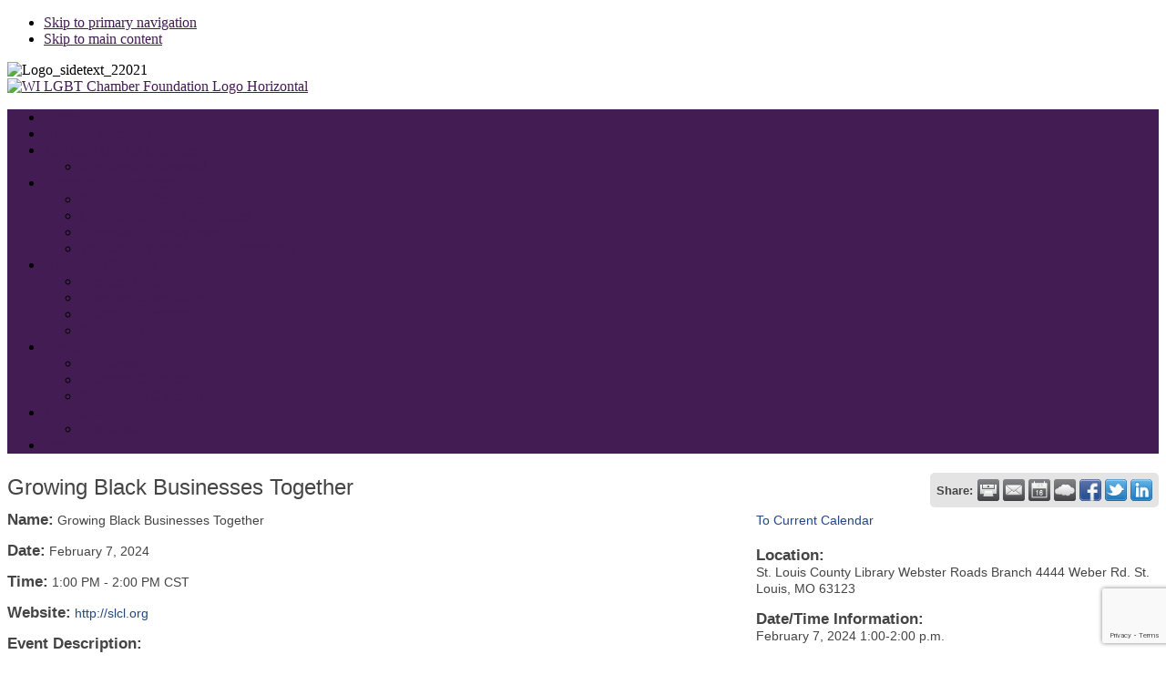

--- FILE ---
content_type: text/html; charset=utf-8
request_url: https://business.stlouislgbtqchamberofcommerce.com/events/details/growing-black-businesses-together-117
body_size: 18450
content:


<!DOCTYPE html>
<html lang="en-US">
<head >
<!-- start injected HTML (CCID=3618) -->
<!-- page template: hosted:3618;1;1; -->
<base href="stlouislgbtqchamberofcommerce.com" />
<meta name="keywords" content="Growing Black Businesses Together,St. Louis LGBTQ Chamber of Commerce,Clayton,events,calendar,regional" />
<meta name="description" content="Presented by the Small Business Empowerment Center. Discover the available resources in the St. Louis region that provide support for Black-owned businesses from helping you start a business to financing and funding to business certifications. Adults. Registration required." />
<link href="https://business.stlouislgbtqchamberofcommerce.com/Content/SEO3/css/mn-default.less" rel="stylesheet" type="text/css" />
<!-- link for rss not inserted -->
<!-- end injected HTML -->

<meta charset="UTF-8" />
<script type="text/javascript">
var gform;gform||(document.addEventListener("gform_main_scripts_loaded",function(){gform.scriptsLoaded=!0}),window.addEventListener("DOMContentLoaded",function(){gform.domLoaded=!0}),gform={domLoaded:!1,scriptsLoaded:!1,initializeOnLoaded:function(o){gform.domLoaded&&gform.scriptsLoaded?o():!gform.domLoaded&&gform.scriptsLoaded?window.addEventListener("DOMContentLoaded",o):document.addEventListener("gform_main_scripts_loaded",o)},hooks:{action:{},filter:{}},addAction:function(o,n,r,t){gform.addHook("action",o,n,r,t)},addFilter:function(o,n,r,t){gform.addHook("filter",o,n,r,t)},doAction:function(o){gform.doHook("action",o,arguments)},applyFilters:function(o){return gform.doHook("filter",o,arguments)},removeAction:function(o,n){gform.removeHook("action",o,n)},removeFilter:function(o,n,r){gform.removeHook("filter",o,n,r)},addHook:function(o,n,r,t,i){null==gform.hooks[o][n]&&(gform.hooks[o][n]=[]);var e=gform.hooks[o][n];null==i&&(i=n+"_"+e.length),gform.hooks[o][n].push({tag:i,callable:r,priority:t=null==t?10:t})},doHook:function(n,o,r){var t;if(r=Array.prototype.slice.call(r,1),null!=gform.hooks[n][o]&&((o=gform.hooks[n][o]).sort(function(o,n){return o.priority-n.priority}),o.forEach(function(o){"function"!=typeof(t=o.callable)&&(t=window[t]),"action"==n?t.apply(null,r):r[0]=t.apply(null,r)})),"filter"==n)return r[0]},removeHook:function(o,n,t,i){var r;null!=gform.hooks[o][n]&&(r=(r=gform.hooks[o][n]).filter(function(o,n,r){return!!(null!=i&&i!=o.tag||null!=t&&t!=o.priority)}),gform.hooks[o][n]=r)}});
</script>

<meta name="viewport" content="width=device-width, initial-scale=1" />
<style>
.bootstrap-wrapper .navbar-inverse{background-color:#3d1f4f !important}
.bootstrap-wrapper .navbar-inverse{border-color:#3d1f4f !important}
.bootstrap-wrapper .navbar-inverse .navbar-nav > li > a, .show_search{color:#ffffff !important}
.bootstrap-wrapper .btn-primary, .label-primary,.ldd_listing_pagination a,.social-meta .fa {
    color: #ffffff !important;
    background-color: #39ba32 !important;
    border-color: #39ba32 !important;
}
.social-meta .fa {
	color: #39ba32 !important;
    background-color: #ffffff !important;
    border-color: #ffffff !important;
}
.social-meta .fa:hover, .grid_socials .fa:hover{color: #3071a9 !important;}
.listing-meta .fa{color:#39ba32 !important}
.bootstrap-wrapper .btn-primary:hover,.ldd_listing_pagination .current,.ldd_listing_pagination a:hover {
    
    background-color: #3071a9 !important;
    border-color: #3071a9 !important;
}
#navbar-directory{border:none !important}
.bootstrap-wrapper  a{color:#3d1f4f !important}
.bootstrap-wrapper  a:hover{color:#337ab7 !important}
.view_controls .category,.view_controls .listing,.view_controls .grid,.view_controls .compact{text-decoration:underline;}
</style>

	<meta name="ROBOTS" content="NOINDEX, NOFOLLOW" />

	<!-- This site is optimized with the Yoast SEO plugin v19.8 - https://yoast.com/wordpress/plugins/seo/ -->
	<title>Growing Black Businesses Together - Feb 7, 2024 - St. Louis LGBTQ Chamber of Commerce</title>
	<link rel="canonical" href="https://business.stlouislgbtqchamberofcommerce.com/events/details/growing-black-businesses-together-117" />
	
	
	
	
	
	
	<meta property="article:modified_time" content="2022-08-18T23:14:38+00:00" />
	<meta name="twitter:card" content="summary_large_image" />
	<meta name="twitter:label1" content="Est. reading time" />
	<meta name="twitter:data1" content="1 minute" />
	<script type="application/ld+json" class="yoast-schema-graph">{"@context":"https://schema.org","@graph":[{"@type":"WebPage","@id":"https://stlouislgbtqchamberofcommerce.com/cmtemplate/","url":"https://stlouislgbtqchamberofcommerce.com/cmtemplate/","name":"cmtemplate - St. Louis LGBTQ Chamber of Commerce","isPartOf":{"@id":"https://stlouislgbtqchamberofcommerce.com/#website"},"datePublished":"2017-06-22T16:22:31+00:00","dateModified":"2022-08-18T23:14:38+00:00","breadcrumb":{"@id":"https://stlouislgbtqchamberofcommerce.com/cmtemplate/#breadcrumb"},"inLanguage":"en-US","potentialAction":[{"@type":"ReadAction","target":["https://stlouislgbtqchamberofcommerce.com/cmtemplate/"]}]},{"@type":"BreadcrumbList","@id":"https://stlouislgbtqchamberofcommerce.com/cmtemplate/#breadcrumb","itemListElement":[{"@type":"ListItem","position":1,"name":"Home","item":"https://stlouislgbtqchamberofcommerce.com/"},{"@type":"ListItem","position":2,"name":"cmtemplate"}]},{"@type":"WebSite","@id":"https://stlouislgbtqchamberofcommerce.com/#website","url":"https://stlouislgbtqchamberofcommerce.com/","name":"St. Louis LGBTQ Chamber of Commerce","description":"Supporting St. Louis LGBTQ Community and Business since 1996.","publisher":{"@id":"https://stlouislgbtqchamberofcommerce.com/#organization"},"potentialAction":[{"@type":"SearchAction","target":{"@type":"EntryPoint","urlTemplate":"https://stlouislgbtqchamberofcommerce.com/?s={search_term_string}"},"query-input":"required name=search_term_string"}],"inLanguage":"en-US"},{"@type":"Organization","@id":"https://stlouislgbtqchamberofcommerce.com/#organization","name":"St. Louis LGBTQ Chamber of Commerce","url":"https://stlouislgbtqchamberofcommerce.com/","sameAs":[],"logo":{"@type":"ImageObject","inLanguage":"en-US","@id":"https://stlouislgbtqchamberofcommerce.com/#/schema/logo/image/","url":"https://stlouislgbtqchamberofcommerce.com/wp-content/uploads/2016/12/site-logo-min.jpg","contentUrl":"https://stlouislgbtqchamberofcommerce.com/wp-content/uploads/2016/12/site-logo-min.jpg","width":295,"height":67,"caption":"St. Louis LGBTQ Chamber of Commerce"},"image":{"@id":"https://stlouislgbtqchamberofcommerce.com/#/schema/logo/image/"}}]}</script>
	<!-- / Yoast SEO plugin. -->


<link rel='dns-prefetch' href='//www.googletagmanager.com' />
<link rel='dns-prefetch' href='//fonts.googleapis.com' />
<link rel='dns-prefetch' href='//s.w.org' />
<link rel="alternate" type="application/rss+xml" title="St. Louis LGBTQ Chamber of Commerce &raquo; Feed" href="https://stlouislgbtqchamberofcommerce.com/feed/" />
<link rel="alternate" type="application/rss+xml" title="St. Louis LGBTQ Chamber of Commerce &raquo; Comments Feed" href="https://stlouislgbtqchamberofcommerce.com/comments/feed/" />
<link rel="preload" href="https://stlouislgbtqchamberofcommerce.com/wp-content/plugins/bb-plugin/fonts/fontawesome/5.15.4/webfonts/fa-brands-400.woff2" as="font" type="font/woff2" crossorigin="anonymous">
<script type="text/javascript">
window._wpemojiSettings = {"baseUrl":"https:\/\/s.w.org\/images\/core\/emoji\/14.0.0\/72x72\/","ext":".png","svgUrl":"https:\/\/s.w.org\/images\/core\/emoji\/14.0.0\/svg\/","svgExt":".svg","source":{"concatemoji":"https:\/\/stlouislgbtqchamberofcommerce.com\/wp-includes\/js\/wp-emoji-release.min.js?ver=6.0.2"}};
/*! This file is auto-generated */
!function(e,a,t){var n,r,o,i=a.createElement("canvas"),p=i.getContext&&i.getContext("2d");function s(e,t){var a=String.fromCharCode,e=(p.clearRect(0,0,i.width,i.height),p.fillText(a.apply(this,e),0,0),i.toDataURL());return p.clearRect(0,0,i.width,i.height),p.fillText(a.apply(this,t),0,0),e===i.toDataURL()}function c(e){var t=a.createElement("script");t.src=e,t.defer=t.type="text/javascript",a.getElementsByTagName("head")[0].appendChild(t)}for(o=Array("flag","emoji"),t.supports={everything:!0,everythingExceptFlag:!0},r=0;r<o.length;r++)t.supports[o[r]]=function(e){if(!p||!p.fillText)return!1;switch(p.textBaseline="top",p.font="600 32px Arial",e){case"flag":return s([127987,65039,8205,9895,65039],[127987,65039,8203,9895,65039])?!1:!s([55356,56826,55356,56819],[55356,56826,8203,55356,56819])&&!s([55356,57332,56128,56423,56128,56418,56128,56421,56128,56430,56128,56423,56128,56447],[55356,57332,8203,56128,56423,8203,56128,56418,8203,56128,56421,8203,56128,56430,8203,56128,56423,8203,56128,56447]);case"emoji":return!s([129777,127995,8205,129778,127999],[129777,127995,8203,129778,127999])}return!1}(o[r]),t.supports.everything=t.supports.everything&&t.supports[o[r]],"flag"!==o[r]&&(t.supports.everythingExceptFlag=t.supports.everythingExceptFlag&&t.supports[o[r]]);t.supports.everythingExceptFlag=t.supports.everythingExceptFlag&&!t.supports.flag,t.DOMReady=!1,t.readyCallback=function(){t.DOMReady=!0},t.supports.everything||(n=function(){t.readyCallback()},a.addEventListener?(a.addEventListener("DOMContentLoaded",n,!1),e.addEventListener("load",n,!1)):(e.attachEvent("onload",n),a.attachEvent("onreadystatechange",function(){"complete"===a.readyState&&t.readyCallback()})),(e=t.source||{}).concatemoji?c(e.concatemoji):e.wpemoji&&e.twemoji&&(c(e.twemoji),c(e.wpemoji)))}(window,document,window._wpemojiSettings);
</script>
<style type="text/css">
img.wp-smiley,
img.emoji {
	display: inline !important;
	border: none !important;
	box-shadow: none !important;
	height: 1em !important;
	width: 1em !important;
	margin: 0 0.07em !important;
	vertical-align: -0.1em !important;
	background: none !important;
	padding: 0 !important;
}
</style>
	<link rel='stylesheet' id='lddlite-bootstrap-css'  href='https://stlouislgbtqchamberofcommerce.com/wp-content/plugins/ldd-directory-lite/public/css/bootstrap.css?ver=2.7.9' type='text/css' media='all' />
<link rel='stylesheet' id='chosen-css'  href='https://stlouislgbtqchamberofcommerce.com/wp-content/plugins/ldd-directory-lite/public/plugins/chosen/chosen.css?ver=1.4.2' type='text/css' media='all' />
<link rel='stylesheet' id='genesis-sample-css'  href='https://stlouislgbtqchamberofcommerce.com/wp-content/themes/genesis-sample/style.css?ver=2.2.4' type='text/css' media='all' />
<style id='genesis-sample-inline-css' type='text/css'>


		a,
		.entry-title a:focus,
		.entry-title a:hover,
		.genesis-nav-menu a:focus,
		.genesis-nav-menu a:hover,
		.genesis-nav-menu .current-menu-item > a,
		.genesis-nav-menu .sub-menu .current-menu-item > a:focus,
		.genesis-nav-menu .sub-menu .current-menu-item > a:hover,
		.js nav button:focus,
		.js .menu-toggle:focus {
			color: #421c52;
		}
		

		button:focus,
		button:hover,
		input:focus[type="button"],
		input:focus[type="reset"],
		input:focus[type="submit"],
		input:hover[type="button"],
		input:hover[type="reset"],
		input:hover[type="submit"],
		.archive-pagination li a:focus,
		.archive-pagination li a:hover,
		.archive-pagination .active a,
		.button:focus,
		.button:hover,
		.sidebar .enews-widget input[type="submit"] {
			background-color: #412c52;
			color: #ffffff;
		}
		
</style>
<link rel='stylesheet' id='wp-block-library-css'  href='https://stlouislgbtqchamberofcommerce.com/wp-includes/css/dist/block-library/style.min.css?ver=6.0.2' type='text/css' media='all' />
<style id='global-styles-inline-css' type='text/css'>
body{--wp--preset--color--black: #000000;--wp--preset--color--cyan-bluish-gray: #abb8c3;--wp--preset--color--white: #ffffff;--wp--preset--color--pale-pink: #f78da7;--wp--preset--color--vivid-red: #cf2e2e;--wp--preset--color--luminous-vivid-orange: #ff6900;--wp--preset--color--luminous-vivid-amber: #fcb900;--wp--preset--color--light-green-cyan: #7bdcb5;--wp--preset--color--vivid-green-cyan: #00d084;--wp--preset--color--pale-cyan-blue: #8ed1fc;--wp--preset--color--vivid-cyan-blue: #0693e3;--wp--preset--color--vivid-purple: #9b51e0;--wp--preset--gradient--vivid-cyan-blue-to-vivid-purple: linear-gradient(135deg,rgba(6,147,227,1) 0%,rgb(155,81,224) 100%);--wp--preset--gradient--light-green-cyan-to-vivid-green-cyan: linear-gradient(135deg,rgb(122,220,180) 0%,rgb(0,208,130) 100%);--wp--preset--gradient--luminous-vivid-amber-to-luminous-vivid-orange: linear-gradient(135deg,rgba(252,185,0,1) 0%,rgba(255,105,0,1) 100%);--wp--preset--gradient--luminous-vivid-orange-to-vivid-red: linear-gradient(135deg,rgba(255,105,0,1) 0%,rgb(207,46,46) 100%);--wp--preset--gradient--very-light-gray-to-cyan-bluish-gray: linear-gradient(135deg,rgb(238,238,238) 0%,rgb(169,184,195) 100%);--wp--preset--gradient--cool-to-warm-spectrum: linear-gradient(135deg,rgb(74,234,220) 0%,rgb(151,120,209) 20%,rgb(207,42,186) 40%,rgb(238,44,130) 60%,rgb(251,105,98) 80%,rgb(254,248,76) 100%);--wp--preset--gradient--blush-light-purple: linear-gradient(135deg,rgb(255,206,236) 0%,rgb(152,150,240) 100%);--wp--preset--gradient--blush-bordeaux: linear-gradient(135deg,rgb(254,205,165) 0%,rgb(254,45,45) 50%,rgb(107,0,62) 100%);--wp--preset--gradient--luminous-dusk: linear-gradient(135deg,rgb(255,203,112) 0%,rgb(199,81,192) 50%,rgb(65,88,208) 100%);--wp--preset--gradient--pale-ocean: linear-gradient(135deg,rgb(255,245,203) 0%,rgb(182,227,212) 50%,rgb(51,167,181) 100%);--wp--preset--gradient--electric-grass: linear-gradient(135deg,rgb(202,248,128) 0%,rgb(113,206,126) 100%);--wp--preset--gradient--midnight: linear-gradient(135deg,rgb(2,3,129) 0%,rgb(40,116,252) 100%);--wp--preset--duotone--dark-grayscale: url('#wp-duotone-dark-grayscale');--wp--preset--duotone--grayscale: url('#wp-duotone-grayscale');--wp--preset--duotone--purple-yellow: url('#wp-duotone-purple-yellow');--wp--preset--duotone--blue-red: url('#wp-duotone-blue-red');--wp--preset--duotone--midnight: url('#wp-duotone-midnight');--wp--preset--duotone--magenta-yellow: url('#wp-duotone-magenta-yellow');--wp--preset--duotone--purple-green: url('#wp-duotone-purple-green');--wp--preset--duotone--blue-orange: url('#wp-duotone-blue-orange');--wp--preset--font-size--small: 13px;--wp--preset--font-size--medium: 20px;--wp--preset--font-size--large: 36px;--wp--preset--font-size--x-large: 42px;}.has-black-color{color: var(--wp--preset--color--black) !important;}.has-cyan-bluish-gray-color{color: var(--wp--preset--color--cyan-bluish-gray) !important;}.has-white-color{color: var(--wp--preset--color--white) !important;}.has-pale-pink-color{color: var(--wp--preset--color--pale-pink) !important;}.has-vivid-red-color{color: var(--wp--preset--color--vivid-red) !important;}.has-luminous-vivid-orange-color{color: var(--wp--preset--color--luminous-vivid-orange) !important;}.has-luminous-vivid-amber-color{color: var(--wp--preset--color--luminous-vivid-amber) !important;}.has-light-green-cyan-color{color: var(--wp--preset--color--light-green-cyan) !important;}.has-vivid-green-cyan-color{color: var(--wp--preset--color--vivid-green-cyan) !important;}.has-pale-cyan-blue-color{color: var(--wp--preset--color--pale-cyan-blue) !important;}.has-vivid-cyan-blue-color{color: var(--wp--preset--color--vivid-cyan-blue) !important;}.has-vivid-purple-color{color: var(--wp--preset--color--vivid-purple) !important;}.has-black-background-color{background-color: var(--wp--preset--color--black) !important;}.has-cyan-bluish-gray-background-color{background-color: var(--wp--preset--color--cyan-bluish-gray) !important;}.has-white-background-color{background-color: var(--wp--preset--color--white) !important;}.has-pale-pink-background-color{background-color: var(--wp--preset--color--pale-pink) !important;}.has-vivid-red-background-color{background-color: var(--wp--preset--color--vivid-red) !important;}.has-luminous-vivid-orange-background-color{background-color: var(--wp--preset--color--luminous-vivid-orange) !important;}.has-luminous-vivid-amber-background-color{background-color: var(--wp--preset--color--luminous-vivid-amber) !important;}.has-light-green-cyan-background-color{background-color: var(--wp--preset--color--light-green-cyan) !important;}.has-vivid-green-cyan-background-color{background-color: var(--wp--preset--color--vivid-green-cyan) !important;}.has-pale-cyan-blue-background-color{background-color: var(--wp--preset--color--pale-cyan-blue) !important;}.has-vivid-cyan-blue-background-color{background-color: var(--wp--preset--color--vivid-cyan-blue) !important;}.has-vivid-purple-background-color{background-color: var(--wp--preset--color--vivid-purple) !important;}.has-black-border-color{border-color: var(--wp--preset--color--black) !important;}.has-cyan-bluish-gray-border-color{border-color: var(--wp--preset--color--cyan-bluish-gray) !important;}.has-white-border-color{border-color: var(--wp--preset--color--white) !important;}.has-pale-pink-border-color{border-color: var(--wp--preset--color--pale-pink) !important;}.has-vivid-red-border-color{border-color: var(--wp--preset--color--vivid-red) !important;}.has-luminous-vivid-orange-border-color{border-color: var(--wp--preset--color--luminous-vivid-orange) !important;}.has-luminous-vivid-amber-border-color{border-color: var(--wp--preset--color--luminous-vivid-amber) !important;}.has-light-green-cyan-border-color{border-color: var(--wp--preset--color--light-green-cyan) !important;}.has-vivid-green-cyan-border-color{border-color: var(--wp--preset--color--vivid-green-cyan) !important;}.has-pale-cyan-blue-border-color{border-color: var(--wp--preset--color--pale-cyan-blue) !important;}.has-vivid-cyan-blue-border-color{border-color: var(--wp--preset--color--vivid-cyan-blue) !important;}.has-vivid-purple-border-color{border-color: var(--wp--preset--color--vivid-purple) !important;}.has-vivid-cyan-blue-to-vivid-purple-gradient-background{background: var(--wp--preset--gradient--vivid-cyan-blue-to-vivid-purple) !important;}.has-light-green-cyan-to-vivid-green-cyan-gradient-background{background: var(--wp--preset--gradient--light-green-cyan-to-vivid-green-cyan) !important;}.has-luminous-vivid-amber-to-luminous-vivid-orange-gradient-background{background: var(--wp--preset--gradient--luminous-vivid-amber-to-luminous-vivid-orange) !important;}.has-luminous-vivid-orange-to-vivid-red-gradient-background{background: var(--wp--preset--gradient--luminous-vivid-orange-to-vivid-red) !important;}.has-very-light-gray-to-cyan-bluish-gray-gradient-background{background: var(--wp--preset--gradient--very-light-gray-to-cyan-bluish-gray) !important;}.has-cool-to-warm-spectrum-gradient-background{background: var(--wp--preset--gradient--cool-to-warm-spectrum) !important;}.has-blush-light-purple-gradient-background{background: var(--wp--preset--gradient--blush-light-purple) !important;}.has-blush-bordeaux-gradient-background{background: var(--wp--preset--gradient--blush-bordeaux) !important;}.has-luminous-dusk-gradient-background{background: var(--wp--preset--gradient--luminous-dusk) !important;}.has-pale-ocean-gradient-background{background: var(--wp--preset--gradient--pale-ocean) !important;}.has-electric-grass-gradient-background{background: var(--wp--preset--gradient--electric-grass) !important;}.has-midnight-gradient-background{background: var(--wp--preset--gradient--midnight) !important;}.has-small-font-size{font-size: var(--wp--preset--font-size--small) !important;}.has-medium-font-size{font-size: var(--wp--preset--font-size--medium) !important;}.has-large-font-size{font-size: var(--wp--preset--font-size--large) !important;}.has-x-large-font-size{font-size: var(--wp--preset--font-size--x-large) !important;}
</style>
<link rel='stylesheet' id='wp-job-manager-job-listings-css'  href='https://stlouislgbtqchamberofcommerce.com/wp-content/plugins/wp-job-manager/assets/dist/css/job-listings.css?ver=d866e43503c5e047c6b0be0a9557cf8e' type='text/css' media='all' />
<link rel='stylesheet' id='rt-wls-css'  href='https://stlouislgbtqchamberofcommerce.com/wp-content/plugins/wp-logo-showcase/assets/css/wplogoshowcase.css?ver=1.4.0' type='text/css' media='all' />
<link rel='stylesheet' id='bbhf-style-css'  href='https://stlouislgbtqchamberofcommerce.com/wp-content/plugins/bb-header-footer/assets/css/bb-header-footer.css?ver=1.2.2' type='text/css' media='all' />
<link rel='stylesheet' id='font-awesome-5-css'  href='https://stlouislgbtqchamberofcommerce.com/wp-content/plugins/bb-plugin/fonts/fontawesome/5.15.4/css/all.min.css?ver=2.6.0.2' type='text/css' media='all' />
<link rel='stylesheet' id='ultimate-icons-css'  href='https://stlouislgbtqchamberofcommerce.com/wp-content/uploads/bb-plugin/icons/ultimate-icons/style.css?ver=2.6.0.2' type='text/css' media='all' />
<link rel='stylesheet' id='fl-builder-layout-36-css'  href='https://stlouislgbtqchamberofcommerce.com/wp-content/uploads/bb-plugin/cache/36-layout.css?ver=86d69fc7dacae0a9c1ee56bb39cd5978' type='text/css' media='all' />
<link rel='stylesheet' id='fl-builder-layout-64-css'  href='https://stlouislgbtqchamberofcommerce.com/wp-content/uploads/bb-plugin/cache/64-layout-partial.css?ver=66673cf74e45934d9088950810a149b5' type='text/css' media='all' />
<link rel='stylesheet' id='genesis-sample-fonts-css'  href='//fonts.googleapis.com/css?family=Source+Sans+Pro%3A400%2C600%2C700&#038;ver=2.2.4' type='text/css' media='all' />
<link rel='stylesheet' id='dashicons-css'  href='https://stlouislgbtqchamberofcommerce.com/wp-includes/css/dashicons.min.css?ver=6.0.2' type='text/css' media='all' />
<!--n2css--><script type='text/javascript' src='https://stlouislgbtqchamberofcommerce.com/wp-includes/js/jquery/jquery.min.js?ver=3.6.0' id='jquery-core-js'></script>
<script type='text/javascript' src='https://stlouislgbtqchamberofcommerce.com/wp-includes/js/jquery/jquery-migrate.min.js?ver=3.3.2' id='jquery-migrate-js'></script>
<script type='text/javascript' src='https://stlouislgbtqchamberofcommerce.com/wp-content/plugins/ldd-directory-lite/public/js/bootstrap.min.js?ver=4.3.1' id='lddlite-bootstrap-js'></script>
<script type='text/javascript' id='chosen-js-extra'>
/* <![CDATA[ */
var job_manager_chosen_multiselect_args = {"search_contains":"1"};
/* ]]> */
</script>
<script type='text/javascript' src='https://stlouislgbtqchamberofcommerce.com/wp-content/plugins/ldd-directory-lite/public/plugins/chosen/chosen.jquery.min.js?ver=1.4.2' id='chosen-js'></script>

<!-- Google Analytics snippet added by Site Kit -->
<script type='text/javascript' src='https://www.googletagmanager.com/gtag/js?id=UA-192188356-1' id='google_gtagjs-js' async></script>
<script type='text/javascript' id='google_gtagjs-js-after'>
window.dataLayer = window.dataLayer || [];function gtag(){dataLayer.push(arguments);}
gtag('set', 'linker', {"domains":["stlouislgbtqchamberofcommerce.com"]} );
gtag("js", new Date());
gtag("set", "developer_id.dZTNiMT", true);
gtag("config", "UA-192188356-1", {"anonymize_ip":true});
</script>

<!-- End Google Analytics snippet added by Site Kit -->
<link rel="alternate" type="application/json" href="https://stlouislgbtqchamberofcommerce.com/wp-json/wp/v2/pages/597" /><link rel="EditURI" type="application/rsd+xml" title="RSD" href="https://stlouislgbtqchamberofcommerce.com/xmlrpc.php?rsd" />
<link rel="wlwmanifest" type="application/wlwmanifest+xml" href="https://stlouislgbtqchamberofcommerce.com/wp-includes/wlwmanifest.xml" /> 
<meta name="generator" content="WordPress 6.0.2" />
<link rel='shortlink' href='https://stlouislgbtqchamberofcommerce.com/?p=597' />


<meta name="generator" content="Site Kit by Google 1.85.0" /><link rel="icon" href="https://stlouislgbtqchamberofcommerce.com/wp-content/themes/genesis-sample/images/favicon.ico" />
<link rel="pingback" href="https://stlouislgbtqchamberofcommerce.com/xmlrpc.php" />
<style type="text/css">.site-title a { background: url(https://stlouislgbtqchamberofcommerce.com/wp-content/uploads/2021/02/cropped-St.-LOUIS.png) no-repeat !important; }</style>
<style media="all">    .btn-primary {
        background: #39ba32;
        background-color: #39ba32;
        border-color: #39ba32;
        color: #ffffff;
    }
    .btn-primary:hover, .btn-primary:focus, .btn-primary:active, .btn-primary.active, .open>.btn-primary.dropdown-toggle {
        background: #3071a9;
        background-color: #3071a9;
        border-color: #3071a9;
        color: #ffffff;
    }
    .label-primary {
        background-color: #39ba32;
    }</style>		<style type="text/css" id="wp-custom-css">
			#genesis-nav-primary{background-color:#421c52}
#page-id-597 .genesis-nav-menu {
	clear: both;
	font-size: 16px;
	font-size: 0rem;
	font-weight: 600;
	line-height: 1;
	width: 100%;
}


#home-section-1 h1 {
    border-top: 1px solid #fff;
    border-bottom: 1px solid #fff;
    color: #fff;
    display: inline-block;
    font-size: 60px;
    font-weight: bold;
}


#home-section-4 .numbers-section-1,
#home-section-4 .numbers-section-2,
#home-section-4 .numbers-section-3,
#home-section-4 .numbers-section-4{
	background:none;
}

#home-section-4 .numbers-section-1 span,
#home-section-4 .numbers-section-2 span,
#home-section-4 .numbers-section-3 span,
#home-section-4 .numbers-section-4 span{
	background:fff;
	border-radius:50px;
	padding:100px
	
}		</style>
		    <script type="text/javascript" src="https://code.jquery.com/jquery-3.7.1.min.js"></script>
    <script type="text/javascript" src="https://code.jquery.com/ui/1.13.2/jquery-ui.min.js"></script>
    <script type="text/javascript" src="https://ajax.aspnetcdn.com/ajax/globalize/0.1.1/globalize.min.js"></script>
    <script type="text/javascript" src="https://ajax.aspnetcdn.com/ajax/globalize/0.1.1/cultures/globalize.culture.en-US.js"></script>
    <script type="text/javascript">
        var MNI = MNI || {};
        MNI.CurrentCulture = 'en-US';
        MNI.CultureDateFormat = 'M/d/yyyy';
        MNI.BaseUrl = 'https://business.stlouislgbtqchamberofcommerce.com';
        MNI.jQuery = jQuery.noConflict(true);
        MNI.Page = {
            Domain: 'business.stlouislgbtqchamberofcommerce.com',
            Context: 202,
            Category: null,
            Member: null,
            MemberPagePopup: false
        };
    </script>


    <script src="https://www.google.com/recaptcha/enterprise.js?render=6LfI_T8rAAAAAMkWHrLP_GfSf3tLy9tKa839wcWa" async defer></script>
    <script>

        const SITE_KEY = '6LfI_T8rAAAAAMkWHrLP_GfSf3tLy9tKa839wcWa';

        // Repeatedly check if grecaptcha has been loaded, and call the callback once it's available
        function waitForGrecaptcha(callback, retries = 10, interval = 1000) {
            if (typeof grecaptcha !== 'undefined' && grecaptcha.enterprise.execute) {
                callback();
            } else if (retries > 0) { 
                setTimeout(() => {
                    waitForGrecaptcha(callback, retries - 1, interval);
                }, interval);
            } else {
                console.error("grecaptcha is not available after multiple attempts");
            }
        }

        // Generates a reCAPTCHA v3 token using grecaptcha.enterprise and injects it into the given form.
        // If the token input doesn't exist, it creates one. Then it executes the callback with the token.
        function setReCaptchaToken(formElement, callback, action = 'submit') {
            grecaptcha.enterprise.ready(function () {
                grecaptcha.enterprise.execute(SITE_KEY, { action: action }).then(function (token) {

                    MNI.jQuery(function ($) {
                        let input = $(formElement).find("input[name='g-recaptcha-v3']");

                        if (input.length === 0) {
                            input = $('<input>', {
                                type: 'hidden',
                                name: 'g-recaptcha-v3',
                                value: token
                            });
                            $(formElement).append(input);
                        }
                        else
                            $(input).val(token);

                        if (typeof callback === 'function') callback(token);
                    })

                });
            });
        }

    </script>




<script src="https://business.stlouislgbtqchamberofcommerce.com/Content/bundles/MNI?v=34V3-w6z5bLW9Yl7pjO3C5tja0TdKeHFrpRQ0eCPbz81"></script>
    <link rel="stylesheet" href="https://code.jquery.com/ui/1.13.2/themes/base/jquery-ui.css" type="text/css" media="all" />


    <script src='https://www.google.com/recaptcha/api.js?onload=onloadCaptchaCallback'></script>
    <script type="text/javascript">

        // Recaptcha fix for IOS
        var HEADER_HEIGHT = 0;
        var isIOS = /iPhone|iPad|iPod/i.test(navigator.userAgent);
        var grecaptchaPosition;


        var isScrolledIntoView = function (elem) {
            var elemRect = elem.getBoundingClientRect();
            var isVisible = (elemRect.top - HEADER_HEIGHT >= 0 && elemRect.bottom <= window.innerHeight);
            return isVisible;
        };
        // End initial Recaptcha fix for IOS.See below verifyRecaptchaCallback and ISIOS for it's usage.

        // Recaptcha aria attributes after load
        function onloadCaptchaCallback() {
            MNI.jQuery('#g-recaptcha-response').attr('aria-hidden', true);
            MNI.jQuery('#g-recaptcha-response').attr('aria-label', 'Captcha response');
        }

        function BackToCalendar() {
            if (document.referrer && document.referrer.toLowerCase().indexOf("/events") != -1) {
                history.go(-1);
            } else {
                window.location = "https://business.stlouislgbtqchamberofcommerce.com/events";
            }
        }

        MNI.jQuery(function ($) {
            $('#mn-gallery').mediaSlider();
            $(function () {
                var $form = $('form.mn-form.needs-validation');
                var form = $form[0];
                $form.find('input.mn-button').click(function (e) {
                    e.preventDefault();

                    if (form.checkValidity() === false) {
                        form.classList.add('was-validated');
                        $(form).find(":input[required]").each(function () {
                            if (!this.checkValidity()) {
                                this.style.border = '1px solid red';
                            } else {
                                this.style.border = '';
                            }

                            var captchaToken = $('#captchavalidation').val();

                            if (!captchaToken) {
                                $('.g-recaptcha > div').css('border', '2px solid red');
                                $('.invalid-feedback').show(); 
                            } else {
                                $('.g-recaptcha > div').css('border', '');
                                $('.invalid-feedback').hide();
                            }
                        })
                        scrollToTop();
                    } else {
                        waitForGrecaptcha(() => {
                            setReCaptchaToken($form, () => form.submit(), "eventReminder");
                        })
                    }
                });

                function scrollToTop() {
                    $('html, body').animate({
                        scrollTop: $(".mn-event-reminder").offset().top
                    }, 500, 'linear');
                }

       

                window.verifyRecaptchaCallback = function (response) {
                    $('input[data-recaptcha]').val(response).trigger('change');
                    if (isIOS && grecaptchaPosition !== undefined) {
                        window.scrollTo(0, grecaptchaPosition);
                    }
                }

                window.expiredRecaptchaCallback = function () {
                    $('input[data-recaptcha]').val("").trigger('change');
                }


                if (isIOS) {
                    var recaptchaElements = document.querySelectorAll('.g-recaptcha');

                    window.addEventListener('scroll', function () {
                        Array.prototype.forEach.call(recaptchaElements, function (element) {
                            if (isScrolledIntoView(element)) {
                                grecaptchaPosition = document.documentElement.scrollTop || document.body.scrollTop;
                            }
                        });
                    }, false);
                }

            })

        });

    </script>

    <meta property='og:url' content='https://business.stlouislgbtqchamberofcommerce.com/events/details/growing-black-businesses-together-117' />
<meta property='og:title' content='Growing Black Businesses Together' />
<meta property='og:description' content='Presented by the Small Business Empowerment Center. Discover the available resources in the St. Louis region that provide support for Black-owned businesses from helping you start a business to financing and funding to business certifications. Adults. Registration required.' />
<meta property='og:image' content='https://chambermaster.blob.core.windows.net/images/chambers/3618/ChamberImages/logo/200x200/stl-lgbtq-coc_stacked_fullcolor-vers-1.jpg' />

<!--

ORIGINAL MODULE TEMPALTE PAGE: https://stlouislgbtqchamberofcommerce.com/cmtemplate

--></head>
<body class="page-template-default page page-id-597 wls_unknown wls_windows dhf-header dhf-footer bhf-shrink-header dhf-template-genesis dhf-stylesheet-genesis-sample custom-header header-image header-full-width full-width-content genesis-breadcrumbs-hidden genesis-footer-widgets-hidden wisconsin-lgbt gd-transparent-background"><svg xmlns="http://www.w3.org/2000/svg" viewBox="0 0 0 0" width="0" height="0" focusable="false" role="none" style="visibility: hidden; position: absolute; left: -9999px; overflow: hidden;" ><defs><filter id="wp-duotone-dark-grayscale"><feColorMatrix color-interpolation-filters="sRGB" type="matrix" values=" .299 .587 .114 0 0 .299 .587 .114 0 0 .299 .587 .114 0 0 .299 .587 .114 0 0 " /><feComponentTransfer color-interpolation-filters="sRGB" ><feFuncR type="table" tableValues="0 0.49803921568627" /><feFuncG type="table" tableValues="0 0.49803921568627" /><feFuncB type="table" tableValues="0 0.49803921568627" /><feFuncA type="table" tableValues="1 1" /></feComponentTransfer><feComposite in2="SourceGraphic" operator="in" /></filter></defs></svg><svg xmlns="http://www.w3.org/2000/svg" viewBox="0 0 0 0" width="0" height="0" focusable="false" role="none" style="visibility: hidden; position: absolute; left: -9999px; overflow: hidden;" ><defs><filter id="wp-duotone-grayscale"><feColorMatrix color-interpolation-filters="sRGB" type="matrix" values=" .299 .587 .114 0 0 .299 .587 .114 0 0 .299 .587 .114 0 0 .299 .587 .114 0 0 " /><feComponentTransfer color-interpolation-filters="sRGB" ><feFuncR type="table" tableValues="0 1" /><feFuncG type="table" tableValues="0 1" /><feFuncB type="table" tableValues="0 1" /><feFuncA type="table" tableValues="1 1" /></feComponentTransfer><feComposite in2="SourceGraphic" operator="in" /></filter></defs></svg><svg xmlns="http://www.w3.org/2000/svg" viewBox="0 0 0 0" width="0" height="0" focusable="false" role="none" style="visibility: hidden; position: absolute; left: -9999px; overflow: hidden;" ><defs><filter id="wp-duotone-purple-yellow"><feColorMatrix color-interpolation-filters="sRGB" type="matrix" values=" .299 .587 .114 0 0 .299 .587 .114 0 0 .299 .587 .114 0 0 .299 .587 .114 0 0 " /><feComponentTransfer color-interpolation-filters="sRGB" ><feFuncR type="table" tableValues="0.54901960784314 0.98823529411765" /><feFuncG type="table" tableValues="0 1" /><feFuncB type="table" tableValues="0.71764705882353 0.25490196078431" /><feFuncA type="table" tableValues="1 1" /></feComponentTransfer><feComposite in2="SourceGraphic" operator="in" /></filter></defs></svg><svg xmlns="http://www.w3.org/2000/svg" viewBox="0 0 0 0" width="0" height="0" focusable="false" role="none" style="visibility: hidden; position: absolute; left: -9999px; overflow: hidden;" ><defs><filter id="wp-duotone-blue-red"><feColorMatrix color-interpolation-filters="sRGB" type="matrix" values=" .299 .587 .114 0 0 .299 .587 .114 0 0 .299 .587 .114 0 0 .299 .587 .114 0 0 " /><feComponentTransfer color-interpolation-filters="sRGB" ><feFuncR type="table" tableValues="0 1" /><feFuncG type="table" tableValues="0 0.27843137254902" /><feFuncB type="table" tableValues="0.5921568627451 0.27843137254902" /><feFuncA type="table" tableValues="1 1" /></feComponentTransfer><feComposite in2="SourceGraphic" operator="in" /></filter></defs></svg><svg xmlns="http://www.w3.org/2000/svg" viewBox="0 0 0 0" width="0" height="0" focusable="false" role="none" style="visibility: hidden; position: absolute; left: -9999px; overflow: hidden;" ><defs><filter id="wp-duotone-midnight"><feColorMatrix color-interpolation-filters="sRGB" type="matrix" values=" .299 .587 .114 0 0 .299 .587 .114 0 0 .299 .587 .114 0 0 .299 .587 .114 0 0 " /><feComponentTransfer color-interpolation-filters="sRGB" ><feFuncR type="table" tableValues="0 0" /><feFuncG type="table" tableValues="0 0.64705882352941" /><feFuncB type="table" tableValues="0 1" /><feFuncA type="table" tableValues="1 1" /></feComponentTransfer><feComposite in2="SourceGraphic" operator="in" /></filter></defs></svg><svg xmlns="http://www.w3.org/2000/svg" viewBox="0 0 0 0" width="0" height="0" focusable="false" role="none" style="visibility: hidden; position: absolute; left: -9999px; overflow: hidden;" ><defs><filter id="wp-duotone-magenta-yellow"><feColorMatrix color-interpolation-filters="sRGB" type="matrix" values=" .299 .587 .114 0 0 .299 .587 .114 0 0 .299 .587 .114 0 0 .299 .587 .114 0 0 " /><feComponentTransfer color-interpolation-filters="sRGB" ><feFuncR type="table" tableValues="0.78039215686275 1" /><feFuncG type="table" tableValues="0 0.94901960784314" /><feFuncB type="table" tableValues="0.35294117647059 0.47058823529412" /><feFuncA type="table" tableValues="1 1" /></feComponentTransfer><feComposite in2="SourceGraphic" operator="in" /></filter></defs></svg><svg xmlns="http://www.w3.org/2000/svg" viewBox="0 0 0 0" width="0" height="0" focusable="false" role="none" style="visibility: hidden; position: absolute; left: -9999px; overflow: hidden;" ><defs><filter id="wp-duotone-purple-green"><feColorMatrix color-interpolation-filters="sRGB" type="matrix" values=" .299 .587 .114 0 0 .299 .587 .114 0 0 .299 .587 .114 0 0 .299 .587 .114 0 0 " /><feComponentTransfer color-interpolation-filters="sRGB" ><feFuncR type="table" tableValues="0.65098039215686 0.40392156862745" /><feFuncG type="table" tableValues="0 1" /><feFuncB type="table" tableValues="0.44705882352941 0.4" /><feFuncA type="table" tableValues="1 1" /></feComponentTransfer><feComposite in2="SourceGraphic" operator="in" /></filter></defs></svg><svg xmlns="http://www.w3.org/2000/svg" viewBox="0 0 0 0" width="0" height="0" focusable="false" role="none" style="visibility: hidden; position: absolute; left: -9999px; overflow: hidden;" ><defs><filter id="wp-duotone-blue-orange"><feColorMatrix color-interpolation-filters="sRGB" type="matrix" values=" .299 .587 .114 0 0 .299 .587 .114 0 0 .299 .587 .114 0 0 .299 .587 .114 0 0 " /><feComponentTransfer color-interpolation-filters="sRGB" ><feFuncR type="table" tableValues="0.098039215686275 1" /><feFuncG type="table" tableValues="0 0.66274509803922" /><feFuncB type="table" tableValues="0.84705882352941 0.41960784313725" /><feFuncA type="table" tableValues="1 1" /></feComponentTransfer><feComposite in2="SourceGraphic" operator="in" /></filter></defs></svg><div class="site-container"><ul class="genesis-skip-link"><li><a href="#genesis-nav-primary" class="screen-reader-shortcut"> Skip to primary navigation</a></li><li><a href="#genesis-content" class="screen-reader-shortcut"> Skip to main content</a></li></ul><header class="site-header"><div class="wrap"><div class="fl-builder-content fl-builder-content-36 fl-builder-global-templates-locked" data-post-id="36" itemscope="itemscope" data-type="header" itemtype="http://schema.org/WPHeader"><div id="custom-header" class="fl-row fl-row-fixed-width fl-row-bg-none fl-node-586087609b3ea" data-node="586087609b3ea">
	<div class="fl-row-content-wrap">
								<div class="fl-row-content fl-row-fixed-width fl-node-content">
		
<div class="fl-col-group fl-node-586087609d743" data-node="586087609d743">
			<div class="fl-col fl-node-586087609daef" data-node="586087609daef">
	<div class="fl-col-content fl-node-content"><div class="fl-module fl-module-photo fl-node-60372b726dc0c" data-node="60372b726dc0c">
	<div class="fl-module-content fl-node-content">
		<div class="fl-photo fl-photo-align-" itemscope itemtype="https://schema.org/ImageObject">
	<div class="fl-photo-content fl-photo-img-png">
				<img loading="lazy" class="fl-photo-img wp-image-6887 size-medium" src="https://stlouislgbtqchamberofcommerce.com/wp-content/uploads/2021/02/Logo_sidetext_22021-1-300x140.png" alt="Logo_sidetext_22021" itemprop="image" height="140" width="300" height="140" width="300" title="Logo_sidetext_22021" srcset="https://stlouislgbtqchamberofcommerce.com/wp-content/uploads/2021/02/Logo_sidetext_22021-1-300x140.png 300w, https://stlouislgbtqchamberofcommerce.com/wp-content/uploads/2021/02/Logo_sidetext_22021-1-1024x479.png 1024w, https://stlouislgbtqchamberofcommerce.com/wp-content/uploads/2021/02/Logo_sidetext_22021-1-768x360.png 768w, https://stlouislgbtqchamberofcommerce.com/wp-content/uploads/2021/02/Logo_sidetext_22021-1.png 1194w" sizes="(max-width: 300px) 100vw, 300px" />
					</div>
	</div>
	</div>
</div>
<div class="fl-module fl-module-photo fl-node-5cfffe7f3c869 Foundation" data-node="5cfffe7f3c869">
	<div class="fl-module-content fl-node-content">
		<div class="fl-photo fl-photo-align-left" itemscope itemtype="https://schema.org/ImageObject">
	<div class="fl-photo-content fl-photo-img-png">
				<a href="https://stlouislgbtqchamberofcommerce.com/" target="_self" itemprop="url">
				<img loading="lazy" class="fl-photo-img wp-image-1913 size-full" src="https://stlouislgbtqchamberofcommerce.com/wp-content/uploads/2019/06/WI-LGBT-Chamber-Foundation-Logo-Horizontal.png" alt="WI LGBT Chamber Foundation Logo Horizontal" itemprop="image" height="1379" width="2676" title="WI LGBT Chamber Foundation Logo Horizontal"  />
				</a>
					</div>
	</div>
	</div>
</div>
</div>
</div>
			<div class="fl-col fl-node-586087609dce2 fl-col-small" data-node="586087609dce2">
	<div class="fl-col-content fl-node-content"><div class="fl-module fl-module-icon-group fl-node-5fad86821e8ac" data-node="5fad86821e8ac">
	<div class="fl-module-content fl-node-content">
		<div class="fl-icon-group">
	<span class="fl-icon">
								<a href="https://www.linkedin.com/company/stllgbtcoc " target="_blank" rel="noopener" >
							<i class="fab fa-linkedin-in" aria-hidden="true"></i>
						</a>
			</span>
		<span class="fl-icon">
								<a href="https://www.facebook.com/stllgbtqcoc " target="_blank" rel="noopener" >
							<i class="fab fa-facebook-f" aria-hidden="true"></i>
						</a>
			</span>
		<span class="fl-icon">
								<a href="https://twitter.com/stllgbtqcoc" target="_blank" rel="noopener" >
							<i class="ua-icon ua-icon-twitter2" aria-hidden="true"></i>
						</a>
			</span>
	</div>
	</div>
</div>
<div class="fl-module fl-module-html fl-node-60403d53c6dff" data-node="60403d53c6dff">
	<div class="fl-module-content fl-node-content">
		<div class="fl-html">
	</div>
	</div>
</div>
</div>
</div>
	</div>
		</div>
	</div>
</div>
</div><div class="uabb-js-breakpoint" style="display: none;"></div></div></header><nav class="nav-primary" aria-label="Main" id="genesis-nav-primary"><div class="wrap"><ul id="menu-main-menu" class="menu genesis-nav-menu menu-primary js-superfish"><li id="menu-item-625" class="menu-item menu-item-type-post_type menu-item-object-page menu-item-home menu-item-625"><a href="https://stlouislgbtqchamberofcommerce.com/"><span >Home</span></a></li>
<li id="menu-item-763" class="menu-item menu-item-type-custom menu-item-object-custom menu-item-763"><a href="https://business.stlouislgbtqchamberofcommerce.com/list/"><span >Business Directory</span></a></li>
<li id="menu-item-6847" class="menu-item menu-item-type-post_type menu-item-object-page menu-item-has-children has-children menu-item-6847"><a href="https://stlouislgbtqchamberofcommerce.com/join-the-lgbt-chamber/"><span >Join the LGBTQ Chamber</span></a>
<ul class="sub-menu">
	<li id="menu-item-8433" class="menu-item menu-item-type-post_type menu-item-object-page menu-item-8433"><a href="https://stlouislgbtqchamberofcommerce.com/membership-renewal/"><span >Membership Renewal</span></a></li>
</ul>
</li>
<li id="menu-item-3537" class="menu-item menu-item-type-post_type menu-item-object-page menu-item-has-children has-children menu-item-3537"><a href="https://stlouislgbtqchamberofcommerce.com/community-resources-2/"><span >Community Resources</span></a>
<ul class="sub-menu">
	<li id="menu-item-7050" class="menu-item menu-item-type-post_type menu-item-object-page menu-item-7050"><a href="https://stlouislgbtqchamberofcommerce.com/community-resources-2/"><span >Community Resources</span></a></li>
	<li id="menu-item-7012" class="menu-item menu-item-type-post_type menu-item-object-page menu-item-7012"><a href="https://stlouislgbtqchamberofcommerce.com/community-news-updates/"><span >Community News &#038; Updates</span></a></li>
	<li id="menu-item-6749" class="menu-item menu-item-type-post_type menu-item-object-page menu-item-6749"><a href="https://stlouislgbtqchamberofcommerce.com/involvement/"><span >Community Involvement</span></a></li>
	<li id="menu-item-6979" class="menu-item menu-item-type-post_type menu-item-object-page menu-item-6979"><a href="https://stlouislgbtqchamberofcommerce.com/stand-with-the-aapi-community-resources-information/"><span >We Stand With the AAPI Community</span></a></li>
</ul>
</li>
<li id="menu-item-23" class="menu-item menu-item-type-post_type menu-item-object-page menu-item-has-children has-children menu-item-23"><a href="https://stlouislgbtqchamberofcommerce.com/about-the-lgbtq-chamber-of-commerce/"><span >About the Chamber</span></a>
<ul class="sub-menu">
	<li id="menu-item-623" class="menu-item menu-item-type-custom menu-item-object-custom menu-item-623"><a href="https://business.stlouislgbtqchamberofcommerce.com/login/"><span >Member Login</span></a></li>
	<li id="menu-item-6916" class="menu-item menu-item-type-post_type menu-item-object-page menu-item-6916"><a href="https://stlouislgbtqchamberofcommerce.com/about-the-lgbtq-chamber-of-commerce/chamber-committees/"><span >Chamber Committees</span></a></li>
	<li id="menu-item-722" class="menu-item menu-item-type-post_type menu-item-object-page menu-item-722"><a href="https://stlouislgbtqchamberofcommerce.com/board-of-directors/"><span >Board of Directors</span></a></li>
	<li id="menu-item-6785" class="menu-item menu-item-type-custom menu-item-object-custom menu-item-6785"><a href="https://business.stlouislgbtqchamberofcommerce.com/contact/"><span >Contact Us</span></a></li>
</ul>
</li>
<li id="menu-item-603" class="menu-item menu-item-type-custom menu-item-object-custom menu-item-has-children has-children menu-item-603"><a href="http://business.stlouislgbtqchamberofcommerce.com/events/calendar"><span >Events</span></a>
<ul class="sub-menu">
	<li id="menu-item-604" class="menu-item menu-item-type-custom menu-item-object-custom menu-item-604"><a href="https://business.stlouislgbtqchamberofcommerce.com/events/calendar"><span >All Events</span></a></li>
	<li id="menu-item-605" class="menu-item menu-item-type-custom menu-item-object-custom menu-item-605"><a href="https://business.stlouislgbtqchamberofcommerce.com/events/calendarcatgid/6"><span >Chamber Calendar</span></a></li>
	<li id="menu-item-606" class="menu-item menu-item-type-custom menu-item-object-custom menu-item-606"><a href="https://business.stlouislgbtqchamberofcommerce.com/events/calendarcatgid/3"><span >Community Calendar</span></a></li>
</ul>
</li>
<li id="menu-item-348" class="menu-item menu-item-type-post_type menu-item-object-page menu-item-has-children has-children menu-item-348"><a href="https://stlouislgbtqchamberofcommerce.com/jobs/"><span >Job Board</span></a>
<ul class="sub-menu">
	<li id="menu-item-583" class="menu-item menu-item-type-post_type menu-item-object-page menu-item-583"><a href="https://stlouislgbtqchamberofcommerce.com/postjob/"><span >Post a Job</span></a></li>
</ul>
</li>
<li id="menu-item-8432" class="menu-item menu-item-type-post_type menu-item-object-page menu-item-8432"><a href="https://stlouislgbtqchamberofcommerce.com/donation-form/"><span >Donate</span></a></li>
</ul></div></nav><div class="site-inner"><div class="content-sidebar-wrap"><main class="content" id="genesis-content"><article class="post-597 page type-page status-publish entry" aria-label="cmtemplate"><div class="entry-content"><p>    <div id="mn-content" class="mn-content">
        








<div id="mn-events" class="mn-module-content category-3 category-6 category-7">
    <div itemscope="itemscope" itemtype="http://schema.org/Event" id="mn-events-details">
        <meta itemprop="eventStatus" content="EventScheduled">
        <link rel="stylesheet" itemprop="url" href="https://business.stlouislgbtqchamberofcommerce.com/events/details/growing-black-businesses-together-117" />
                    <div id="mn-pagetitle">
                <h1 itemprop="name">Growing Black Businesses Together</h1>
            </div>
        <div class="mn-event-options">
            <div class="mn-actions mn-actions-share">
                <ul class="mn-share">
                    <li class="mn-sharelabel">Share:</li>
                    <li class="mn-shareprint"><a href="https://business.stlouislgbtqchamberofcommerce.com/events/details/growing-black-businesses-together-117?rendermode=print" title="Print this Page" rel="nofollow" onclick="return!MNI.Window.Print(this)" target="_blank"></a></li>
                    <li class="mn-shareemail"><a href="javascript:MNI.Dialog.ContactFriend('event',117)" rel="nofollow" title="Email to a Friend"></a></li>
                    <li class="mn-shareoutlook"><a href="https://business.stlouislgbtqchamberofcommerce.com/events/ical/growing-black-businesses-together-117.ics" target="_blank" rel="nofollow" title="Add to Calendar"></a></li>
                    <li class="mn-shareweather"><a href="https://business.stlouislgbtqchamberofcommerce.com/weather" target="_blank" rel="nofollow" title="View Current Weather"></a></li>
                        <li class="mn-sharefacebook"><a href="https://www.facebook.com/sharer.php?u=https%3a%2f%2fbusiness.stlouislgbtqchamberofcommerce.com%2fevents%2fdetails%2fgrowing-black-businesses-together-117&amp;p[title]=Growing+Black+Businesses+Together" target="_blank" rel="nofollow" title="Share on Facebook"></a></li>
                        <li class="mn-sharetwitter"><a href="https://www.twitter.com/share?url=https://business.stlouislgbtqchamberofcommerce.com/events/details/growing-black-businesses-together-117&amp;text=Growing+Black+Businesses+Together" target="_blank" rel="nofollow" title="Share on Twitter"></a></li>
                        <li class="mn-sharelinkedin"><a href="https://www.linkedin.com/shareArticle?mini=true&amp;url=https%3a%2f%2fbusiness.stlouislgbtqchamberofcommerce.com%2fevents%2fdetails%2fgrowing-black-businesses-together-117&amp;title=Growing+Black+Businesses+Together" target="_blank" rel="nofollow" title="Share on LinkedIn"></a></li>
                </ul>
            </div>
        </div>
        <div class="mn-section mn-event-detail-listing">
            <div class="mn-event-info mn-listing-infobasic">
                <div id="mn-event-details-wrapper" class="mn-event-details-wrapper-no-image">
                    <div class="mn-event-section mn-event-name">
                        <span class="mn-event-head">Name:</span>
                        <span class="mn-event-content">Growing Black Businesses Together</span>
                    </div>
                    <div class="mn-event-datetime">
                            <div class="mn-event-section mn-event-date">
                                <span class="mn-event-head">Date:</span>
                                <span class="mn-event-content"><span itemprop="startDate" content="2024-02-07T13:00" class="mn-event-day">February 7, 2024</span><meta itemprop="endDate" content="2024-02-07T14:00" /></span>
                            </div>
                                <div class="mn-event-section mn-event-time">
                                    <span class="mn-event-head">Time:</span>
                                    <span class="mn-event-content"><span class="mn-event-time">1:00 PM</span> - <span class="mn-event-time">2:00 PM CST</span></span>
                                </div>
                    </div>
                        <div class="mn-event-section mn-event-url">
                            <span class="mn-event-head">Website:</span>
                            <span class="mn-event-content"><a href="http://slcl.org" class="mn-print-url" target="_blank">http://slcl.org</a></span>
                        </div>
                                                        </div>
                                    <div class="mn-event-section mn-event-desc">
                        <div class="mn-event-head">Event Description:</div>
                        <div class="mn-event-content">
                            <div itemprop="description" class="mn-raw mn-print-url">Presented by the Small Business Empowerment Center. Discover the available resources in the St. Louis region that provide support for Black-owned businesses from helping you start a business to financing and funding to business certifications. Adults. Registration required.</div>
                        </div>
                    </div>
                                            </div>
            <div class="mn-listing-sidebar">
                    <div class="mn-actions mn-action-back">
        <ul>
            <li>
                    <a href="https://business.stlouislgbtqchamberofcommerce.com/events">To Current Calendar</a>
            </li>
        </ul>
    </div>

                <div class="mn-event-info mn-event-infotext">
                        <div class="mn-event-section mn-event-location" itemprop="location" itemscope itemtype="http://schema.org/Place">
                            <div class="mn-event-head">Location:</div>
                            <div class="mn-event-content">
                                <div class="mn-raw mn-print-url" itemprop="name">St. Louis County Library Webster Roads Branch 4444 Weber Rd. St. Louis, MO 63123</div>
                            </div>
                        </div>
                                            <div class="mn-event-section mn-event-hours">
                            <div class="mn-event-head">Date/Time Information:</div>
                            <div class="mn-event-content">
                                <div class="mn-raw mn-print-url">February 7, 2024 1:00-2:00 p.m.</div>
                            </div>
                        </div>
                                            <div class="mn-event-section mn-event-contact">
                            <div class="mn-event-head">Contact Information:</div>
                            <div class="mn-event-content">
                                <div class="mn-raw mn-print-url">Weber Road Branch
314-994-3300</div>
                                    <div class="mn-event-email">
                                        <a href="mailto:sbr@slcl.org?subject=Growing%20Black%20Businesses%20Together" class="mn-print-url" rel="nofollow" title="send an email to sbr@slcl.org with questions or to request additional information">Send an Email</a>
                                    </div>
                            </div>
                        </div>
                                            <div class="mn-event-section mn-event-fee">
                            <div class="mn-event-head">Fees/Admission:</div>
                            <div class="mn-event-content">
                                <div class="mn-raw mn-print-url">Free</div>
                            </div>
                        </div>
                                                        </div>
                    <div class="mn-event-section mn-event-reminder">
                        <div class="mn-event-head">Set a Reminder:</div>
                        <div class="mn-event-content">
<form action="https://business.stlouislgbtqchamberofcommerce.com/events/details/growing-black-businesses-together-117" class="mn-form needs-validation" method="post">                                <div class="mn-form-row">
                                    <div class="mn-event-reminder-pretext">Enter your email address below to receive a reminder message.</div>
                                    <div class="mn-event-reminder-summary">
                                        
                                    </div>
                                    <div class="mn-form-field"><input class="mn-form-text mn-placeholder" name="Reminder.Email" required="required" title="Enter Email Address" type="text" value="" /></div>
                                    <div class="mn-form-field"><select class="mn-form-dropdown" name="Reminder.DaysBefore" required="required"><option value="">-- Select Days Before Event --</option>
<option value="1">1 Day</option>
<option value="2">2 Days</option>
<option value="3">3 Days</option>
<option value="7">1 Week</option>
</select></div>
                                </div>
                                <div class="mn-actions">

                                    <section class="captcha-container">
                                        <label style="display:none" for="captchavalidation">Captcha Validation</label>
                                        <input style="display:none" id="captchavalidation" class="form-control" data-recaptcha="true" required aria-hidden="true" />
                                        <div class="invalid-feedback w-100">
                                            Please complete the Captcha
                                        </div>
                                        <div class="g-recaptcha" data-size="compact" data-sitekey="6LcpNUMUAAAAAB5iVpO_rzGG2TK_vFp7V6SCw_4s" data-callback="verifyRecaptchaCallback" data-expired-callback="expiredRecaptchaCallback"></div>
                                    </section>

                                    <ul>
                                        <li class="mn-action-submit"><input type="button" class="mn-button" value="Go" /></li>
                                    </ul>
                                </div>
</form>                        </div>
                    </div>
                    <div class="mn-actions mn-action-back">
        <ul>
            <li>
                    <a href="https://business.stlouislgbtqchamberofcommerce.com/events">To Current Calendar</a>
            </li>
        </ul>
    </div>

            </div>
        </div>
    </div>
</div>

<style>
    .captcha-container {
        width: 100%;
        display: flex;
        flex-wrap: wrap;
        justify-content: center;
        align-items: center;
    }
</style>



<div id="mn-footer-navigation">
        <a href="https://business.stlouislgbtqchamberofcommerce.com/list/">Business Directory</a>  
                <a href="https://business.stlouislgbtqchamberofcommerce.com/events/">Events Calendar</a>
            <a href="https://business.stlouislgbtqchamberofcommerce.com/hotdeals/">Hot Deals</a>
                <a href="https://business.stlouislgbtqchamberofcommerce.com/marketspace/">Marketspace</a>
            <a href="https://business.stlouislgbtqchamberofcommerce.com/jobs/">Job Postings</a>
            <a href="https://business.stlouislgbtqchamberofcommerce.com/contact/">Contact Us</a>
                <a href="https://business.stlouislgbtqchamberofcommerce.com/member/NewMemberApp/">Join Now</a>
</div>

    <div id="mn-footer" class="mn-footer-pblogo">
        <a href="http://www.growthzone.com/" target="_blank"><img alt="GrowthZone - Membership Management Software" src="https://public.chambermaster.com/content/images/powbyCM_100x33.png" border="0" /></a>
    </div>
        <div class="mn-clear"></div>
    </div>
</p>
</div></article></main></div></div><footer class="site-footer"><div class="wrap"><div class='footer-width-fixer'><div class="fl-builder-content fl-builder-content-64 fl-builder-global-templates-locked" data-post-id="64" itemscope="itemscope" data-type="footer" itemtype="http://schema.org/WPFooter"><div id="custom-footer" class="fl-row fl-row-full-width fl-row-bg-color fl-node-58608d8e94b0b" data-node="58608d8e94b0b">
	<div class="fl-row-content-wrap">
								<div class="fl-row-content fl-row-full-width fl-node-content">
		
<div class="fl-col-group fl-node-58608d8edb7f7" data-node="58608d8edb7f7">
			<div class="fl-col fl-node-58608d8edbbb5 fl-col-small" data-node="58608d8edbbb5">
	<div class="fl-col-content fl-node-content"><div class="fl-module fl-module-html fl-node-60404a7d2ccb3" data-node="60404a7d2ccb3">
	<div class="fl-module-content fl-node-content">
		<div class="fl-html">
	<!-- Begin Mailchimp Signup Form -->
<link href="//cdn-images.mailchimp.com/embedcode/slim-10_7.css" rel="stylesheet" type="text/css">
<style type="text/css">
	#mc_embed_signup{background:#421C52; color:#ffff; clear:center; font:14px Helvetica,Arial,sans-serif,;}
	/* Add your own Mailchimp form style overrides in your site stylesheet or in this style block.
	   We recommend moving this block and the preceding CSS link to the HEAD of your HTML file. */
</style>
<div id="mc_embed_signup">
<form action="https://stlouislgbtqchamberofcommerce.us1.list-manage.com/subscribe/post?u=46e223d51a9f11de8ae51e062&amp;id=856e11e842" method="post" id="mc-embedded-subscribe-form" name="mc-embedded-subscribe-form" class="validate" target="_blank" novalidate>
    <div id="mc_embed_signup_scroll">
	<label for="mce-EMAIL">Subscribe to Our Newsletter</label>
	<input type="email" value="" name="EMAIL" class="email" id="mce-EMAIL" placeholder="email address" required>
    <!-- real people should not fill this in and expect good things - do not remove this or risk form bot signups-->
    <div style="position: absolute; left: -5000px;" aria-hidden="true"><input type="text" name="b_46e223d51a9f11de8ae51e062_856e11e842" tabindex="-1" value=""></div>
    <div class="clear"><input type="submit" value="Subscribe" name="subscribe" id="mc-embedded-subscribe" class="button"></div>
    </div>
</form>
</div>

<!--End mc_embed_signup--></div>
	</div>
</div>
</div>
</div>
			<div class="fl-col fl-node-58608d8edbc0c fl-col-small" data-node="58608d8edbc0c">
	<div class="fl-col-content fl-node-content"><div class="fl-module fl-module-rich-text fl-node-58608db90522f" data-node="58608db90522f">
	<div class="fl-module-content fl-node-content">
		<div class="fl-rich-text">
	<p style="text-align: center;"><a class="link-btn" href="https://business.stlouislgbtqchamberofcommerce.com/member/newmemberapp/">Join the LGBTQ Chamber Now</a></p>
</div>
	</div>
</div>
</div>
</div>
			<div class="fl-col fl-node-58608d8edbc4c fl-col-small" data-node="58608d8edbc4c">
	<div class="fl-col-content fl-node-content"><div class="fl-module fl-module-rich-text fl-node-597f54252e6b4" data-node="597f54252e6b4">
	<div class="fl-module-content fl-node-content">
		<div class="fl-rich-text">
	<p><img loading="lazy" class="alignnone size-full wp-image-6871" src="https://stlouislgbtqchamberofcommerce.com/wp-content/uploads/2021/02/Untitled-design.png" alt="" width="299" height="103" /></p>
</div>
	</div>
</div>
</div>
</div>
	</div>

<div class="fl-col-group fl-node-60404cf388b95" data-node="60404cf388b95">
			<div class="fl-col fl-node-60404cf388c17" data-node="60404cf388c17">
	<div class="fl-col-content fl-node-content"><div class="fl-module fl-module-rich-text fl-node-58608d9599d57" data-node="58608d9599d57">
	<div class="fl-module-content fl-node-content">
		<div class="fl-rich-text">
	<p style="text-align: center;">© St Louis LGBTQ Chamber of Commerce, 2021</p>
</div>
	</div>
</div>
</div>
</div>
	</div>
		</div>
	</div>
</div>
</div><div class="uabb-js-breakpoint" style="display: none;"></div></div></div></footer></div><script type="text/javascript">
	jQuery('.ai1ec-calendar:first, .ai1ec-single-event:first, .events .post-edit-link, .ai1ec-event-toggle, footer .ai1ec-calendar, footer .ai1ec-single-event').remove();
	jQuery('.ai1ec-event-summary').removeAttr('style');
</script><script type='text/javascript' src='https://stlouislgbtqchamberofcommerce.com/wp-content/plugins/bb-header-footer/assets/js/bb-header-footer.js?ver=1.2.2' id='bb-header-footer-js'></script>
<script type='text/javascript' src='https://stlouislgbtqchamberofcommerce.com/wp-content/uploads/bb-plugin/cache/36-layout.js?ver=12a4127595ba840d97cf4d575971a4be' id='fl-builder-layout-36-js'></script>
<script type='text/javascript' src='https://stlouislgbtqchamberofcommerce.com/wp-content/uploads/bb-plugin/cache/64-layout-partial.js?ver=66673cf74e45934d9088950810a149b5' id='fl-builder-layout-64-js'></script>
<script type='text/javascript' src='https://stlouislgbtqchamberofcommerce.com/wp-includes/js/hoverIntent.min.js?ver=1.10.2' id='hoverIntent-js'></script>
<script type='text/javascript' src='https://stlouislgbtqchamberofcommerce.com/wp-content/themes/genesis/lib/js/menu/superfish.min.js?ver=1.7.10' id='superfish-js'></script>
<script type='text/javascript' src='https://stlouislgbtqchamberofcommerce.com/wp-content/themes/genesis/lib/js/menu/superfish.args.min.js?ver=3.3.5' id='superfish-args-js'></script>
<script type='text/javascript' src='https://stlouislgbtqchamberofcommerce.com/wp-content/themes/genesis/lib/js/skip-links.min.js?ver=3.3.5' id='skip-links-js'></script>
<script type='text/javascript' id='genesis-sample-responsive-menu-js-extra'>
/* <![CDATA[ */
var genesisSampleL10n = {"mainMenu":"Menu","subMenu":"Menu"};
/* ]]> */
</script>
<script type='text/javascript' src='https://stlouislgbtqchamberofcommerce.com/wp-content/themes/genesis-sample/js/responsive-menu.js?ver=1.0.0' id='genesis-sample-responsive-menu-js'></script>
</body></html>





--- FILE ---
content_type: text/html; charset=utf-8
request_url: https://www.google.com/recaptcha/enterprise/anchor?ar=1&k=6LcpNUMUAAAAAB5iVpO_rzGG2TK_vFp7V6SCw_4s&co=aHR0cHM6Ly9idXNpbmVzcy5zdGxvdWlzbGdidHFjaGFtYmVyb2Zjb21tZXJjZS5jb206NDQz&hl=en&v=PoyoqOPhxBO7pBk68S4YbpHZ&size=compact&anchor-ms=20000&execute-ms=30000&cb=ilo6hmt2gnnd
body_size: 49639
content:
<!DOCTYPE HTML><html dir="ltr" lang="en"><head><meta http-equiv="Content-Type" content="text/html; charset=UTF-8">
<meta http-equiv="X-UA-Compatible" content="IE=edge">
<title>reCAPTCHA</title>
<style type="text/css">
/* cyrillic-ext */
@font-face {
  font-family: 'Roboto';
  font-style: normal;
  font-weight: 400;
  font-stretch: 100%;
  src: url(//fonts.gstatic.com/s/roboto/v48/KFO7CnqEu92Fr1ME7kSn66aGLdTylUAMa3GUBHMdazTgWw.woff2) format('woff2');
  unicode-range: U+0460-052F, U+1C80-1C8A, U+20B4, U+2DE0-2DFF, U+A640-A69F, U+FE2E-FE2F;
}
/* cyrillic */
@font-face {
  font-family: 'Roboto';
  font-style: normal;
  font-weight: 400;
  font-stretch: 100%;
  src: url(//fonts.gstatic.com/s/roboto/v48/KFO7CnqEu92Fr1ME7kSn66aGLdTylUAMa3iUBHMdazTgWw.woff2) format('woff2');
  unicode-range: U+0301, U+0400-045F, U+0490-0491, U+04B0-04B1, U+2116;
}
/* greek-ext */
@font-face {
  font-family: 'Roboto';
  font-style: normal;
  font-weight: 400;
  font-stretch: 100%;
  src: url(//fonts.gstatic.com/s/roboto/v48/KFO7CnqEu92Fr1ME7kSn66aGLdTylUAMa3CUBHMdazTgWw.woff2) format('woff2');
  unicode-range: U+1F00-1FFF;
}
/* greek */
@font-face {
  font-family: 'Roboto';
  font-style: normal;
  font-weight: 400;
  font-stretch: 100%;
  src: url(//fonts.gstatic.com/s/roboto/v48/KFO7CnqEu92Fr1ME7kSn66aGLdTylUAMa3-UBHMdazTgWw.woff2) format('woff2');
  unicode-range: U+0370-0377, U+037A-037F, U+0384-038A, U+038C, U+038E-03A1, U+03A3-03FF;
}
/* math */
@font-face {
  font-family: 'Roboto';
  font-style: normal;
  font-weight: 400;
  font-stretch: 100%;
  src: url(//fonts.gstatic.com/s/roboto/v48/KFO7CnqEu92Fr1ME7kSn66aGLdTylUAMawCUBHMdazTgWw.woff2) format('woff2');
  unicode-range: U+0302-0303, U+0305, U+0307-0308, U+0310, U+0312, U+0315, U+031A, U+0326-0327, U+032C, U+032F-0330, U+0332-0333, U+0338, U+033A, U+0346, U+034D, U+0391-03A1, U+03A3-03A9, U+03B1-03C9, U+03D1, U+03D5-03D6, U+03F0-03F1, U+03F4-03F5, U+2016-2017, U+2034-2038, U+203C, U+2040, U+2043, U+2047, U+2050, U+2057, U+205F, U+2070-2071, U+2074-208E, U+2090-209C, U+20D0-20DC, U+20E1, U+20E5-20EF, U+2100-2112, U+2114-2115, U+2117-2121, U+2123-214F, U+2190, U+2192, U+2194-21AE, U+21B0-21E5, U+21F1-21F2, U+21F4-2211, U+2213-2214, U+2216-22FF, U+2308-230B, U+2310, U+2319, U+231C-2321, U+2336-237A, U+237C, U+2395, U+239B-23B7, U+23D0, U+23DC-23E1, U+2474-2475, U+25AF, U+25B3, U+25B7, U+25BD, U+25C1, U+25CA, U+25CC, U+25FB, U+266D-266F, U+27C0-27FF, U+2900-2AFF, U+2B0E-2B11, U+2B30-2B4C, U+2BFE, U+3030, U+FF5B, U+FF5D, U+1D400-1D7FF, U+1EE00-1EEFF;
}
/* symbols */
@font-face {
  font-family: 'Roboto';
  font-style: normal;
  font-weight: 400;
  font-stretch: 100%;
  src: url(//fonts.gstatic.com/s/roboto/v48/KFO7CnqEu92Fr1ME7kSn66aGLdTylUAMaxKUBHMdazTgWw.woff2) format('woff2');
  unicode-range: U+0001-000C, U+000E-001F, U+007F-009F, U+20DD-20E0, U+20E2-20E4, U+2150-218F, U+2190, U+2192, U+2194-2199, U+21AF, U+21E6-21F0, U+21F3, U+2218-2219, U+2299, U+22C4-22C6, U+2300-243F, U+2440-244A, U+2460-24FF, U+25A0-27BF, U+2800-28FF, U+2921-2922, U+2981, U+29BF, U+29EB, U+2B00-2BFF, U+4DC0-4DFF, U+FFF9-FFFB, U+10140-1018E, U+10190-1019C, U+101A0, U+101D0-101FD, U+102E0-102FB, U+10E60-10E7E, U+1D2C0-1D2D3, U+1D2E0-1D37F, U+1F000-1F0FF, U+1F100-1F1AD, U+1F1E6-1F1FF, U+1F30D-1F30F, U+1F315, U+1F31C, U+1F31E, U+1F320-1F32C, U+1F336, U+1F378, U+1F37D, U+1F382, U+1F393-1F39F, U+1F3A7-1F3A8, U+1F3AC-1F3AF, U+1F3C2, U+1F3C4-1F3C6, U+1F3CA-1F3CE, U+1F3D4-1F3E0, U+1F3ED, U+1F3F1-1F3F3, U+1F3F5-1F3F7, U+1F408, U+1F415, U+1F41F, U+1F426, U+1F43F, U+1F441-1F442, U+1F444, U+1F446-1F449, U+1F44C-1F44E, U+1F453, U+1F46A, U+1F47D, U+1F4A3, U+1F4B0, U+1F4B3, U+1F4B9, U+1F4BB, U+1F4BF, U+1F4C8-1F4CB, U+1F4D6, U+1F4DA, U+1F4DF, U+1F4E3-1F4E6, U+1F4EA-1F4ED, U+1F4F7, U+1F4F9-1F4FB, U+1F4FD-1F4FE, U+1F503, U+1F507-1F50B, U+1F50D, U+1F512-1F513, U+1F53E-1F54A, U+1F54F-1F5FA, U+1F610, U+1F650-1F67F, U+1F687, U+1F68D, U+1F691, U+1F694, U+1F698, U+1F6AD, U+1F6B2, U+1F6B9-1F6BA, U+1F6BC, U+1F6C6-1F6CF, U+1F6D3-1F6D7, U+1F6E0-1F6EA, U+1F6F0-1F6F3, U+1F6F7-1F6FC, U+1F700-1F7FF, U+1F800-1F80B, U+1F810-1F847, U+1F850-1F859, U+1F860-1F887, U+1F890-1F8AD, U+1F8B0-1F8BB, U+1F8C0-1F8C1, U+1F900-1F90B, U+1F93B, U+1F946, U+1F984, U+1F996, U+1F9E9, U+1FA00-1FA6F, U+1FA70-1FA7C, U+1FA80-1FA89, U+1FA8F-1FAC6, U+1FACE-1FADC, U+1FADF-1FAE9, U+1FAF0-1FAF8, U+1FB00-1FBFF;
}
/* vietnamese */
@font-face {
  font-family: 'Roboto';
  font-style: normal;
  font-weight: 400;
  font-stretch: 100%;
  src: url(//fonts.gstatic.com/s/roboto/v48/KFO7CnqEu92Fr1ME7kSn66aGLdTylUAMa3OUBHMdazTgWw.woff2) format('woff2');
  unicode-range: U+0102-0103, U+0110-0111, U+0128-0129, U+0168-0169, U+01A0-01A1, U+01AF-01B0, U+0300-0301, U+0303-0304, U+0308-0309, U+0323, U+0329, U+1EA0-1EF9, U+20AB;
}
/* latin-ext */
@font-face {
  font-family: 'Roboto';
  font-style: normal;
  font-weight: 400;
  font-stretch: 100%;
  src: url(//fonts.gstatic.com/s/roboto/v48/KFO7CnqEu92Fr1ME7kSn66aGLdTylUAMa3KUBHMdazTgWw.woff2) format('woff2');
  unicode-range: U+0100-02BA, U+02BD-02C5, U+02C7-02CC, U+02CE-02D7, U+02DD-02FF, U+0304, U+0308, U+0329, U+1D00-1DBF, U+1E00-1E9F, U+1EF2-1EFF, U+2020, U+20A0-20AB, U+20AD-20C0, U+2113, U+2C60-2C7F, U+A720-A7FF;
}
/* latin */
@font-face {
  font-family: 'Roboto';
  font-style: normal;
  font-weight: 400;
  font-stretch: 100%;
  src: url(//fonts.gstatic.com/s/roboto/v48/KFO7CnqEu92Fr1ME7kSn66aGLdTylUAMa3yUBHMdazQ.woff2) format('woff2');
  unicode-range: U+0000-00FF, U+0131, U+0152-0153, U+02BB-02BC, U+02C6, U+02DA, U+02DC, U+0304, U+0308, U+0329, U+2000-206F, U+20AC, U+2122, U+2191, U+2193, U+2212, U+2215, U+FEFF, U+FFFD;
}
/* cyrillic-ext */
@font-face {
  font-family: 'Roboto';
  font-style: normal;
  font-weight: 500;
  font-stretch: 100%;
  src: url(//fonts.gstatic.com/s/roboto/v48/KFO7CnqEu92Fr1ME7kSn66aGLdTylUAMa3GUBHMdazTgWw.woff2) format('woff2');
  unicode-range: U+0460-052F, U+1C80-1C8A, U+20B4, U+2DE0-2DFF, U+A640-A69F, U+FE2E-FE2F;
}
/* cyrillic */
@font-face {
  font-family: 'Roboto';
  font-style: normal;
  font-weight: 500;
  font-stretch: 100%;
  src: url(//fonts.gstatic.com/s/roboto/v48/KFO7CnqEu92Fr1ME7kSn66aGLdTylUAMa3iUBHMdazTgWw.woff2) format('woff2');
  unicode-range: U+0301, U+0400-045F, U+0490-0491, U+04B0-04B1, U+2116;
}
/* greek-ext */
@font-face {
  font-family: 'Roboto';
  font-style: normal;
  font-weight: 500;
  font-stretch: 100%;
  src: url(//fonts.gstatic.com/s/roboto/v48/KFO7CnqEu92Fr1ME7kSn66aGLdTylUAMa3CUBHMdazTgWw.woff2) format('woff2');
  unicode-range: U+1F00-1FFF;
}
/* greek */
@font-face {
  font-family: 'Roboto';
  font-style: normal;
  font-weight: 500;
  font-stretch: 100%;
  src: url(//fonts.gstatic.com/s/roboto/v48/KFO7CnqEu92Fr1ME7kSn66aGLdTylUAMa3-UBHMdazTgWw.woff2) format('woff2');
  unicode-range: U+0370-0377, U+037A-037F, U+0384-038A, U+038C, U+038E-03A1, U+03A3-03FF;
}
/* math */
@font-face {
  font-family: 'Roboto';
  font-style: normal;
  font-weight: 500;
  font-stretch: 100%;
  src: url(//fonts.gstatic.com/s/roboto/v48/KFO7CnqEu92Fr1ME7kSn66aGLdTylUAMawCUBHMdazTgWw.woff2) format('woff2');
  unicode-range: U+0302-0303, U+0305, U+0307-0308, U+0310, U+0312, U+0315, U+031A, U+0326-0327, U+032C, U+032F-0330, U+0332-0333, U+0338, U+033A, U+0346, U+034D, U+0391-03A1, U+03A3-03A9, U+03B1-03C9, U+03D1, U+03D5-03D6, U+03F0-03F1, U+03F4-03F5, U+2016-2017, U+2034-2038, U+203C, U+2040, U+2043, U+2047, U+2050, U+2057, U+205F, U+2070-2071, U+2074-208E, U+2090-209C, U+20D0-20DC, U+20E1, U+20E5-20EF, U+2100-2112, U+2114-2115, U+2117-2121, U+2123-214F, U+2190, U+2192, U+2194-21AE, U+21B0-21E5, U+21F1-21F2, U+21F4-2211, U+2213-2214, U+2216-22FF, U+2308-230B, U+2310, U+2319, U+231C-2321, U+2336-237A, U+237C, U+2395, U+239B-23B7, U+23D0, U+23DC-23E1, U+2474-2475, U+25AF, U+25B3, U+25B7, U+25BD, U+25C1, U+25CA, U+25CC, U+25FB, U+266D-266F, U+27C0-27FF, U+2900-2AFF, U+2B0E-2B11, U+2B30-2B4C, U+2BFE, U+3030, U+FF5B, U+FF5D, U+1D400-1D7FF, U+1EE00-1EEFF;
}
/* symbols */
@font-face {
  font-family: 'Roboto';
  font-style: normal;
  font-weight: 500;
  font-stretch: 100%;
  src: url(//fonts.gstatic.com/s/roboto/v48/KFO7CnqEu92Fr1ME7kSn66aGLdTylUAMaxKUBHMdazTgWw.woff2) format('woff2');
  unicode-range: U+0001-000C, U+000E-001F, U+007F-009F, U+20DD-20E0, U+20E2-20E4, U+2150-218F, U+2190, U+2192, U+2194-2199, U+21AF, U+21E6-21F0, U+21F3, U+2218-2219, U+2299, U+22C4-22C6, U+2300-243F, U+2440-244A, U+2460-24FF, U+25A0-27BF, U+2800-28FF, U+2921-2922, U+2981, U+29BF, U+29EB, U+2B00-2BFF, U+4DC0-4DFF, U+FFF9-FFFB, U+10140-1018E, U+10190-1019C, U+101A0, U+101D0-101FD, U+102E0-102FB, U+10E60-10E7E, U+1D2C0-1D2D3, U+1D2E0-1D37F, U+1F000-1F0FF, U+1F100-1F1AD, U+1F1E6-1F1FF, U+1F30D-1F30F, U+1F315, U+1F31C, U+1F31E, U+1F320-1F32C, U+1F336, U+1F378, U+1F37D, U+1F382, U+1F393-1F39F, U+1F3A7-1F3A8, U+1F3AC-1F3AF, U+1F3C2, U+1F3C4-1F3C6, U+1F3CA-1F3CE, U+1F3D4-1F3E0, U+1F3ED, U+1F3F1-1F3F3, U+1F3F5-1F3F7, U+1F408, U+1F415, U+1F41F, U+1F426, U+1F43F, U+1F441-1F442, U+1F444, U+1F446-1F449, U+1F44C-1F44E, U+1F453, U+1F46A, U+1F47D, U+1F4A3, U+1F4B0, U+1F4B3, U+1F4B9, U+1F4BB, U+1F4BF, U+1F4C8-1F4CB, U+1F4D6, U+1F4DA, U+1F4DF, U+1F4E3-1F4E6, U+1F4EA-1F4ED, U+1F4F7, U+1F4F9-1F4FB, U+1F4FD-1F4FE, U+1F503, U+1F507-1F50B, U+1F50D, U+1F512-1F513, U+1F53E-1F54A, U+1F54F-1F5FA, U+1F610, U+1F650-1F67F, U+1F687, U+1F68D, U+1F691, U+1F694, U+1F698, U+1F6AD, U+1F6B2, U+1F6B9-1F6BA, U+1F6BC, U+1F6C6-1F6CF, U+1F6D3-1F6D7, U+1F6E0-1F6EA, U+1F6F0-1F6F3, U+1F6F7-1F6FC, U+1F700-1F7FF, U+1F800-1F80B, U+1F810-1F847, U+1F850-1F859, U+1F860-1F887, U+1F890-1F8AD, U+1F8B0-1F8BB, U+1F8C0-1F8C1, U+1F900-1F90B, U+1F93B, U+1F946, U+1F984, U+1F996, U+1F9E9, U+1FA00-1FA6F, U+1FA70-1FA7C, U+1FA80-1FA89, U+1FA8F-1FAC6, U+1FACE-1FADC, U+1FADF-1FAE9, U+1FAF0-1FAF8, U+1FB00-1FBFF;
}
/* vietnamese */
@font-face {
  font-family: 'Roboto';
  font-style: normal;
  font-weight: 500;
  font-stretch: 100%;
  src: url(//fonts.gstatic.com/s/roboto/v48/KFO7CnqEu92Fr1ME7kSn66aGLdTylUAMa3OUBHMdazTgWw.woff2) format('woff2');
  unicode-range: U+0102-0103, U+0110-0111, U+0128-0129, U+0168-0169, U+01A0-01A1, U+01AF-01B0, U+0300-0301, U+0303-0304, U+0308-0309, U+0323, U+0329, U+1EA0-1EF9, U+20AB;
}
/* latin-ext */
@font-face {
  font-family: 'Roboto';
  font-style: normal;
  font-weight: 500;
  font-stretch: 100%;
  src: url(//fonts.gstatic.com/s/roboto/v48/KFO7CnqEu92Fr1ME7kSn66aGLdTylUAMa3KUBHMdazTgWw.woff2) format('woff2');
  unicode-range: U+0100-02BA, U+02BD-02C5, U+02C7-02CC, U+02CE-02D7, U+02DD-02FF, U+0304, U+0308, U+0329, U+1D00-1DBF, U+1E00-1E9F, U+1EF2-1EFF, U+2020, U+20A0-20AB, U+20AD-20C0, U+2113, U+2C60-2C7F, U+A720-A7FF;
}
/* latin */
@font-face {
  font-family: 'Roboto';
  font-style: normal;
  font-weight: 500;
  font-stretch: 100%;
  src: url(//fonts.gstatic.com/s/roboto/v48/KFO7CnqEu92Fr1ME7kSn66aGLdTylUAMa3yUBHMdazQ.woff2) format('woff2');
  unicode-range: U+0000-00FF, U+0131, U+0152-0153, U+02BB-02BC, U+02C6, U+02DA, U+02DC, U+0304, U+0308, U+0329, U+2000-206F, U+20AC, U+2122, U+2191, U+2193, U+2212, U+2215, U+FEFF, U+FFFD;
}
/* cyrillic-ext */
@font-face {
  font-family: 'Roboto';
  font-style: normal;
  font-weight: 900;
  font-stretch: 100%;
  src: url(//fonts.gstatic.com/s/roboto/v48/KFO7CnqEu92Fr1ME7kSn66aGLdTylUAMa3GUBHMdazTgWw.woff2) format('woff2');
  unicode-range: U+0460-052F, U+1C80-1C8A, U+20B4, U+2DE0-2DFF, U+A640-A69F, U+FE2E-FE2F;
}
/* cyrillic */
@font-face {
  font-family: 'Roboto';
  font-style: normal;
  font-weight: 900;
  font-stretch: 100%;
  src: url(//fonts.gstatic.com/s/roboto/v48/KFO7CnqEu92Fr1ME7kSn66aGLdTylUAMa3iUBHMdazTgWw.woff2) format('woff2');
  unicode-range: U+0301, U+0400-045F, U+0490-0491, U+04B0-04B1, U+2116;
}
/* greek-ext */
@font-face {
  font-family: 'Roboto';
  font-style: normal;
  font-weight: 900;
  font-stretch: 100%;
  src: url(//fonts.gstatic.com/s/roboto/v48/KFO7CnqEu92Fr1ME7kSn66aGLdTylUAMa3CUBHMdazTgWw.woff2) format('woff2');
  unicode-range: U+1F00-1FFF;
}
/* greek */
@font-face {
  font-family: 'Roboto';
  font-style: normal;
  font-weight: 900;
  font-stretch: 100%;
  src: url(//fonts.gstatic.com/s/roboto/v48/KFO7CnqEu92Fr1ME7kSn66aGLdTylUAMa3-UBHMdazTgWw.woff2) format('woff2');
  unicode-range: U+0370-0377, U+037A-037F, U+0384-038A, U+038C, U+038E-03A1, U+03A3-03FF;
}
/* math */
@font-face {
  font-family: 'Roboto';
  font-style: normal;
  font-weight: 900;
  font-stretch: 100%;
  src: url(//fonts.gstatic.com/s/roboto/v48/KFO7CnqEu92Fr1ME7kSn66aGLdTylUAMawCUBHMdazTgWw.woff2) format('woff2');
  unicode-range: U+0302-0303, U+0305, U+0307-0308, U+0310, U+0312, U+0315, U+031A, U+0326-0327, U+032C, U+032F-0330, U+0332-0333, U+0338, U+033A, U+0346, U+034D, U+0391-03A1, U+03A3-03A9, U+03B1-03C9, U+03D1, U+03D5-03D6, U+03F0-03F1, U+03F4-03F5, U+2016-2017, U+2034-2038, U+203C, U+2040, U+2043, U+2047, U+2050, U+2057, U+205F, U+2070-2071, U+2074-208E, U+2090-209C, U+20D0-20DC, U+20E1, U+20E5-20EF, U+2100-2112, U+2114-2115, U+2117-2121, U+2123-214F, U+2190, U+2192, U+2194-21AE, U+21B0-21E5, U+21F1-21F2, U+21F4-2211, U+2213-2214, U+2216-22FF, U+2308-230B, U+2310, U+2319, U+231C-2321, U+2336-237A, U+237C, U+2395, U+239B-23B7, U+23D0, U+23DC-23E1, U+2474-2475, U+25AF, U+25B3, U+25B7, U+25BD, U+25C1, U+25CA, U+25CC, U+25FB, U+266D-266F, U+27C0-27FF, U+2900-2AFF, U+2B0E-2B11, U+2B30-2B4C, U+2BFE, U+3030, U+FF5B, U+FF5D, U+1D400-1D7FF, U+1EE00-1EEFF;
}
/* symbols */
@font-face {
  font-family: 'Roboto';
  font-style: normal;
  font-weight: 900;
  font-stretch: 100%;
  src: url(//fonts.gstatic.com/s/roboto/v48/KFO7CnqEu92Fr1ME7kSn66aGLdTylUAMaxKUBHMdazTgWw.woff2) format('woff2');
  unicode-range: U+0001-000C, U+000E-001F, U+007F-009F, U+20DD-20E0, U+20E2-20E4, U+2150-218F, U+2190, U+2192, U+2194-2199, U+21AF, U+21E6-21F0, U+21F3, U+2218-2219, U+2299, U+22C4-22C6, U+2300-243F, U+2440-244A, U+2460-24FF, U+25A0-27BF, U+2800-28FF, U+2921-2922, U+2981, U+29BF, U+29EB, U+2B00-2BFF, U+4DC0-4DFF, U+FFF9-FFFB, U+10140-1018E, U+10190-1019C, U+101A0, U+101D0-101FD, U+102E0-102FB, U+10E60-10E7E, U+1D2C0-1D2D3, U+1D2E0-1D37F, U+1F000-1F0FF, U+1F100-1F1AD, U+1F1E6-1F1FF, U+1F30D-1F30F, U+1F315, U+1F31C, U+1F31E, U+1F320-1F32C, U+1F336, U+1F378, U+1F37D, U+1F382, U+1F393-1F39F, U+1F3A7-1F3A8, U+1F3AC-1F3AF, U+1F3C2, U+1F3C4-1F3C6, U+1F3CA-1F3CE, U+1F3D4-1F3E0, U+1F3ED, U+1F3F1-1F3F3, U+1F3F5-1F3F7, U+1F408, U+1F415, U+1F41F, U+1F426, U+1F43F, U+1F441-1F442, U+1F444, U+1F446-1F449, U+1F44C-1F44E, U+1F453, U+1F46A, U+1F47D, U+1F4A3, U+1F4B0, U+1F4B3, U+1F4B9, U+1F4BB, U+1F4BF, U+1F4C8-1F4CB, U+1F4D6, U+1F4DA, U+1F4DF, U+1F4E3-1F4E6, U+1F4EA-1F4ED, U+1F4F7, U+1F4F9-1F4FB, U+1F4FD-1F4FE, U+1F503, U+1F507-1F50B, U+1F50D, U+1F512-1F513, U+1F53E-1F54A, U+1F54F-1F5FA, U+1F610, U+1F650-1F67F, U+1F687, U+1F68D, U+1F691, U+1F694, U+1F698, U+1F6AD, U+1F6B2, U+1F6B9-1F6BA, U+1F6BC, U+1F6C6-1F6CF, U+1F6D3-1F6D7, U+1F6E0-1F6EA, U+1F6F0-1F6F3, U+1F6F7-1F6FC, U+1F700-1F7FF, U+1F800-1F80B, U+1F810-1F847, U+1F850-1F859, U+1F860-1F887, U+1F890-1F8AD, U+1F8B0-1F8BB, U+1F8C0-1F8C1, U+1F900-1F90B, U+1F93B, U+1F946, U+1F984, U+1F996, U+1F9E9, U+1FA00-1FA6F, U+1FA70-1FA7C, U+1FA80-1FA89, U+1FA8F-1FAC6, U+1FACE-1FADC, U+1FADF-1FAE9, U+1FAF0-1FAF8, U+1FB00-1FBFF;
}
/* vietnamese */
@font-face {
  font-family: 'Roboto';
  font-style: normal;
  font-weight: 900;
  font-stretch: 100%;
  src: url(//fonts.gstatic.com/s/roboto/v48/KFO7CnqEu92Fr1ME7kSn66aGLdTylUAMa3OUBHMdazTgWw.woff2) format('woff2');
  unicode-range: U+0102-0103, U+0110-0111, U+0128-0129, U+0168-0169, U+01A0-01A1, U+01AF-01B0, U+0300-0301, U+0303-0304, U+0308-0309, U+0323, U+0329, U+1EA0-1EF9, U+20AB;
}
/* latin-ext */
@font-face {
  font-family: 'Roboto';
  font-style: normal;
  font-weight: 900;
  font-stretch: 100%;
  src: url(//fonts.gstatic.com/s/roboto/v48/KFO7CnqEu92Fr1ME7kSn66aGLdTylUAMa3KUBHMdazTgWw.woff2) format('woff2');
  unicode-range: U+0100-02BA, U+02BD-02C5, U+02C7-02CC, U+02CE-02D7, U+02DD-02FF, U+0304, U+0308, U+0329, U+1D00-1DBF, U+1E00-1E9F, U+1EF2-1EFF, U+2020, U+20A0-20AB, U+20AD-20C0, U+2113, U+2C60-2C7F, U+A720-A7FF;
}
/* latin */
@font-face {
  font-family: 'Roboto';
  font-style: normal;
  font-weight: 900;
  font-stretch: 100%;
  src: url(//fonts.gstatic.com/s/roboto/v48/KFO7CnqEu92Fr1ME7kSn66aGLdTylUAMa3yUBHMdazQ.woff2) format('woff2');
  unicode-range: U+0000-00FF, U+0131, U+0152-0153, U+02BB-02BC, U+02C6, U+02DA, U+02DC, U+0304, U+0308, U+0329, U+2000-206F, U+20AC, U+2122, U+2191, U+2193, U+2212, U+2215, U+FEFF, U+FFFD;
}

</style>
<link rel="stylesheet" type="text/css" href="https://www.gstatic.com/recaptcha/releases/PoyoqOPhxBO7pBk68S4YbpHZ/styles__ltr.css">
<script nonce="Q566WxTZqWrqWnvjpIei7w" type="text/javascript">window['__recaptcha_api'] = 'https://www.google.com/recaptcha/enterprise/';</script>
<script type="text/javascript" src="https://www.gstatic.com/recaptcha/releases/PoyoqOPhxBO7pBk68S4YbpHZ/recaptcha__en.js" nonce="Q566WxTZqWrqWnvjpIei7w">
      
    </script></head>
<body><div id="rc-anchor-alert" class="rc-anchor-alert"></div>
<input type="hidden" id="recaptcha-token" value="[base64]">
<script type="text/javascript" nonce="Q566WxTZqWrqWnvjpIei7w">
      recaptcha.anchor.Main.init("[\x22ainput\x22,[\x22bgdata\x22,\x22\x22,\[base64]/[base64]/[base64]/KE4oMTI0LHYsdi5HKSxMWihsLHYpKTpOKDEyNCx2LGwpLFYpLHYpLFQpKSxGKDE3MSx2KX0scjc9ZnVuY3Rpb24obCl7cmV0dXJuIGx9LEM9ZnVuY3Rpb24obCxWLHYpe04odixsLFYpLFZbYWtdPTI3OTZ9LG49ZnVuY3Rpb24obCxWKXtWLlg9KChWLlg/[base64]/[base64]/[base64]/[base64]/[base64]/[base64]/[base64]/[base64]/[base64]/[base64]/[base64]\\u003d\x22,\[base64]\x22,\x22w4cew71sw41tw4w4w4TDk8OOTcKlWMKzwozCvcOnwpR/[base64]/[base64]/P8Kdwq/DncKCw7bCpj5rwoDCpg4WG8KJEcKFWcKqw7F4wqwvw7hFVFfCgcOWE33Cr8K4MF1Qw4bDkjw0eDTCiMO2w6QdwromERR/esOwwqjDmFnDkMOcZsKuYsKGC8OGSG7CrMOlw7XDqSIFw4bDv8KJwqTDjSxTwozCi8K/[base64]/DhRhHwqXCsC44wqpxwp9xeiLDk8KhwoREw6VeDyVew6Bsw5/CnMKzHT5WBk/Dn0DCh8KqwpLDlykHw64Ew5fDiifDgMKew6LCo2Bkw61uw58PTcKiwrXDvBbDimM6a0d+wrHChADDgiXClSdpwqHCsgLCrUs7w40/w6fDgyTCoMKmesKnwovDncOlw4YMGgNnw61nPMKZwqrCrlXCg8KUw6MewqvCnsK6w7TCnTlKwq/DmDxJDMOHKQhfwpfDl8Otw6PDvylTR8OYO8OZw7pPTsONPV5awoUHXcOfw5RZw6YBw7vCl1Ahw73DrMKmw47CkcOdOF8gN8OFGxnDv23DhAlNwqrCo8Knwo7DjiDDhMKcJx3DisK5wqXCqsO6ZQvClFHCvEMFwqvDtsKvPsKHVsKVw59RwrLDuMOzwq8xw7/Cs8KPw4HCnyLDsUNUUsO/wrAvf1vCpsKqw6TCuMOCwq3CgXrCgcO8w57ClyHDncKaw5fCpMKzw4l4PxRJN8OuwpQxwpRWCsOuKRs4ZcKZWlHDnsOuCMKRw6TCtwnChEZdaGtBwpXDpjVeVXHCksKKGwnDtcOzw7FaNU/ClDvCgsOawogzw6zDh8O/[base64]/DncKcO0VrUMK6bS1IwofCh8KGez8iwpxfSCoIw4U9GkjDvsORwr1IHcO0w4PCksKFJVXCvcKmw73CsTfDnMKiwoAiw50Dfi3CmsK9fMOfZwXDssK0N2bDicOmwrRxCTomw657SE0rK8Osw75Sw5nCuMKbw7MpSh/Cmj4LwrROwokDwpA0wr0yw5HDvsKrw60EaMKfJg3DgcK5wrlxwobDgnTDjcOiw74vC1tTwonDscKyw4APJDZLw5HCpX7CusOvUsKrw7zCsXNMwokkw5wywr3DtsKaw5hadXLDiivDoivCiMKKSMK2woISwqfDi8OmPBnCgXLCmmHCvWfCusOoesOFacKzV2LDoMK/w6XCtMOPTMKMw4TDpMOBf8KrAcO5AcOhw5pBYsKYBMOow4DCmsKVwpwewrVdw6Usw6sHwrbDpMKJw4rCh8K2HiAiFCVWSkxxw5g2w6PDksKww67Cuk/ChcOLQA9mwrhrJGE1w6V7bHDDlBjCgwMewr9Uw7suwplcw7g1wovDuTJScMOYw4XDtwxBwqXCoXrDu8KrU8KCw5PDtMKVwqPDuMOVw4/[base64]/DucOrJBpEwqAAw5N0wpzDvcOkf1Y2GMKuw4XClRDDuA/CqsKhwrfCs3F/[base64]/JsK3wo5SwrfDrMKMKsK0FRnCvyrCvi7DgW85NcOUfhbCtsKTwoliwr5Bc8KTwoLCjhvDksK4BmvCv0A8IMKjKMKPEFrCrSfCsXDDmFFOVsK3wrLCsDROKz9IbgE7AWhiw5BxKArDh07Dl8Kpw73Dnkw7ckbDuxh/EFfDhcK4w5hjSsOSC2ZQwpRxXE5Tw5TDksOIw4LCpFkFwoR4fgsZwphew6nCh3h6wotNJ8KNwpvCv8Oqw4Ikw7NFDMOfwrTDn8KPO8O8wqbDl37Dg0rCp8OuwovDiTsZHS16wqHDviTDh8KKID3CgH1Sw57DnV/CvzM8wo5QwoLDvsOywp5JwoDCjCfDhMOXwps5Pxc5wpAuCMOIwq/ComHDgRbCjzDCkMK9w4o/woTCg8KcwrnDrS90QcOOwpjDrsKWwpMacBjDrsOwwqQQX8Khw4LCicOiw6HDncKZw7HDgzLDmsKKwpFhw6Viw58qNMOxT8KlwrZBKMKRw63Cg8Orw4koTAc9Sz/[base64]/DtHwFb8Kaw4PDrcOnw4vCrAZVEcOWCTA2w6Bcw4TDng3Cs8Oxw4A1w4PDq8ODU8OXLMKKRcKUSMOOwowqX8OlKHEyVMKHw7HCrMObwobCr8K4w7vCpMOaBWl/[base64]/CkWQKZSbCiFLDpWjDnMKUw7zDhsK7wrd+w48MZz/Dgz7CoXPCsCrDrcOdw7lfEcKrw4k4dMKEAMOsAcO9w5zCvcK/[base64]/CtcOxwoICw4XDr2DCkcOZwoLDrzsneMKjwqXClkYZwp9mbsOvwqQ8GsKXUDJzwqtFfcKzLUsew7IpwrtdwrV7RQRzKjvDnMOVTSLCiyUtw6bDq8Kyw67Drx3CrGTChsKywp0kw5nCnE5bG8Klw5MTw4HCszjCgADDlMOOw6bCgAnCusOYwp/[base64]/DgCRnK8Kvw4fCqDHCuCcaQQ7DgAkOw4zDrMOLFwNkw45cwokqwprDsMONwqYlwpJxwrXDjMKTfsOpfcK5YsK5wpDCm8O0wrBjAcKtAXx7wprCoMOfRwYjOWQ4O2h7wqfCqFsAQ1k6Tz/DrCDDvlDChX8Rw7HDkzkJw5jCvADCk8OYw7IfeRNiA8KmOxnDiMKywow4fwzCpkY9w4zDkMKrdsO9ICzDtA8Xw780wqMIF8OJOMO/w47ClMOtwrtyDCBae1HDggXCvBjDqsO8w4IaT8K5wp3Dr1wdBlHDr23DrcKew5nDmDwKw6jCmsOCOcOfNl0Hw6TCkzw3wqNsRsO4wq/ChkjCj8KDwrNBJsOcw6/ChCrDhSzDm8KGCndFwrsdaFlaf8ODw64APH3DgsOuwoFlw77DgcOxbggQwrViwqfDmMKSbxddeMKTDlxkwr8xwojDiHseNsOQw44Xem9xQl0YOwE0w6A7f8O1KsOoTw3CqMOUMljDg0bCv8KkT8OINVsAYcOEw55fbsOtUT/DnsOFEMKsw7F1wrcfKnjDgMOcY8KabUPCu8Olw7c3w4Msw6fDk8Olw79SEkY6YMKow6k+NcOqw4Iywox1wrx1D8KeeEDCisOvAcKca8O8I0LCgsODwoPCoMO/QFgfwoLDsicPWA/CnXLDnysZwrXDtijClyt3WlfCq29SwrDDmMOgw53DiGgGw7bDrsOAw7zCqyNAAcKJw7h7wp99bMOkKQPDtMOzP8KtVUfCqMOQw4UOwqElfsKPwqXCoUEcwo/CvsKWNTjCqUcYwo1Ew4PDhsO3w6AoworCqFYnw78aw6JOZGLCl8OyA8O/[base64]/DvyY0SWRNw7wHw406L0UJZcOfeMKnBB7Ds8ONwo7CnXtWBcOZCF0awo/[base64]/w7/CrMOEdcO3aMKrw4DCjC9LE3PDsmIywog3w5DDtsOZXyhRwoTChw1Bw4DCrcKkM8OBacOBcB5pw5jDoR/[base64]/w6PCocKDw5kFO8KSMMOZRcOaEkl3CETCk8OtKcKfw5bDrsK3w63DtGAowovChGYJPlDCt3XDqkPCucOXQw/[base64]/Cs8Oiw50ZJCxZYMKaZBNTwo9easKLw4jCtsKXw4AMwqLDgGN2wrBtwppLMQotFsOJJUPDiQfCmsOFw7sOw4xsw4xvWXRnR8KkBh/Cj8KnaMKqF1N9HmnDmHsFwrbDl00AJMOUw644wqVFwppvwpRqW25aL8ODFsOPw5h2woVHw5TDoMOgCcOXwowdDw40FcKZwoFlVRcCdUMywo7Dq8KOCMO2M8KaIAjCt3/Cs8OYM8OXMWlVw53DjsOcfcKiwqILO8KxCU7CkMOTw4bCiGTCv2hUw6HCksOLw64lZHFrMsKVEzPCuTfCoXAYwr3Dg8OVw5bDlULDnxZaODdiasKpwr8HMMOAw49fwrEXFcKFwonDrsOfw7Q1wovCtV1LTD/Dt8Okw45xDcKmw5LDtsKmw57CthY5wqZ2ZAh4ck4nwp1WwrkywokEJMKjOcOew47Dmxl/H8OBw6DDhcOZJQJyw4PCpw3DtUPDmELCscKJZFUfM8KPF8O0w5YewqHCj3rCrcK7wqjCjsKVwohSdlVFNcOrRz/Cj8OHBDorw5kfwrLDt8O7w53CvMOVwrHCnTBnw4XCr8K5wp9iwpjDqj5awoXCucK1w4BawrgQL8KzQMO7w6fDlR1xeTckwqDDgMOlw4TDr23Cvn/DgQbCjnHCrhDDincHwr8NXybDtcKHw5jCksKrwpp9OgXCq8Kaw4zDs3cMP8KIwofDoicawqUrH2gyw50BeWTDrEUfw4wBLVQiwqPCmFk9wqkYJcKwbTrDlX3CmMOLw5LDlsKZRsOpwpY+wrTChMKUwq9YKMOzwr/CpcKQGsKscxLDkcOMCg7DmUxpDMKuwpzCvcOoEsKPTcK+wpLCjU3DixLDtTzCiQDCh8OlKTUIwpZRw6zDosOhNnHDvl3Cqh8vw4/CmMK7HsK4wp8Sw5ltwqzCisKPXMOMIhjDjMKrw5vDnB3ChUnDtsOow7E1GcKTaXdCTMKoOsOdU8KtLBUmPsKRw4MsTV3Dl8KlU8K6wowNwpMJeG4jw4FGwrfCj8K9dMKNwoEqw7/DocKNw5DDiQIKdsKzwpHDk3rDq8O+w5s9wqtwwqjCk8OxwrbCuQB5wqpPwpNXw5jCgBjDgmFAaCZ5E8KBw74Se8K7wqvDt0LDicOYw5RrMsO6W1HCm8KvJhYqTUUOwr16woZhQR/DqMOWUhDDssKMEwU+w4xlVsOGw47DkzjCnwvCvTPDs8K0wqzCj8OESMKWb0nDkX4Rw54WQsKgw6shw65QEMO8O0HDqMKBZsOaw7XDuMKDAFgyM8Okw7bDi2xtw5fCsEHCg8OrMsO3PDbDqS3DkAnCt8OoCHnDsw8vw5BED10JAMOaw7x8AMKqw6DCuHbCi2rDqMKgw7/DvWspw5XDvCF6N8OCwqrDtxzCmz9fw6DCk1MDw7rCg8KOTcOwasKnw6PCk1g9WRbDo15xwqB1cynDmwhUwovCpMKnJkMIwpphwqx4w7gxw7wQd8OWZ8OIwqxawpINQHHDo30jK8OGwqrCshNzwpkwwrjDs8O/[base64]/w7XCtmPCoMOdwrrDrnHChxZiIU/DnCw5D8Kyw77CvBLDqsOHEQrCrxFvFlN2esKLbEPDo8OQwr5owogmw4VOIsKFwrnDtcOEwrfDrV7CoG0xBMKUN8OLD1HDkcOOaQQJdsOVdztOARLDuMOLwr3DjS/DlsKtw4IEw4MFwpgIw5UIdFDDmcOsK8KeOcOCKMKWRcKPwoEow6BcUQVbV2k2w5zDhUbDgn99woLCrMOtdH0JJ1fDosKrGSdWGsKRDQfCgsKtHlUNwrdlwpHDhsOGUGnCgjzCi8K+wpHCgsK/EwTCmEnDjX3CnMO1OGDDjgcleRTCqhwsw5LDusOJXBXCoR54w4HCk8Kow6/CiMO/[base64]/Csm7DqMKSbsKjwpHCk8O2wprDt0XCh1xlLX7CtjEuw40Xw6bDuGnDnsKjw6TDvTseF8KSw5XDkMO1H8O4wqkqw6TDu8OVwq7Du8OawrLCrcOtOh16ahYAw61BcsO/IsKyeQQYcABLwpjDucOMwqUtwqDDkmxRwpMow77CthPCkFJ5wp/DnVPCmMKqdjxvJxnCu8KrKMO4wqgzV8KkwrbCpyjClsK1GsO+HzrDlygFwo/DpSLCkzs1dMKRwqzDu3PCuMOrB8K5d3w9TMOow6AZBwPCnALCiUt1fsOiQsOhw5PDgiTDrsOnbDLDtw7CrB4jPcKvwqPCmwrCqQbCkknDnUTCinnCthRzXQrCgsKiXMOBwoLCgMK9cCEBworDscOGwqk5ChcXK8KTwpxiGsOgw7tqwq/[base64]/Cm8K/H2gPVcK5fcOWw6xVWXzDtMO+w5bDlQ7CoMO5SsOdacKHWMOUezMdEsOUwrHCtUR0wpo0AwvDuC7CrG3DusOoB1cUw4/[base64]/CjMOrwrXCoMOMFsKSw70mEcKrwq06w6bCh3gOwqBWw5rDswDDlD8XNcOCJsOacRxzwpUbRcKFHsOJVB55KmPDulLDtmrDgEzDh8OPMcO0wonDjyVHwqcyacKzCQfCgcOPwoR5Yk9rw5pEw7ZKbsKpwpIWaDLDpD4Fw59KwrIlD2oKw6TDiMOufHHCqD/Cu8KMYMKnFsKKP1dvW8KNw7fClcK5wr5TQ8Klw5dBOjcbZyrDlMKFwphEwq4xEMKvw6kYEB1ZJg/DuTxZwrXCtMOHw7XCvmF5w54wfRbCj8KJf1hzwr7ClcKBTXhIMX7DvcOMw7UAw5DDnsOjJ0AdwqlkU8OcVcK6WzXDpywyw61dw7DDvMKfOcOaTi8Sw6rDsEpgw6XDhsOlwpLCpURySCXCtcKEwpVLNXBNH8KPLQBjw59IwoI8RVjDpMOgC8OUwqZxwrRJwrk/w45JwpMnw7HCplnClEY7PcOSGTdrYcOQCcO6FBPCrTEXIktQPwoZIsKcwrZow74qwp7DuMO/DcKpBMOzw4TCocOlREvDgsKvw5zDlhwKwotrw63Cm8KWM8KjMMKFGTBIwpNxbcK+GFAJwpLDukHDsnJNw6lmLh/CicKSEWU8XyPDg8KVw4QHHsKbw6LDmMOVw4bDhSALR3rCv8KjwqfDhlEhwo3Dk8O3wrEBwp7DmMKJwpDClsK0bRA+wq/CmF/Ds308wqPCjMODwoswJ8OHw4pWO8OZwoYqC8KowpbCgcKXcMOEO8Kvw7TCg0XDp8Ksw7U0V8OOCcK/WMOgw6zCs8KOJsOtbhPCujsnw7hmw5jDpMODF8ONMsOHHMO/P3A+WyHCqzbCnsKVQx5Iw69rw7/DrEpxFzfCsz1YUsOHa8OVw5DDp8O3wr/CgSbCq3bDv39+wprCqATCiMOcwpPDkhnDm8KwwoREw5t+w7scw4AtMivCnjLDl10nw7TCqyJ4BcO6wrccw4FkTMKnw6jCiMKMDsK/wqzCqEjDhAvCkSzDhMOgMzMbw7pBaXZdwo7DvFFCAxXCh8OYIsKZIl/Dp8ORSsOxccKnTlnDuh7CosOzbFIpe8OLSMKwwq/DrU/Dk3M7wpbDgcODccOdw4jCgH3CjMOgwrjDi8OBMMKtwqDDkR8Ww5o3DcKFw7HDq0F/bV/[base64]/Cl0fCosKTw5IPVQdyCALCjMKXwrPDhkbCoMKBTsKmRSUuTMKgwrd+AsKkwogeXMKswoAfW8OZP8ONw4kSK8KMBsOzwqTClHFxwogVUGTDoHTClMKAw6/[base64]/Cp8KjDVjCocOow4DCo2bCosOmw4fDqj5gwp/CtsOke0Q/[base64]/w7E+woZgfGcuD8O6w7bDkGxhw5RLWT06V1jCvMKAw5ZSXsO9J8ODLMOeecKZwq/[base64]/Dh0vCmcODwoPDj8OzMEnCn2/CvwgTSgzCrsKKw6xXw7MbwrAzwoxqawTCrHDDl8OSe8OOJcO3TRE4woXCikENw5/ChHTCp8O7Y8ONTz7Dk8O4wp7DkcK0w5Qjw5PCosOMwr3CkFxPwrBqHWfDlMKbw6jCrsKQUyMaNwc6woYgbsKhwqZuGMKCwp/DgcO8wpzDhsKNw71vw5fDvcKvw4Jrw6h7wqzCg1NRT8O+Pn9qwoPCvcKVwpJSwplDw6LDvmMVU8O5S8OsdxN9FFd3eWo3diPClzXDhTzCv8K2wrEXwo/DtcOUA2pCSHhFwpN+f8OGwoPDjsKnwp0zRMOXw68qd8KXwo06asKkDE/ChMKlQAPCt8O7FGwkDMKYw5drcw9MLn3DjsOlQU5WNzLChWoxw5zCqhNWwq3CgULDoCdQwpvCi8O1ZUfCr8OracKcw4tyZcOowrZ4w5dxwrDCiMOGw5UqTSLDp8OqJl8awo/ClylkJMOMEyDDvE46UU/Du8KfcH/Ck8OFw459woTCjMKiGsONViLDlMOODX5RIEVbecOtJ2Evw5ljQcO4w6DCjlpACW/CryHCigtMc8KFwrhcV2E7Ty/CqcKZw7NNKsKNXcOmfkcXwpdyw67Cn2vChsOHw63DicKXwobDoBhGw6nCkm8Ww57Dt8KhRMOTw7PDp8KcYWnDosKCUsOrNMKow7pEDcOMQEHDqcKNKz3DhsO/wqnDqMOTEMKowpLDp2jCmMOJfMKgwqcLLQTDnsODDMO7w7VZwpFbwrYEPMOtDE1Yw49cw5MqKMK8w7jDr2AqRsOQdXV0wp3DqsKZwoITw5lkw6kjwobDu8KpecO/F8OewpN2wrzDkmPCk8OCCWF9UsO5RMKVeGp+dkjCg8OCWcKCw6QWOcKFwoBWwpVNw750a8KWw7vCn8O2wqkVGcKJYMO6VhXDgcKrwqzDksKHwrnCn3NCWMKAwoLCs1UZw6nDosKLI8Kww7/ClsOhS2hxw7rCpBEvwrjCpMKeeyYWcMOxZiLDo8OCwrnDlxlGEMOEAV7Dl8K3ahsIRsO2e0d0w6LCgU8Xw4BhDFDDl8KoworDmMOBw7zDqcOlWsOvw6PCjsKRUsOxw7fDgsKAwpvDkwUmOcOuwp/[base64]/[base64]/CmAfDgsKbbkvDs8O3w4hufXLDnTLCh3/CkxfDkh8nwo7CvsKzBgYDwoMCw7bDjsOrwrslDMK/f8KXw4AUwqt4QsO+w4/CrMOxw7hhYMO1XTbCkDfDgcK+elLDlhAdHsKRwqMjw4nCmsKlEQHChSELFMKJGMK6IiMSw4cvAsO4D8OOVcO1wo9pwqpfYsONw4cHdVVtwqdlE8KZwoISw4xVw4zCk0FABcOCwq46w6w0wrzCmcKswrbCi8OvbsKYXzgzw65mesO2wonChTHCpMKlwrbCpsK/PyHDhy/CpMK0X8OoJFQBDEIUw5bDmcOUw7wMwqJqw61Sw61sLANMGnYawrHCjkN5DMOmwojCp8KhVQXDq8KRV0gZwqlGLsKJwqPDqcO+w79HDzgawqtcYsK9LwTCn8KswrMTwo3DsMOzCsOnIsK+OcKPGcK9w7/CpsKmwoHDjCvCucO/T8ORwot6AGjCoBvCjsO6w7PDucK7w5rDj0jCocOwwocLQMK7R8K3XWMdw51Zw5xfQHQ0FMO7DibCvR3CtMOxVCrCqTbDrUgvP8OSwoPCo8O3w4BLw6I7w7JeYsOuSsKiWMO9wr8UIcK1wqA9CQHChcKNYsK/wrvCvcOhb8K/HCTDsUZgw6kzXCPCjgQFCMK6wrjDiWXDmhF8D8O5BX/[base64]/NjzCtsKKQSgNFldwwqhewrLCjRHCp0Z4woQ/NcOsZMOrwrxBVsO/[base64]/DrcKOwqR9woMtBSfCuMKywpRDAXnClQPDtnBxB8Oww5/ChCJBw6DCt8KQOkYEwp/CgsO9c3/CiUAuw7l8W8KPaMKdw6rDlHPDn8KqwrnCqcK4w6FpbMO+w43CsAslwprDlsOjRnTCmw4xQxLCmljCqsObw6V1cjDCjGrCq8Ohw4UzwpHDol3DjSQawpLCqj3DhMOxHFkDF2rCmj/DlsO4wrvCj8KWbG/CiC3DisO7Q8OZw7TCnjhiw4IVJsKkRCVXe8OCw7guw7LDj0x6TsKxADJ8wpnDssK+wqvDssKvwr/CgcKzw7YmPsKXwqFWwrLCisKnGFsPw7zDjsK/[base64]/TVjCjMOsw7vDnsK7LMKDwoYnSy/CiUVjNwvDmcOyGT/[base64]/CpznCosOxwrjCsgZ1wqzDnyvCqMKqXMKYw5PCrwVHw5g+F8O8w6cXBXHDuBIZfsO7wo/DqsO4w6TCrRhWwrpgLTPDuFLCkUTDtsKRQCcswqPDmcK+w4fCu8KTw47CvsK2BzzDs8OQwoLDsF5Ww6bCl1vCjMOOf8Knw6HCvMOuJhnDiW/Cn8KtAMOrwqrChk5Yw7DDoMO+wqdbXMOVPUTDqcKJNG0owp3CjCIbdMOawpsFQsKew6JvwrE1w5sewpYNaMKlw4LCrMKZw6nDhMKhI2vDlkrDq17CgRNHwoTCqQkHOsKMw71KPsK8GSx6Jy5NIsOEwqTDvMKow5LCs8Kme8OLNVxiOcKCPigLwpnDrcKPwp/CjMK9wq8iwq9NdcOGw6bCjVrDgEkhwqJkwoN/wo3CgWk4H2JLwoh2w67Ci8K+Nm06QMKlw6ZlATMFwolewoYrAXcQwrzCiGnDuUYgQcK5QTTCvMKmPH5ybU/DtcOPw7jCiCwEDcOiw7rCpGJbIVrCuDjDsU94w4xtP8OCw7XCjcOIWgNTw6TDsBbCtCMnwpk5w6DDqWA+XEQUwobChcOrIsKgHWTClkzDusO7w4HDjHEYbMOhZy/CkQzCssKuwpZkV2zDr8KnbEc2J1bChMOww5lWwpTClMOsw6vCscO5woLCpS/DhxkdG19pw47CoMOlKSjCnMOswpdww4TDncOBw5HDkcO3w6bCp8OBwpPCicK3BsOMTcK9wrzCu1lLwq3DhQERJcOKBANlNsOUw68PwqQOw7nCocORI3JowoFyaMOIwrpfw7rCr1rCnVfCg0ITwqPCrlBsw4h4D2zCuXvDt8OTMcOLZxJ+YsK3R8KoMVfDqA/DusK5QkrCrsOdw6LChH5UQsOtNsOPw4wMI8Onw7bCjRd1w67Cl8OEehfCtxPCpcKrw4DDnhzDpls6S8K+az/DgVTDrMOVw70mYcKCYTVlWsKpw4/[base64]/DjBTCpMKBajjCs8K7wr/Cj8ONb8KBdcOvGcOGTx7Dk8KlSwlowqp9McOGw4gjwp/DmcKnHzp8wpISbsKlQMK9MTTDqUTDpsOrC8KFVsOtcsK4V2Juwq51wp4hw5MBd8KVw5TCq1/DvsO4w5PDlcKSwq7CksKkw4XCj8Ohw5fDpDBqXFNqccKuwrw/SVHCiRDDji3DhMKfP8Oiw4E9ZcKJIsKPScOUQDZoN8OwLkx6HxvChgPDnDdsC8ODwrXDrMOWw4ozEFTDoAQ6wrDDtjjCtXlRworDtsKECDrDoUHCiMOfK3HDum/Cs8KrEsO8QcO0w7nDtsKZwokVwq7CssKXWD/CqjLCoXbCiQlFworDhwolEnIFJcKWfMOzw7nDo8KYAcOQwoBFD8OawpvCg8K7w7fDm8KWwqHCggfDmRrClkFLPnLDv2jDhijCisKmHMOqIF18dlrCssOtHnjDgMOhw6bDt8ObATs1wrzCllTDjcK4w5ZNw6wwFMK/Y8KiYsKaHTLDkGnDpcOvJ1hwwrREwq0pw4bDlEU1PWsxDcKow4oYOXLDnsKGBcOlO8OOw7ccw4/DmCXDmV7Dj3/Cg8KpM8KcWlZ9AW9MUcOAS8KiF8OiZEhEw6fDtXrDr8KHAcK4wrXCi8Kww6h+TsO/[base64]/DTp1YjkeHVfDi3TCjSvDoQFawojDlGzCuyjCu8K1w54Yw4QHMWRIYMOQw7bClTUlwqXCmQNPwpnCvEsjw7sGw4Rww6hfwpnChsOAccK/wrAHbFZHw6XDulDCmcOtZlRJwqTCujQFQMKYBjxjETZtbcO1wp7DrcOVdcK8wrTCngTDiQjCsXUiw5HCrn7DqzLDj8OrU18OwqrDoyTDtyPCi8KAVT4ZWcK2w5R5EhvClsKMw43ChMKyW8Odwp8STgYmUQ7CqSDCgsOIOsK9V2zCnEJWTsKHwr45w4pnw7nCm8Ktwp/CkcK/DMOZbkrDnMOEwpDCvAdmwrEvU8Knw6JaZsOQGWvDmU3ClykeV8KbcE3DqsKrwrLCvjvDo3vCusKvXjJqwpTCmxLCuGbCqyNyMcKaGMO3BkbDtcKkwqDDo8K4XTPCm3E4JMKWDsOPw5ohw6rDmcO0b8K7w4jCu3DCtD/CqnEWfcKuTSZ2w5TCgVxPQcOgwp3CtnzDtwdMwqNswoAyB1PCsHjDplbDqyTDlEDDrDzCqcO+wooiw6tQw5PCqWJFwrt8wrrCtWfCpsKcw4zDkMOgYcO0wqhGLh98wpLCvsOdw4MZwo/CtsK3MQvDoyjDh1fCnMOnT8O8w4pnw5h7wr9/w60bw4Mzw5rCoMKpVcOYwonDncO+Y8KtVsKmL8KzI8OCw6PCkVoVw6YIwr0uw5/DjXvDkR3CmhPDpnLDmA7CgjsFfGcuwrjCvh/DssKGIxYaAC3Dr8KeQgPDtx3Dsh7Cn8KNwpHDp8KyE2TDlggrwqMkw755wq16woETQ8KUUWp3BHDCicKlw7Ynw6EtDsOsw7RGw6LDj1jCmcKrKsKLw4zCt8KPPsK/wr/[base64]/Dl8OCYlZQS8Kvw68kw5XCi3VnwqHCg8OLw6XDh8KpwofDuMKuDsK/[base64]/Cu0dcDntiwobCkSXDhMKIdAxIWcO0GBzCjcOnw6zDtBzDmsKsDU9qwrFtwpVaDgrCgiHCjsO4w7I6wrXCgTfDmFtgw7nDoBYeG2clwoxxwpfDq8OOwrcow4ZJZsOqcTs2Hwl4Tk3CtsOrw5Qywoh/w5bDtMOqOsKia8KPREvCvXDDj8O9V14mH2MNw7xQHz3CiMKmVsKgwqXDvFrCj8KNwq/DscKRwp7DnyLChsOufkrDnMOHwobCtsK4w5LDgcOSJS/CrnDDkcOGw6XCnMOTZ8KwwprDu2w4CTEhYMOGX0x+E8OZXcOVW15Twr7CosOycMKlBUVuwoDDoBBSwq0GWcKQwq7CrS5zw68/U8Kfw4HCjMOqw6rCoMKpXMKIVRBpJQnDuMKow70qw48wRnM8wrnDmX7Dh8Oow4rCqcOqwqDCj8OPwpcVasK4VhvCv3zDlMOFwo1zGsK9OlPCqynDjMOew4fDkcKwcBXClsKROQjCjEkHeMOgwq3DocKPw7dKF0ZSZmfDtsKawqIWcsO+BXnCtcK/SGjDq8Oww6NMScKaAcKGZMKYLMK/wppHwqjCkAAew6Fjw5LDnApuwpTCrSAzwr7Dqz1qTMOWwrhWw5TDvG/Cnm8/[base64]/[base64]/CvCDDmsKvw4nCglrDrH/CsTIJQAIwfzQvScKowqdpwpAGFRMnw4HCiQZpw6LCgX1Jwo5bGk/Ch24zw4DClcKKw7tbDV/Cv2HCqcKhKsKxwqLDqDAkIsKawrjDs8KNA3ckwp/CjMOwUcOtwqLDtSHDgnEST8KqwpXDksOqLsKEwqFLwoQrCHTCrsO0MRppFDXCpWHDusKxw7zClsOlw6fCk8OuS8Kbwq7DmAHDggnDpmsSwrHDqcO5Q8K/F8KDE1xfwrY5wrJ6cTzDgxFAw4fCjzHDh0BtwqvDhB3DpgZnw6DDo14ew5k5w4vDiCzCnys3woLCuGdUE351TlzDjSYuFcO+VH7Cp8O6G8Okwpx4CMKswqbCjcO4w4TCmBTCjFg3PyA+cXBxw5zCu2NnbwzCu31Vwq/CisO0w41qEMK9w4nDtV40E8KzH27CgXvCgB0ewprCmMKDKT9vw7zDow/[base64]/[base64]/fx0jGTbDo8Krwocfw4XClMKTw41xw7TCh8KHMVxdwpzDqlfCo25QLMOObMKGw4fCj8OKwq7DqcO1QFHDhcOfV3bDvCZXZmtlwox1woQ8wrPChsKmwojCoMKOwpYKUzPDsF8aw67Cq8OgeARww6F9w4JBw7TCusKpw7PCt8OeRTBFwpwHwqBkTRfCpcOlw4p2wqI3w65/NhrDjMKTcwxiEWzClMK7OsK/w7HDuMObfsOnw5MmJcK7wpsRwr/DsMK1VnxhwpUuw59jwqwVw7zDi8KZUcKnw5NFegnCmHYEw4k1cBwDwpMbw7vDr8O8w6LDgcKBw7sWwp1fTWnDrMKOwq/[base64]/CrMOkYxfDuMKaPsKBw6N7VsKgJkzCm8KLLnwyW8K/ID1Cw4QsesOaYyHDkMKrw7fCnjdzBcKZGShgw70rwrXCosOgJsKeRsOLw6xSwprDtMK4w6LCoGZBAMOqwoRbwr/DqlQlw4DDkA/ClcKKwoMmwrPDsQrDrRlfw4d4bMKMw6/Ck2/[base64]/ZF3Dj3MIb8KAwo3Dp2YeHWpcRSbCu0vDuB4gwrYyalrDrBbDr39oZMOhw7rDgzHDmsObcnNBw6Y5bm9cw5XDnsOhw7wGwqEsw5V6worDrjgCcFLCrEsEbsKIEcKQwr/DpybCvDTCp3syUcKpw7x4NiDCjsO8w5jDmi7Cj8OvwpTDp0tXXSDDmEHCgcKZwp9UwpLDs310w6/DrGkqw67DvWYIKMKUT8KtPMKWwr5Vw6rDoMOwPGTDrE3DkyrCtBzDs0HDgkPCuArCgsKSH8KPI8OEHsKdQXnClGRfw67CnGR1I0IGDQ3DjWbDtgzCr8KRU1Ntwr0twqtew5zDqsO6e0NKwqjCpMKiwp/Dp8KbwqvCj8OYfkPCljgeFcKywqjDr0Yow6pfb23ChSl2w5jCisKIZzfDvcK/[base64]/CgsKVwqMWTsKzYcKbwpvDrVLDmMO3woMawr1jD8OWw6gLS8Kaw4vCoMOmwpXCqHvCgsKawrlgwqMOwq9UZsOPw7JZwqjCiDJiH1zDkMO2w5sESWAfw73DgiHCgMOlw78Vw7/CrxPDkgZuaRrDgnHDkHInLmrCiSjCnMK9wqXChcKtw406QcOoc8O/w5HDiTrCsgjCgi3Do0TCuVvCl8Kuw7VdwpIww7M0WTnClcOZwp3DtsO7wrvCvmPCnMKww7hLZDs0wpg+w7QdR17CvcOYw7QJw5BbNzLDt8O4PMKNSmF6woxVFRbClcKAwo7DpsKFbm7ChEPCjMO8YcKLA8KKw4rCnMK9PEJAwp3CjsKbEsK3BTbCpVjDrsOKw4QtDm/[base64]/Dont/wp7DoMKJw6nCssO5KWbCnQDCvCbDoGpVGsOZcR44wrTCv8OGA8ODOmIPbMK8w7oWw5nDvMOCdcKlLU3DgQjDu8KVNMO+EMKcw50Yw7HClCsCZcKfw7QNwrl2wph/w71Sw7Q0wr7DosKxX0vDjV1NdiXClHPCuDccYA5AwqU8w67DtMO6wrw/VcKxaFJ+JsO7TMK+T8K7wpdswo9yZ8O2KHhCwrfCv8OWwpnDjBZVUGPClRd2JcKbN27CkF/DlnnCrsKyd8Okw7DCnMOJf8OvexXCkMOuw6dzw5AITsODwqnDnirCqcKDZiNpwq4mw67CoUPDqXvCvy0Sw6B6Ay/[base64]/DpMOvDXBGPcKVwr8Xw5DCu0AnYX/CqxARDsOIw5fCq8OXw5MyXMKnOcOAZcK9w5nCuCBkcsOBw5XDnnLDscOqTgsAwrrDlz8PBMOAVx3CqcKHw65mwr9XwpnCmwd3w4XCosOxw6LDsDVnwr/DvcOPNVtDwoXCncKTUcKDwoh2c1Imw4AswrzDsH4KwpTCtz5ffzTDsiPCmAXDrMKLH8Oqwpo1cz3CiB3DtxjCjRzDpnk3wqtQwoN9w73CjTzDuinCucOmTyTCkDHDkcKVI8KeGilWM07DhHAswqHCvsK0w4LCvsK8wr/DtxfCnWrCiFLDiDfCiMKgQsKHw5AOwo1iUUNQwrfCrk9uw6UwJnpnw4BJNMKMDizCjkpowo0qZsKZC8KBwrw5w4fDncOqPMOWGcOfH1srw7/DrsKlfVVaf8OGwrMSw6HDnnPDrWPDvcOBwr0ySkAtfHU3woN5w5w/w7BKw7xJFkQgJGTCqy4RwqN5wqhDw7/Cl8OZw4XCrwDClMOjHRLDjmvDqMOIwrQ7w5QsWWHCn8KVOF9zZU09KSLDnh03w5PDn8OxAcO2b8OgeTwnw6slwq/Dl8KPwpIcCcKSwrZ6dcKew7Q8wpdTOHVmworCq8ONwovCvcKtXMK1wooxwrPDt8KtwpUlwq0zwpDDh2hJVRLDhsKrZcKGw44eeMKICsOoZi/Dl8K3FhAsw5jCocKXaMO+IE/DrknDssKGSsKjGsOuVsO0wrU1w7LDixBGw747dcObw5LDn8OCZQk/w63Ci8Olb8KWdEs+wr9Gd8OGwrFcEMKjLsOow6MXw7jCiHACZ8KXJcKqEm/DisOJH8O8w6bCthIzEGtZJEZ1GVJvwrnDjQEuNcOsw4PDtcKVw5XDlsO9OMORwpnDrMK1woLDkg1gV8OmUQPCj8O7wo0Ow4rDlsOHEsKhOjbDsw7CvGpBw6/Cq8OBw7pXG2gnMMOtHVzCu8OSwqbDpVxHc8ORUyLDnlt9w43CosOAYQTDrV1xw6zCsFjCqgwLflTDk089H181M8KEw4fDtRvDssOBY0oHwqZnwrXDqQ8CQ8KbEi/CpyM5w7jDrUwaUMKVw5fDhA8QewvCkMOBcw0OIVrDumF4wp95w6ppVH9Ow4A3AsODLsK6BzFBLF8RwpHDmcKFbTXDhC4PFBnDuHk/[base64]/Djw8YBMKQEjJdI8KmE8O3wqPDusKYb2cCw6PDgcK7wpRAw7PDkcKAEjvDnMKzRj/Drl9jwrkBTMK3dWRCw6M+wrY+wqrDlRfCqRF8w4jDuMK3w4xqU8OHwp/DssKJwrvDnkXCjXpnaSvDuMOgYg1rwqN1wq4Bw7XDiVUAGsKtSic9SXjDu8K7worDmTZWwpUhcHYqBmd6wp9/VW4Sw70Lw5RLIkFkwrHDtMO/w6zCjsKKw5ZbLMOTw7zDhcKaMAbDrULChsONOcOJe8OTwrbDvcKnR11eYkvCpW0hEsOQfMKfbHkGX24MwppcwqfClcKWPic9M8ODwqvDisOiDMOhw53DoMKoHFjDokd7wowoA15gw6R6w7jDh8KBKsK/Fg0odsKTwqo5OGltBT/DlMKZw7VNw6vDjlbCnBI6RSIhwp1qwrTDoMOcwoMuwpfCkxDCtsOfBsK5w67DjMOuA0jDsiXDlMK3wqozdx1Fw68QwqN8w7XCsyDDuh4DIcO4VTlJw6/Coz7Cg8K5AcO6UcO/IMKNwojDlMOPw6NPKRtJwpLDlsOKw6HDvsKlw4oSP8KjR8Obwqphw5nDnmPCmsKsw4DCmHzDn1B8OBrDt8KXw6MWw4jDmmbCtMO8UcKyOMKhw4vDvsO6w7Nbwp7CnTXCt8KVw73CtXbClcOEEMK/DsOWNkvCmsKIT8OvC2Bow7Biw6vDhA7CjsOQw7ATwrQ2dC5tw7nDpMKrw5HDjMO/w4LDoMKnw4BmwqQQYMOTa8O1wrfDqsKaw6jDlMKSwpEgw77DnyFLb3ZvcMOUw78rw6DCq3TDpCrCvsOawozDiy7Cv8OLwrVIw5/DkEPDgREzw7hqMMKkXcKbUg3DgMKWwqEeB8KUXzEaMcKVwohCw4jCkh7Dj8Opw6kcBnsPw6EibkJJw5pVUMOgDHbDj8OpR1fCg8KYM8KVP1/ClADCqsO3w5rCvcKLAQ5Ew5ZRwrlAD31CFsOuFcKywq3Cp8OmHWjDj8KJwphYwoIrw6JYwobCqsKvQMKLw7TDhUHCmkvClMK+OcO8MjsNw6LDm8K7wobCrTdXw7/CgMKVw7osUcOBOcOvP8KESVJUVcO/[base64]/CssOjw6YEwqTDusKwwrnDj1t7OzDDgcKaNMKOw4XCpMKPwoprw7XDtMK8bG3DpMKgJRXCt8KgKSfCvwzCq8OgUw7DrzfDicKGw6NrH8OoHcKFJ8OxXj/CuMOOFMOQOMOxGsKbwrPDl8O+QR1vwpjCl8KfLxXCisOWMcO5K8KuwpU5wo5tbMORw5bDt8K2PcOGIxXCtn/ClMOVw6QgwqVUw7Zfw6HCvgPDqWvCgmTCmG/Du8KOCMKMwpbDscOKwoLDlMOCwqzDpU0gdcOheGjDkBs3w5/CuV5Xw7hkYH3CkS7CsWrCisOSfcOxK8OFUcO6dz98DmsQwpFzDMODw4DCqnpzw5ICw5TDgsKNVMKEw751w7bDhh/CvjcEByzDpGfCkhMaw5lkw5hWaUPCpsOUw5DCgsK2wpkTw7rDkcKPw78Cwp0TTsOaOcOHSsO/dsK0wr7ChMOIw4XDmcKVD0A6N3V+wqPDnMKHIVHDj2x/DsO2FcO0w7/Co8KiN8O5Y8KXwrHDkcOdwq3DkcOmYQ5Vw7puwpA4M8KSK8OSYsOEw6hnN8KVJ2jCpU3DssKJwp0zd3PCij/Dm8KYT8Oid8KgFcOqw4thGMKLQSs0AQvDumDDu8Khwq0jI1jDh2VMeABMaz0na8OIwr7CucKqaMOVSxA9IHrCr8OxScOABsKkwpsKRMOUwot/H8K8wrgWKR81AC5aZ2MjasOgFlbCvW/CgxQKw6Z5w4LCgsOpKhERw7gbOMK3wrTCrcOFw67CssOTwqrDscOpA8KpwpcXwp3CqBTDvMKBa8O0BcOkSgjDkktNw6MddcOFwqTDvUpBw7kLQsK+Ki7DucO0w4Zgwq/[base64]/CtmY7KsKUGi7DscKXYMOlw504w55sEXrDr8KdPD7CrXpTwqAqaMO6wqfDuyjDl8KjwoUIw4zDsABqwpgmw6zDiQ7Dg1nDgsKgw6LCpQLDtcKnwpjDsMOEwoAGw4zDiw5OcXVJwqFTRMKgY8K/IcOJwrBZSy/CpSHDlA3DqMKSOUDDqMKKwrXCqSUTwrnCsMOwRizCmnZqcsKAeiLDrUgPPWlpLcOtB309AGXCl0vCr2fCp8KQw7HDlcO6Z8OmGSnDtcKxRmtXOMOCw7UqEwvDlCceFMKHwqTCrcOqYMKLwrPCllrCp8K3w4A4w5DCugfDjcOqw69JwrYBw5/DqMKzB8Ksw7NRwrPDnn7Dkxx8w5LChl7CinLDrsKCLMOwdsKuAEI8woNqwqZxwpHDlCFOc0wBwo1pbsKZK2QiwoPCgHseNizCt8OIT8Omwpdnw5jCr8Oqf8Onw4zCrsKkPSTChMK/XsOHwqTDgH5Lw44HwovDnsOufhAhw5jDhhUgwobDnBXDnz8UcnDDvcKVw7DCsmoOwo3DlcOKM31JwrHDoDA1w6/[base64]/[base64]/ClBnCmRHCisKgwqjDkxzDiXDCisOVw53Dt8K0D8KgwpVIfjYbQW/DlQPCok1Nw4vCusONXiEFPcOHwofClhrCqTJCwprDpWFXLsKCR3XCui7CtsK+d8OeAxXDnsOva8KzPMK8w7jDiBk0I1nCrj4uwoJ4w5rDpcKwYsOgS8KfPcKNw7nDn8OHw45gw6oLw6vCuHHCkxkMXWp+woAzw7/ClVdbXX0uegpIwpIJVlRTUcOZwqjCpCDCt1kSSMOuwplYw7cZw7rDgcOJwoxPIXDDrcOoVA3CohwGw5lOw7PCo8O5WMOsw7NnwqDDshhvG8Kgw6TDiD3CkkbDrMOFwohLwpFgdldOw6fCtMKJw4PCkDRMw7vDncKjwrdOVm17wpDDgkbCpiN2wrjDnBLDjWlsw5LChw\\u003d\\u003d\x22],null,[\x22conf\x22,null,\x226LcpNUMUAAAAAB5iVpO_rzGG2TK_vFp7V6SCw_4s\x22,0,null,null,null,0,[21,125,63,73,95,87,41,43,42,83,102,105,109,121],[1017145,188],0,null,null,null,null,0,null,0,1,700,1,null,0,\[base64]/76lBhnEnQkZnOKMAhk\\u003d\x22,0,0,null,null,1,null,0,1,null,null,null,0],\x22https://business.stlouislgbtqchamberofcommerce.com:443\x22,null,[2,1,1],null,null,null,0,3600,[\x22https://www.google.com/intl/en/policies/privacy/\x22,\x22https://www.google.com/intl/en/policies/terms/\x22],\x22M/BtFXVueAg27LJxadVu/N4/1o2kaOOJeaC2Ad9laiQ\\u003d\x22,0,0,null,1,1768842836682,0,0,[243,192,213,166,109],null,[14,223,254],\x22RC-e4FXOhiSsXahHg\x22,null,null,null,null,null,\x220dAFcWeA5xR7sFUZg8_Jebrs4JjlWWl0HM-umS6M1tBlg4rWThaMmTnkla1XtaLWJQmi82O123V5hmGUHJfdqAP1xm7M5oqQcEag\x22,1768925636907]");
    </script></body></html>

--- FILE ---
content_type: text/html; charset=utf-8
request_url: https://www.google.com/recaptcha/enterprise/anchor?ar=1&k=6LfI_T8rAAAAAMkWHrLP_GfSf3tLy9tKa839wcWa&co=aHR0cHM6Ly9idXNpbmVzcy5zdGxvdWlzbGdidHFjaGFtYmVyb2Zjb21tZXJjZS5jb206NDQz&hl=en&v=PoyoqOPhxBO7pBk68S4YbpHZ&size=invisible&anchor-ms=20000&execute-ms=30000&cb=2wgwr4382ni
body_size: 48580
content:
<!DOCTYPE HTML><html dir="ltr" lang="en"><head><meta http-equiv="Content-Type" content="text/html; charset=UTF-8">
<meta http-equiv="X-UA-Compatible" content="IE=edge">
<title>reCAPTCHA</title>
<style type="text/css">
/* cyrillic-ext */
@font-face {
  font-family: 'Roboto';
  font-style: normal;
  font-weight: 400;
  font-stretch: 100%;
  src: url(//fonts.gstatic.com/s/roboto/v48/KFO7CnqEu92Fr1ME7kSn66aGLdTylUAMa3GUBHMdazTgWw.woff2) format('woff2');
  unicode-range: U+0460-052F, U+1C80-1C8A, U+20B4, U+2DE0-2DFF, U+A640-A69F, U+FE2E-FE2F;
}
/* cyrillic */
@font-face {
  font-family: 'Roboto';
  font-style: normal;
  font-weight: 400;
  font-stretch: 100%;
  src: url(//fonts.gstatic.com/s/roboto/v48/KFO7CnqEu92Fr1ME7kSn66aGLdTylUAMa3iUBHMdazTgWw.woff2) format('woff2');
  unicode-range: U+0301, U+0400-045F, U+0490-0491, U+04B0-04B1, U+2116;
}
/* greek-ext */
@font-face {
  font-family: 'Roboto';
  font-style: normal;
  font-weight: 400;
  font-stretch: 100%;
  src: url(//fonts.gstatic.com/s/roboto/v48/KFO7CnqEu92Fr1ME7kSn66aGLdTylUAMa3CUBHMdazTgWw.woff2) format('woff2');
  unicode-range: U+1F00-1FFF;
}
/* greek */
@font-face {
  font-family: 'Roboto';
  font-style: normal;
  font-weight: 400;
  font-stretch: 100%;
  src: url(//fonts.gstatic.com/s/roboto/v48/KFO7CnqEu92Fr1ME7kSn66aGLdTylUAMa3-UBHMdazTgWw.woff2) format('woff2');
  unicode-range: U+0370-0377, U+037A-037F, U+0384-038A, U+038C, U+038E-03A1, U+03A3-03FF;
}
/* math */
@font-face {
  font-family: 'Roboto';
  font-style: normal;
  font-weight: 400;
  font-stretch: 100%;
  src: url(//fonts.gstatic.com/s/roboto/v48/KFO7CnqEu92Fr1ME7kSn66aGLdTylUAMawCUBHMdazTgWw.woff2) format('woff2');
  unicode-range: U+0302-0303, U+0305, U+0307-0308, U+0310, U+0312, U+0315, U+031A, U+0326-0327, U+032C, U+032F-0330, U+0332-0333, U+0338, U+033A, U+0346, U+034D, U+0391-03A1, U+03A3-03A9, U+03B1-03C9, U+03D1, U+03D5-03D6, U+03F0-03F1, U+03F4-03F5, U+2016-2017, U+2034-2038, U+203C, U+2040, U+2043, U+2047, U+2050, U+2057, U+205F, U+2070-2071, U+2074-208E, U+2090-209C, U+20D0-20DC, U+20E1, U+20E5-20EF, U+2100-2112, U+2114-2115, U+2117-2121, U+2123-214F, U+2190, U+2192, U+2194-21AE, U+21B0-21E5, U+21F1-21F2, U+21F4-2211, U+2213-2214, U+2216-22FF, U+2308-230B, U+2310, U+2319, U+231C-2321, U+2336-237A, U+237C, U+2395, U+239B-23B7, U+23D0, U+23DC-23E1, U+2474-2475, U+25AF, U+25B3, U+25B7, U+25BD, U+25C1, U+25CA, U+25CC, U+25FB, U+266D-266F, U+27C0-27FF, U+2900-2AFF, U+2B0E-2B11, U+2B30-2B4C, U+2BFE, U+3030, U+FF5B, U+FF5D, U+1D400-1D7FF, U+1EE00-1EEFF;
}
/* symbols */
@font-face {
  font-family: 'Roboto';
  font-style: normal;
  font-weight: 400;
  font-stretch: 100%;
  src: url(//fonts.gstatic.com/s/roboto/v48/KFO7CnqEu92Fr1ME7kSn66aGLdTylUAMaxKUBHMdazTgWw.woff2) format('woff2');
  unicode-range: U+0001-000C, U+000E-001F, U+007F-009F, U+20DD-20E0, U+20E2-20E4, U+2150-218F, U+2190, U+2192, U+2194-2199, U+21AF, U+21E6-21F0, U+21F3, U+2218-2219, U+2299, U+22C4-22C6, U+2300-243F, U+2440-244A, U+2460-24FF, U+25A0-27BF, U+2800-28FF, U+2921-2922, U+2981, U+29BF, U+29EB, U+2B00-2BFF, U+4DC0-4DFF, U+FFF9-FFFB, U+10140-1018E, U+10190-1019C, U+101A0, U+101D0-101FD, U+102E0-102FB, U+10E60-10E7E, U+1D2C0-1D2D3, U+1D2E0-1D37F, U+1F000-1F0FF, U+1F100-1F1AD, U+1F1E6-1F1FF, U+1F30D-1F30F, U+1F315, U+1F31C, U+1F31E, U+1F320-1F32C, U+1F336, U+1F378, U+1F37D, U+1F382, U+1F393-1F39F, U+1F3A7-1F3A8, U+1F3AC-1F3AF, U+1F3C2, U+1F3C4-1F3C6, U+1F3CA-1F3CE, U+1F3D4-1F3E0, U+1F3ED, U+1F3F1-1F3F3, U+1F3F5-1F3F7, U+1F408, U+1F415, U+1F41F, U+1F426, U+1F43F, U+1F441-1F442, U+1F444, U+1F446-1F449, U+1F44C-1F44E, U+1F453, U+1F46A, U+1F47D, U+1F4A3, U+1F4B0, U+1F4B3, U+1F4B9, U+1F4BB, U+1F4BF, U+1F4C8-1F4CB, U+1F4D6, U+1F4DA, U+1F4DF, U+1F4E3-1F4E6, U+1F4EA-1F4ED, U+1F4F7, U+1F4F9-1F4FB, U+1F4FD-1F4FE, U+1F503, U+1F507-1F50B, U+1F50D, U+1F512-1F513, U+1F53E-1F54A, U+1F54F-1F5FA, U+1F610, U+1F650-1F67F, U+1F687, U+1F68D, U+1F691, U+1F694, U+1F698, U+1F6AD, U+1F6B2, U+1F6B9-1F6BA, U+1F6BC, U+1F6C6-1F6CF, U+1F6D3-1F6D7, U+1F6E0-1F6EA, U+1F6F0-1F6F3, U+1F6F7-1F6FC, U+1F700-1F7FF, U+1F800-1F80B, U+1F810-1F847, U+1F850-1F859, U+1F860-1F887, U+1F890-1F8AD, U+1F8B0-1F8BB, U+1F8C0-1F8C1, U+1F900-1F90B, U+1F93B, U+1F946, U+1F984, U+1F996, U+1F9E9, U+1FA00-1FA6F, U+1FA70-1FA7C, U+1FA80-1FA89, U+1FA8F-1FAC6, U+1FACE-1FADC, U+1FADF-1FAE9, U+1FAF0-1FAF8, U+1FB00-1FBFF;
}
/* vietnamese */
@font-face {
  font-family: 'Roboto';
  font-style: normal;
  font-weight: 400;
  font-stretch: 100%;
  src: url(//fonts.gstatic.com/s/roboto/v48/KFO7CnqEu92Fr1ME7kSn66aGLdTylUAMa3OUBHMdazTgWw.woff2) format('woff2');
  unicode-range: U+0102-0103, U+0110-0111, U+0128-0129, U+0168-0169, U+01A0-01A1, U+01AF-01B0, U+0300-0301, U+0303-0304, U+0308-0309, U+0323, U+0329, U+1EA0-1EF9, U+20AB;
}
/* latin-ext */
@font-face {
  font-family: 'Roboto';
  font-style: normal;
  font-weight: 400;
  font-stretch: 100%;
  src: url(//fonts.gstatic.com/s/roboto/v48/KFO7CnqEu92Fr1ME7kSn66aGLdTylUAMa3KUBHMdazTgWw.woff2) format('woff2');
  unicode-range: U+0100-02BA, U+02BD-02C5, U+02C7-02CC, U+02CE-02D7, U+02DD-02FF, U+0304, U+0308, U+0329, U+1D00-1DBF, U+1E00-1E9F, U+1EF2-1EFF, U+2020, U+20A0-20AB, U+20AD-20C0, U+2113, U+2C60-2C7F, U+A720-A7FF;
}
/* latin */
@font-face {
  font-family: 'Roboto';
  font-style: normal;
  font-weight: 400;
  font-stretch: 100%;
  src: url(//fonts.gstatic.com/s/roboto/v48/KFO7CnqEu92Fr1ME7kSn66aGLdTylUAMa3yUBHMdazQ.woff2) format('woff2');
  unicode-range: U+0000-00FF, U+0131, U+0152-0153, U+02BB-02BC, U+02C6, U+02DA, U+02DC, U+0304, U+0308, U+0329, U+2000-206F, U+20AC, U+2122, U+2191, U+2193, U+2212, U+2215, U+FEFF, U+FFFD;
}
/* cyrillic-ext */
@font-face {
  font-family: 'Roboto';
  font-style: normal;
  font-weight: 500;
  font-stretch: 100%;
  src: url(//fonts.gstatic.com/s/roboto/v48/KFO7CnqEu92Fr1ME7kSn66aGLdTylUAMa3GUBHMdazTgWw.woff2) format('woff2');
  unicode-range: U+0460-052F, U+1C80-1C8A, U+20B4, U+2DE0-2DFF, U+A640-A69F, U+FE2E-FE2F;
}
/* cyrillic */
@font-face {
  font-family: 'Roboto';
  font-style: normal;
  font-weight: 500;
  font-stretch: 100%;
  src: url(//fonts.gstatic.com/s/roboto/v48/KFO7CnqEu92Fr1ME7kSn66aGLdTylUAMa3iUBHMdazTgWw.woff2) format('woff2');
  unicode-range: U+0301, U+0400-045F, U+0490-0491, U+04B0-04B1, U+2116;
}
/* greek-ext */
@font-face {
  font-family: 'Roboto';
  font-style: normal;
  font-weight: 500;
  font-stretch: 100%;
  src: url(//fonts.gstatic.com/s/roboto/v48/KFO7CnqEu92Fr1ME7kSn66aGLdTylUAMa3CUBHMdazTgWw.woff2) format('woff2');
  unicode-range: U+1F00-1FFF;
}
/* greek */
@font-face {
  font-family: 'Roboto';
  font-style: normal;
  font-weight: 500;
  font-stretch: 100%;
  src: url(//fonts.gstatic.com/s/roboto/v48/KFO7CnqEu92Fr1ME7kSn66aGLdTylUAMa3-UBHMdazTgWw.woff2) format('woff2');
  unicode-range: U+0370-0377, U+037A-037F, U+0384-038A, U+038C, U+038E-03A1, U+03A3-03FF;
}
/* math */
@font-face {
  font-family: 'Roboto';
  font-style: normal;
  font-weight: 500;
  font-stretch: 100%;
  src: url(//fonts.gstatic.com/s/roboto/v48/KFO7CnqEu92Fr1ME7kSn66aGLdTylUAMawCUBHMdazTgWw.woff2) format('woff2');
  unicode-range: U+0302-0303, U+0305, U+0307-0308, U+0310, U+0312, U+0315, U+031A, U+0326-0327, U+032C, U+032F-0330, U+0332-0333, U+0338, U+033A, U+0346, U+034D, U+0391-03A1, U+03A3-03A9, U+03B1-03C9, U+03D1, U+03D5-03D6, U+03F0-03F1, U+03F4-03F5, U+2016-2017, U+2034-2038, U+203C, U+2040, U+2043, U+2047, U+2050, U+2057, U+205F, U+2070-2071, U+2074-208E, U+2090-209C, U+20D0-20DC, U+20E1, U+20E5-20EF, U+2100-2112, U+2114-2115, U+2117-2121, U+2123-214F, U+2190, U+2192, U+2194-21AE, U+21B0-21E5, U+21F1-21F2, U+21F4-2211, U+2213-2214, U+2216-22FF, U+2308-230B, U+2310, U+2319, U+231C-2321, U+2336-237A, U+237C, U+2395, U+239B-23B7, U+23D0, U+23DC-23E1, U+2474-2475, U+25AF, U+25B3, U+25B7, U+25BD, U+25C1, U+25CA, U+25CC, U+25FB, U+266D-266F, U+27C0-27FF, U+2900-2AFF, U+2B0E-2B11, U+2B30-2B4C, U+2BFE, U+3030, U+FF5B, U+FF5D, U+1D400-1D7FF, U+1EE00-1EEFF;
}
/* symbols */
@font-face {
  font-family: 'Roboto';
  font-style: normal;
  font-weight: 500;
  font-stretch: 100%;
  src: url(//fonts.gstatic.com/s/roboto/v48/KFO7CnqEu92Fr1ME7kSn66aGLdTylUAMaxKUBHMdazTgWw.woff2) format('woff2');
  unicode-range: U+0001-000C, U+000E-001F, U+007F-009F, U+20DD-20E0, U+20E2-20E4, U+2150-218F, U+2190, U+2192, U+2194-2199, U+21AF, U+21E6-21F0, U+21F3, U+2218-2219, U+2299, U+22C4-22C6, U+2300-243F, U+2440-244A, U+2460-24FF, U+25A0-27BF, U+2800-28FF, U+2921-2922, U+2981, U+29BF, U+29EB, U+2B00-2BFF, U+4DC0-4DFF, U+FFF9-FFFB, U+10140-1018E, U+10190-1019C, U+101A0, U+101D0-101FD, U+102E0-102FB, U+10E60-10E7E, U+1D2C0-1D2D3, U+1D2E0-1D37F, U+1F000-1F0FF, U+1F100-1F1AD, U+1F1E6-1F1FF, U+1F30D-1F30F, U+1F315, U+1F31C, U+1F31E, U+1F320-1F32C, U+1F336, U+1F378, U+1F37D, U+1F382, U+1F393-1F39F, U+1F3A7-1F3A8, U+1F3AC-1F3AF, U+1F3C2, U+1F3C4-1F3C6, U+1F3CA-1F3CE, U+1F3D4-1F3E0, U+1F3ED, U+1F3F1-1F3F3, U+1F3F5-1F3F7, U+1F408, U+1F415, U+1F41F, U+1F426, U+1F43F, U+1F441-1F442, U+1F444, U+1F446-1F449, U+1F44C-1F44E, U+1F453, U+1F46A, U+1F47D, U+1F4A3, U+1F4B0, U+1F4B3, U+1F4B9, U+1F4BB, U+1F4BF, U+1F4C8-1F4CB, U+1F4D6, U+1F4DA, U+1F4DF, U+1F4E3-1F4E6, U+1F4EA-1F4ED, U+1F4F7, U+1F4F9-1F4FB, U+1F4FD-1F4FE, U+1F503, U+1F507-1F50B, U+1F50D, U+1F512-1F513, U+1F53E-1F54A, U+1F54F-1F5FA, U+1F610, U+1F650-1F67F, U+1F687, U+1F68D, U+1F691, U+1F694, U+1F698, U+1F6AD, U+1F6B2, U+1F6B9-1F6BA, U+1F6BC, U+1F6C6-1F6CF, U+1F6D3-1F6D7, U+1F6E0-1F6EA, U+1F6F0-1F6F3, U+1F6F7-1F6FC, U+1F700-1F7FF, U+1F800-1F80B, U+1F810-1F847, U+1F850-1F859, U+1F860-1F887, U+1F890-1F8AD, U+1F8B0-1F8BB, U+1F8C0-1F8C1, U+1F900-1F90B, U+1F93B, U+1F946, U+1F984, U+1F996, U+1F9E9, U+1FA00-1FA6F, U+1FA70-1FA7C, U+1FA80-1FA89, U+1FA8F-1FAC6, U+1FACE-1FADC, U+1FADF-1FAE9, U+1FAF0-1FAF8, U+1FB00-1FBFF;
}
/* vietnamese */
@font-face {
  font-family: 'Roboto';
  font-style: normal;
  font-weight: 500;
  font-stretch: 100%;
  src: url(//fonts.gstatic.com/s/roboto/v48/KFO7CnqEu92Fr1ME7kSn66aGLdTylUAMa3OUBHMdazTgWw.woff2) format('woff2');
  unicode-range: U+0102-0103, U+0110-0111, U+0128-0129, U+0168-0169, U+01A0-01A1, U+01AF-01B0, U+0300-0301, U+0303-0304, U+0308-0309, U+0323, U+0329, U+1EA0-1EF9, U+20AB;
}
/* latin-ext */
@font-face {
  font-family: 'Roboto';
  font-style: normal;
  font-weight: 500;
  font-stretch: 100%;
  src: url(//fonts.gstatic.com/s/roboto/v48/KFO7CnqEu92Fr1ME7kSn66aGLdTylUAMa3KUBHMdazTgWw.woff2) format('woff2');
  unicode-range: U+0100-02BA, U+02BD-02C5, U+02C7-02CC, U+02CE-02D7, U+02DD-02FF, U+0304, U+0308, U+0329, U+1D00-1DBF, U+1E00-1E9F, U+1EF2-1EFF, U+2020, U+20A0-20AB, U+20AD-20C0, U+2113, U+2C60-2C7F, U+A720-A7FF;
}
/* latin */
@font-face {
  font-family: 'Roboto';
  font-style: normal;
  font-weight: 500;
  font-stretch: 100%;
  src: url(//fonts.gstatic.com/s/roboto/v48/KFO7CnqEu92Fr1ME7kSn66aGLdTylUAMa3yUBHMdazQ.woff2) format('woff2');
  unicode-range: U+0000-00FF, U+0131, U+0152-0153, U+02BB-02BC, U+02C6, U+02DA, U+02DC, U+0304, U+0308, U+0329, U+2000-206F, U+20AC, U+2122, U+2191, U+2193, U+2212, U+2215, U+FEFF, U+FFFD;
}
/* cyrillic-ext */
@font-face {
  font-family: 'Roboto';
  font-style: normal;
  font-weight: 900;
  font-stretch: 100%;
  src: url(//fonts.gstatic.com/s/roboto/v48/KFO7CnqEu92Fr1ME7kSn66aGLdTylUAMa3GUBHMdazTgWw.woff2) format('woff2');
  unicode-range: U+0460-052F, U+1C80-1C8A, U+20B4, U+2DE0-2DFF, U+A640-A69F, U+FE2E-FE2F;
}
/* cyrillic */
@font-face {
  font-family: 'Roboto';
  font-style: normal;
  font-weight: 900;
  font-stretch: 100%;
  src: url(//fonts.gstatic.com/s/roboto/v48/KFO7CnqEu92Fr1ME7kSn66aGLdTylUAMa3iUBHMdazTgWw.woff2) format('woff2');
  unicode-range: U+0301, U+0400-045F, U+0490-0491, U+04B0-04B1, U+2116;
}
/* greek-ext */
@font-face {
  font-family: 'Roboto';
  font-style: normal;
  font-weight: 900;
  font-stretch: 100%;
  src: url(//fonts.gstatic.com/s/roboto/v48/KFO7CnqEu92Fr1ME7kSn66aGLdTylUAMa3CUBHMdazTgWw.woff2) format('woff2');
  unicode-range: U+1F00-1FFF;
}
/* greek */
@font-face {
  font-family: 'Roboto';
  font-style: normal;
  font-weight: 900;
  font-stretch: 100%;
  src: url(//fonts.gstatic.com/s/roboto/v48/KFO7CnqEu92Fr1ME7kSn66aGLdTylUAMa3-UBHMdazTgWw.woff2) format('woff2');
  unicode-range: U+0370-0377, U+037A-037F, U+0384-038A, U+038C, U+038E-03A1, U+03A3-03FF;
}
/* math */
@font-face {
  font-family: 'Roboto';
  font-style: normal;
  font-weight: 900;
  font-stretch: 100%;
  src: url(//fonts.gstatic.com/s/roboto/v48/KFO7CnqEu92Fr1ME7kSn66aGLdTylUAMawCUBHMdazTgWw.woff2) format('woff2');
  unicode-range: U+0302-0303, U+0305, U+0307-0308, U+0310, U+0312, U+0315, U+031A, U+0326-0327, U+032C, U+032F-0330, U+0332-0333, U+0338, U+033A, U+0346, U+034D, U+0391-03A1, U+03A3-03A9, U+03B1-03C9, U+03D1, U+03D5-03D6, U+03F0-03F1, U+03F4-03F5, U+2016-2017, U+2034-2038, U+203C, U+2040, U+2043, U+2047, U+2050, U+2057, U+205F, U+2070-2071, U+2074-208E, U+2090-209C, U+20D0-20DC, U+20E1, U+20E5-20EF, U+2100-2112, U+2114-2115, U+2117-2121, U+2123-214F, U+2190, U+2192, U+2194-21AE, U+21B0-21E5, U+21F1-21F2, U+21F4-2211, U+2213-2214, U+2216-22FF, U+2308-230B, U+2310, U+2319, U+231C-2321, U+2336-237A, U+237C, U+2395, U+239B-23B7, U+23D0, U+23DC-23E1, U+2474-2475, U+25AF, U+25B3, U+25B7, U+25BD, U+25C1, U+25CA, U+25CC, U+25FB, U+266D-266F, U+27C0-27FF, U+2900-2AFF, U+2B0E-2B11, U+2B30-2B4C, U+2BFE, U+3030, U+FF5B, U+FF5D, U+1D400-1D7FF, U+1EE00-1EEFF;
}
/* symbols */
@font-face {
  font-family: 'Roboto';
  font-style: normal;
  font-weight: 900;
  font-stretch: 100%;
  src: url(//fonts.gstatic.com/s/roboto/v48/KFO7CnqEu92Fr1ME7kSn66aGLdTylUAMaxKUBHMdazTgWw.woff2) format('woff2');
  unicode-range: U+0001-000C, U+000E-001F, U+007F-009F, U+20DD-20E0, U+20E2-20E4, U+2150-218F, U+2190, U+2192, U+2194-2199, U+21AF, U+21E6-21F0, U+21F3, U+2218-2219, U+2299, U+22C4-22C6, U+2300-243F, U+2440-244A, U+2460-24FF, U+25A0-27BF, U+2800-28FF, U+2921-2922, U+2981, U+29BF, U+29EB, U+2B00-2BFF, U+4DC0-4DFF, U+FFF9-FFFB, U+10140-1018E, U+10190-1019C, U+101A0, U+101D0-101FD, U+102E0-102FB, U+10E60-10E7E, U+1D2C0-1D2D3, U+1D2E0-1D37F, U+1F000-1F0FF, U+1F100-1F1AD, U+1F1E6-1F1FF, U+1F30D-1F30F, U+1F315, U+1F31C, U+1F31E, U+1F320-1F32C, U+1F336, U+1F378, U+1F37D, U+1F382, U+1F393-1F39F, U+1F3A7-1F3A8, U+1F3AC-1F3AF, U+1F3C2, U+1F3C4-1F3C6, U+1F3CA-1F3CE, U+1F3D4-1F3E0, U+1F3ED, U+1F3F1-1F3F3, U+1F3F5-1F3F7, U+1F408, U+1F415, U+1F41F, U+1F426, U+1F43F, U+1F441-1F442, U+1F444, U+1F446-1F449, U+1F44C-1F44E, U+1F453, U+1F46A, U+1F47D, U+1F4A3, U+1F4B0, U+1F4B3, U+1F4B9, U+1F4BB, U+1F4BF, U+1F4C8-1F4CB, U+1F4D6, U+1F4DA, U+1F4DF, U+1F4E3-1F4E6, U+1F4EA-1F4ED, U+1F4F7, U+1F4F9-1F4FB, U+1F4FD-1F4FE, U+1F503, U+1F507-1F50B, U+1F50D, U+1F512-1F513, U+1F53E-1F54A, U+1F54F-1F5FA, U+1F610, U+1F650-1F67F, U+1F687, U+1F68D, U+1F691, U+1F694, U+1F698, U+1F6AD, U+1F6B2, U+1F6B9-1F6BA, U+1F6BC, U+1F6C6-1F6CF, U+1F6D3-1F6D7, U+1F6E0-1F6EA, U+1F6F0-1F6F3, U+1F6F7-1F6FC, U+1F700-1F7FF, U+1F800-1F80B, U+1F810-1F847, U+1F850-1F859, U+1F860-1F887, U+1F890-1F8AD, U+1F8B0-1F8BB, U+1F8C0-1F8C1, U+1F900-1F90B, U+1F93B, U+1F946, U+1F984, U+1F996, U+1F9E9, U+1FA00-1FA6F, U+1FA70-1FA7C, U+1FA80-1FA89, U+1FA8F-1FAC6, U+1FACE-1FADC, U+1FADF-1FAE9, U+1FAF0-1FAF8, U+1FB00-1FBFF;
}
/* vietnamese */
@font-face {
  font-family: 'Roboto';
  font-style: normal;
  font-weight: 900;
  font-stretch: 100%;
  src: url(//fonts.gstatic.com/s/roboto/v48/KFO7CnqEu92Fr1ME7kSn66aGLdTylUAMa3OUBHMdazTgWw.woff2) format('woff2');
  unicode-range: U+0102-0103, U+0110-0111, U+0128-0129, U+0168-0169, U+01A0-01A1, U+01AF-01B0, U+0300-0301, U+0303-0304, U+0308-0309, U+0323, U+0329, U+1EA0-1EF9, U+20AB;
}
/* latin-ext */
@font-face {
  font-family: 'Roboto';
  font-style: normal;
  font-weight: 900;
  font-stretch: 100%;
  src: url(//fonts.gstatic.com/s/roboto/v48/KFO7CnqEu92Fr1ME7kSn66aGLdTylUAMa3KUBHMdazTgWw.woff2) format('woff2');
  unicode-range: U+0100-02BA, U+02BD-02C5, U+02C7-02CC, U+02CE-02D7, U+02DD-02FF, U+0304, U+0308, U+0329, U+1D00-1DBF, U+1E00-1E9F, U+1EF2-1EFF, U+2020, U+20A0-20AB, U+20AD-20C0, U+2113, U+2C60-2C7F, U+A720-A7FF;
}
/* latin */
@font-face {
  font-family: 'Roboto';
  font-style: normal;
  font-weight: 900;
  font-stretch: 100%;
  src: url(//fonts.gstatic.com/s/roboto/v48/KFO7CnqEu92Fr1ME7kSn66aGLdTylUAMa3yUBHMdazQ.woff2) format('woff2');
  unicode-range: U+0000-00FF, U+0131, U+0152-0153, U+02BB-02BC, U+02C6, U+02DA, U+02DC, U+0304, U+0308, U+0329, U+2000-206F, U+20AC, U+2122, U+2191, U+2193, U+2212, U+2215, U+FEFF, U+FFFD;
}

</style>
<link rel="stylesheet" type="text/css" href="https://www.gstatic.com/recaptcha/releases/PoyoqOPhxBO7pBk68S4YbpHZ/styles__ltr.css">
<script nonce="5TaQCKqFQe8UpUYWhZnDxg" type="text/javascript">window['__recaptcha_api'] = 'https://www.google.com/recaptcha/enterprise/';</script>
<script type="text/javascript" src="https://www.gstatic.com/recaptcha/releases/PoyoqOPhxBO7pBk68S4YbpHZ/recaptcha__en.js" nonce="5TaQCKqFQe8UpUYWhZnDxg">
      
    </script></head>
<body><div id="rc-anchor-alert" class="rc-anchor-alert"></div>
<input type="hidden" id="recaptcha-token" value="[base64]">
<script type="text/javascript" nonce="5TaQCKqFQe8UpUYWhZnDxg">
      recaptcha.anchor.Main.init("[\x22ainput\x22,[\x22bgdata\x22,\x22\x22,\[base64]/[base64]/[base64]/KE4oMTI0LHYsdi5HKSxMWihsLHYpKTpOKDEyNCx2LGwpLFYpLHYpLFQpKSxGKDE3MSx2KX0scjc9ZnVuY3Rpb24obCl7cmV0dXJuIGx9LEM9ZnVuY3Rpb24obCxWLHYpe04odixsLFYpLFZbYWtdPTI3OTZ9LG49ZnVuY3Rpb24obCxWKXtWLlg9KChWLlg/[base64]/[base64]/[base64]/[base64]/[base64]/[base64]/[base64]/[base64]/[base64]/[base64]/[base64]\\u003d\x22,\[base64]\\u003d\x22,\x22woYVPzk/w7VAYMKkw5RcwpHCocKuGVvCrcKeWisdw6ciw61KSTPCvMOoMEPDuTYsCDw9aBIYwqhsWjTDiznDqcKhPih3BMKWPMKSwrVxShbDgHrCkGI/w5IVUHLDu8OFwoTDrhXDhcOKccOaw609GjN/Kh3DqC1CwrfDg8O+GzfDhcK1LARLF8OAw7HDk8KYw6/CiDTChcOeJ1vCvMK8w4wpwrHCnh3Co8OQM8Opw7goO2E8wrHChRh0bQHDgD8rUhAzw4oZw6XDksOnw7UELD0jOQc0wo7DjUzClHo6DMK7ECTDi8O3cATDqCPDsMKWThpndcKjw6TDnEoKw4zChsOdT8Oaw6fCu8OEw4dYw7bDlMKsXDzCmFRCwr3Dm8O/w5MSWALDl8OURsKJw60VN8OCw7vCp8OCw7rCt8ONJsO/[base64]/a8K1w5JYwoELXE7CkmzChEYlwplpw5XDh8ODwqLDi8O+LgZ3wooXRsKwelgeCxnChmlBcAZYwpItaXZPRkBeSUZGNRsJw7siMUXCo8OYfsO0wrfDgiTDosO0IMO2Yn9YwoDDgcKXZQsRwrA/U8KFw6HCpA3DiMKERArCl8KZw5vDhsOjw5EYwqDCmMOIbUQPw4zCtXrChAvCh0kVRzE3Ug0Nwo7CgcOlwqwqw7TCo8KZV0fDrcKqVgvCu3bDvC7Dsyx4w706w5/Csgpjw6fCrQBGNETCvCYsRVXDuCUbw77CucO3AMONwobCucKBLMK8L8Kfw7p1w4VcwrbCig3ChhUfwqrCuBdLwofCoTbDjcOTP8OjalREBcOqEykYwo/Cj8OEw71TSsKWRmLCtD3DjjnCrsKrCwZZWcOjw4PCtBPCoMOxwojDo39DW2HCkMO3w5TClcOvwpTClQFYwofDrMOLwrNDw58pw54FJHs9w4rDq8KeGQ7CmMOsRj3DgVTDksOjCV5zwok8wq5fw4drw7/DhQszw4waIcOAw5QqwrPDmi1uTcOZwpbDu8OsBcOvaAR+ZWwXSQTCj8OvSsO3CMO6w7AvdMOgCsOfecKIHsK3wpTCsS7DgQV8eizCt8KWbzDDmsOlw7rCuMOFUg/DqsOpfBVcRl/Dn2pZwqbCi8KUdcOUUsO2w73DpznCunBVw5rDmcKoLD7DiEcqeQjCjUo3JCJHS0zCh2Z1wqQOwok4TxVQwpx4LsK8RsKeM8Oawo3Cu8Kxwq/Cq1rChD5iw5oIw5k1EQrCpXrCpEsCPsOMw6MHcEXCvsOresK8DMKHa8KhFsOzw6zDqULCqX/DmGlAN8KkfMO3AcOZw4t6eC92w4JpUQp6acOHSBs/DMOVW28Nw4zCsyUeZRlpCMOQwrAwbUzChsOFBsOmwobDsEIqN8Okw5gVWMOXHUF3wrRCSATCn8OoVcOPwprDt37DnD4Yw6FWUMKSw7bCiGp5cMKfwr5eP8O8wqRGw4XCu8KoLA3CkcKLV0fDggI1w70cUsKXH8OVPcKXwqAMwo/CrThdw68lw4QAwoQ1wp4QHsKjDWlgwpczwo18NwTCtMK4w6jCiwUpw7VJTsO/[base64]/[base64]/CosKcHgTCmMOsw7tuw7lBwqTCqsKWw5wAw6jCrR7Dv8OPwo4yPSbCsMOGPHzDqAQ5ME3CrcOtccK9WMOlwo91HMKow5t3RnJAFCnCsy4KGhp0w79EdH8tSjYPMXgdw7Ucw6gDwqg1wrHCshMzw48Fw4MjQ8O3w7MsIMK/GcOow755w4lRTWlhwo1GNcKgw4VMw6rDnlhAw61GV8KeRBt/[base64]/AjPDkyU3G8K/w7Utw7LDpMKqw5HDoMOyw6YVw6ERLsOQwqsgw6VuD8OPw4PCpVfCmcO4w5fDgMO8PMKgWsOqwrhxC8OIWsOkcXXCo8Ktw4PDmhrCiMKewrUvwrfCgsK/[base64]/CvsOuw7vCgsKKwofCscO7RMKrCx1qB38ewqQlZcOrNx/CqcKxwos3w6bDhUJCwpfCl8Kow4rDlxvCjcK4w6XCq8Kvw6ETwrdeJ8KHwrTDvcKTBsOJC8OawrTDrcO6G1/CjGrDq1vCnMOkw6Y5LgBGHcOLwpI0MsKywqHDh8KCTB/DuMKRfcOQwqrDssK2S8KnOjoxAArChcOTacKdSXpSw7vCiS81FMOVMFZOwonDn8ODTUbCgsK9w4xOOMKWZMOMwohKw4A4SMOqw7w3Di1taV5SbVTCjsKtU8OcMF7DssKVL8KPXSYDwp7CrcKARsObJ1PDtcOEw74/DsK9w7Anw4MiDjFsLcOoFUbCojLDosObAMKtOynCu8KuwqdHwpgvwofDjMOOwrHDiXQEw4ECw7cgaMOyGcKdZhELIMKOw4XCqA5KXkLDicOrIDZcK8KgRkIswr19CgbDt8KXcsKLR3jCv3DDqElAKsOaw4Bbcg8pZgHCuMK4QGnCv8KJw6VEP8KPwqTDicO/dcOrSsKXwrLCmsKVw47DqBgow5XChcKRAMKfQMKrY8KNfmDCi03DgsOWCcOjNxQgw5lNwpzCokbDvkoNIMKTEmzCp2sdwrgcAkHDgQ3CrVHCg0/DhcOEw5LDp8KtwovDoAjCiX3DlsOnw7dAGsKcw4I3wq3Cl25Fw4Z+WzDDonDDgMKRwoEFHWTCszPDvsOCRG/Dv1AHJns5w40kP8Kcw7/CjsO2Z8K8MxF2Sl83wrh0w5jCtMK4BEQ3TsKGw7oTw6hVX2oWJk7DsMKJTAYQdB/[base64]/Dl8OiwrzDpsK/wpofYRDCr2zCtcKCUSLCoMOmw47DlSTCvFPCs8K7w55yDcOWD8OMw5nCp3XDqVJtw5zDgsOVXMKuw4PDssObwqddAsOFwonDm8OUJcO1w4VcbsOWLR7DjcKnw63CgAkawr/DhMKKZlnDk3HDu8Odw6tSw5koHMKkw7xaWsOfVxTDn8KhNFHCkm3DgEdnbMObdGfClkjCpRvCrX3ClVbDiWNJb8KmVMKWwqHDrsKqwp/DoA/DhWnCiArCmMKlw6soHjHDkxDCrBXCiMKMOMOQw41ZwoUxfsKzbitTw61BdnRnwqPDgMOYQ8KWFyLCvjbCosOdwq/Djg1Ywq/Crm/DvUN0AQLCjTR/[base64]/DnABow7koYlvDncO5w5fDrcOzwqs0awcbw5Zuw5bDiMOxw5YpwoMwwoDCnmQWw7RIwoh/woomw5YQwr/CnsOrQDXCmllIw61BTV1gwo7DncOcWcKUNTzDpcK8f8KgwqbDh8KIHsOrw5LCvMO0w6tuw5EkccKmw6Y0w64HFEMCMXdxA8KbQ0DDu8K0cMOiacK9w7QJw7J5VQMre8OwwozDkwMgJsKfw6DClMOCwrrDnS4xwrTCvnRmwogPw7ZFw5/[base64]/Dm1Zsw53DlmVdw6fCqsKyfUNJwqHCgMKFw4dBw4VIw5ZbUsOxwo3CkAzDuWDDplEYw6rDt07DqsK5wro2wrosSMKawpbCjcOZwrE0w4Mbw7LDhg/[base64]/CmSoDEcKeNWnCtcONMkjDlsOXVsOHDwc6w6/Dp8O8YQLCm8O6aFrDhEU7wrhUwqdswoIbwoEsw44AZHXDtWDDp8ORWSgWPy7DpMK1wrloMl7Cs8O9UwPCrT/DiMKQL8KlBsKqBsOiw7ZKwrrDmDzCjRfDrx45wqnCo8K2SV8xw5VsdcOuUcOMw7pBDMOvO1l9QHRmwrAuEyXCgirCucOwSU3Dv8O0wqPDiMKCdGMJwqPDjcObw53CrEHCrQsIPW5tJsKIAMO3MMK4b8KzwpxDwqHCksOzJ8KOch/ClxsuwqpzcMOrwoLDoMK1wqEsw4xfJi3CrmLCo3nDu23Cl1x/[base64]/Cg0sVM13DiRhfDFTDm302w5LCscO1wq84ZA08OMOowrjDu8OhaMKpw6BUwrQpfsO0wpkJTsOoPkwhLVhLwpfDr8OowqHCq8O3FBI0wqIEUcKRaVDCinTDp8OIwpMEDX05wpc/[base64]/[base64]/woR6E0rCulLCgFHCmMOpw4UmacO9UUc6wqAyOcOlJj4Fw4DDncKgw6TCr8KSw5MuQMOmwqPDlg3DjsOKe8OlMDXCncOvUSbCtcKkw51FwrXCusOfwoNLFh/CisKKbC8vw4LCvSFDw6LDvUZCfVMFw5BfwpRpc8O2I0rCnl3Do8OPwpPCsCMSw6DDi8KvwpbCu8OFWsOsWmLCucK/[base64]/CpUDCjm7DhRVhRcKywojCpMK8w5rChQcEw7zDosKWVAjCicOAw4TCh8O2eB4DwqfCriwjYkwhwoTDqcOowqTCihxWMn7DpyHDq8KkXMKIB0Aiw4jDj8K9VcKgwrtFwql7w6PDixHCgGEFFzjDssK4c8KJw5gSw7XDpX3DkF5Tw6LCon3CpsO6f18YNCdoTkTDoVF/wpjDiU7Dq8OOw5HDrDHDvMObYcOMwq7CosOKNsO0KSHDuQQ/[base64]/ex0Mw5tmwpzDrnPDrCgfFmUow6LDj8K8wrJ8woUZbMKiwpsGw4/Co8Oow5nChR3DgMOJw7vCh3ECLCbCsMOcw6BabcO1w6xzw4zCvi1Fwrp4ZWxMasOuwp5Tw5LCmcKdw5tgdsKsecOVccKiN3NcwpMWw4HCiMOjwqvCll/CgmhhfCQYw6zCizk5w71QAcKvwrBpQMO4HBlGTAQuFsKcw7vCiC0pecKPw4hXQcOXJ8K0wpHDgD8Ow6DCq8K5wq9owo4DdcOVw4/CvxLCkMK/wqvDuMOoUMKdViPDpwrCmzzDi8ObwozCrMO4wppXwqsvw4LDmE/CosOVwqPCoVXCpsKAL0Aawr8ww4d3dcOpwqEdUsK8w67DsQbDuVXDtGcLw6NvworDoyrDmcKtXcOOwrXCu8KKw6tRHB/[base64]/[base64]/wo7CosKIPH9RwrNsw48hw7wuw7E/GcKyw6NacTMKE1bDrBVeEAQDw4vCrRwkIl7DqS7DicKdB8OAc17CqHRRE8Oww67CrDAVwqvChyzCvsOOQsK/[base64]/VsKuGAMBwpxSwrXCrx3Ci3zDrB/[base64]/wogawp5ZcsOpAl0LYycew4FeJzrDr8OBXsOUwqDCgsOowrJ+IAfDnW7Dml9eXAXDvsOAKcK3wqoxUMKSacKNS8KDwrgeVTwLXTXCtsK1w74cwoDCmcKgwqIuwqBbw4dZMsKtw496dcOnw45/KX/DswVoDTbCk3XCgBkEw5/DjAnDksOLw7LCtAM8dcKtbkEfW8Ooe8OLw5TDv8Odw78+wr/CjMOAfnbDtkxtwrnDj0NZfsK3wpxFwpTCgR/Cm0ZxciIfw5bDusOGw4VGwrMkw5vDpMKYAGzDisKTwqEnwrEPD8OnQSfCmsObwoXCjcO7wqHDmWIgw6fDqBs7w7oxdB7DpcOFdTFIBwYoCMOZSsOlB2VAI8K+w5bDkkRSwrsBMFTDiUB8w73CpVLChsKAckkmw7/[base64]/CmcK4VMOnTsKNw4cBYncDw47CiVvCiMKFwqPCiD/CuyXDgyMewrLCvsO5wo5KYsK0w5XDrizDvsOIbR/Cr8O0wqt9Yx9HH8KIGElsw7V/[base64]/[base64]/DscKVwr8jwoLChcKfMHvCtXp+KcK7wqrCosKIwp1Zw4p9VsO0w7tfOMO/[base64]/cD1Ue8KdwpLCuCPDqcKoB0xww4Uow5PDtmbDtgpBC8O0w6bCqsOCPUTDkcKUTRnDqMOrYyPCvcOdfWnDgm5rAsOuQsOJwoPDkcKgw4HCpArDgMK5w5sMQMK/w5dcwoHCuEPCrjHDr8KZNjLCniHDl8ORCG3Cs8O4wqzCpxhMf8OpJwTDuMKnb8OoV8Kaw7slwplDwofCkMKwwoXCjsKNw5oswojDicKtwrDDqmHCpFlrIh1MahRhw4pUIcOmwqB4wq7Ck1wMA1rCpnwuw58ywrlmw4rDmxrCoV8ww63DtU8/woTDgQLDs28DwodIw6Qew4AzYirCv8KAUsOdwrXClMOtwrlTwoxsZg0BU2pXWVDDsDogZ8OTw5zCkhc/Ny/Dmgg6bcKFw67DrsK7UsKOw4J0w68/[base64]/DisKITsO/wrsow6nCs3fCk2IJGjXCpsKBwoVrbEvDpX3DtcK+J17DngRLHSjDlH3DvsOTwoZkWh1oU8OEw6nCljJawrzCusKgwqkwwrYnw6oSwoAUDMKrwo3DjMOXw4EhOyBNa8OPU1jCrsOlUcK/w7Vtw5ZWwrwNYn4Sw6XCqcOow6/CsggMw51UwqFXw592wo3CnkjCghrDk8KJES7CnsKQI2jCu8KWbFvDqcOUM0wvQy9/w63Cpk4+wqwlwrRNw5QywqMXcxrDl1cSL8Kew7/CtsKVPcKuQinDlGcfw4F7wprChsO+QEV9w7bCncK5P2fCgsKRw7DDojPDjcK1wplVFcOQw65vRQ7DjMONwqHDqDfCtxbDs8OPXXDCvcOvAH7DosK9wpYiwofCuHZewoDCkAPDjh/[base64]/Do8KFw4AbbcKCwr5zw40Ww43CjcOsKcK+B2JpdsKrYifCkMKGJ3J6wq4cwotkfsOJd8KJZxJFw7cCw4HCtsKfaHHDhcKwwqLDh00NK8O8TTU1B8OQExrCjMOPecKCVMKEKVDCtg/[base64]/[base64]/CjRzDhsOewobCnsOHNsOww71cV8Kpw4IIwrF7TcO2IiDClg46wo3DoMODw4/DoXjCq27CvC91PsKxbsKICS3Dt8Kew5Yvw4x7QSDCrn3CjcKwwonDs8KMw7nDvcKtwqzCo0jDjAQsAAXCh31Cw6fDiMOXDkcWPDR2w6LClMOjw4AuYcOMHsOuJk5HwonDqcO/w5vCiMK5d2vCnsKSw54ow4nCh0ltBcKawr0xHhXDsMK1GMOBBX/CvUk/[base64]/CsBDColIpw6bCowDDvkLClMKoacO+woR1woLCp1bCuGzDhcKjfi7DoMOdXsKYw4DCmnRuJC7CkcOXfwHCknZjw5TDpsKbVCfDu8O6wp4CwopfPcO/AMKtZmnCpCzCkRMnw7ByQnnCiMK5w5DCgcOtw5DCmMO7wp8ywrBMw5/CpMKSwp/CmMKswr0ow5rDhg3Dmnsnw5zDuMKtwq/DpcOPwp/ChcKoDUPDj8OqdUEgEMKGF8KiOyvCrMKlw51hw6/DpsOAwrvDkEp9TMKDRcOiwq3CrMK6ECbCvhx7w5LDucK9wrPDmsKCwo99woc3wrrDgMOgw4HDo8KlBsKFbj7DscKZL8KqfGPDg8O6Og/CjcOZZUnCncKMZMOmM8Ovw4gEw7Icw6NqwrXDqmbCrMKWTsKuw4PCpxHDmlRjLC3CjAIgVX3DjADCvHDDsRvDvMKVw4h/w7jChcKHwo4gw5B4AFYTw5UwGMO4McK0OsKDwpcxw5oQw73DiyzDq8KofsKBw7HCtcO+w6ZkQGjChz/[base64]/DhDXDtMKUw6o4Fm47NMK6w7vCusORw6TDosOdwpzCpEN1c8O5w5pHwpDDqcKaNhZnw6fDrBMBPsKmwqHCnMO8esKiwosZAcKOLsKLbjR/w4ouX8Orw5LCqVTCl8KKHGcVdmZCw6rCjhNVwrTDnB5MbcK5wqNkU8OEw67Di1vDt8KCwqXDknRMMgzDi8KbaFTDi2MEFGLDgcKlw5DDp8O3w7DCvz/[base64]/Cu8KHJGXChcKnHcOZwqHDg8OPYCPCgG/Dm1bDvcOQccKsa8KVecOgwokPTsK3w7zDn8OTVXTCoiIrwrjCi3Ahwo9Sw6rDo8KFw6cSLsOrwq/DgE3DsnvDu8KmLQFfUcOuwo3DscKTSk4Ww5LDkMOOwrlbbMOOw4fDoAtLwqnDvlQsw6zCj2llwqN9QMKIwrohwppJcMOjOFbCtXUeccKLwofDksO9w4zCuMK2w5teYCDDncOCwrfCgQZ3XsOAw7RObcOBwpxlVsOawpjDuBd/[base64]/DpcO/wqV9WRNLw5PCmWlywqrCj8OwH8OYwrUOw5N3wrIMwrhXwp/Dh3/Cv1LDlCjDoB3CuRJ3OcOIAsKMaUPDqS3DiQ4fEsKSwrfCusKMw71FdsOgWMKSwrvCq8KcEGfDjMOBwoJowptsw6TCksOKMFXCkcKeGcOuw7XCtcKOwqomwpcQJQ/[base64]/[base64]/aXN1clIUw6Bmw7/CkW4HZ8O4J2Ajw6FDMFDDuCrDrMOzw7snw7rCv8OxwqPDtVrCu19/wpZ0UcK3w7oSw4nDmsOZSsKTw5XDphQ8w50sLsKkw6koSlQzw4rDtMKnGcONw4EqYSzChsK4TcK0w4vCu8Oqw7R6E8KQwobClsKZX8KqdAPDosOXwonCqi/Dkg/Dr8KrwqPCo8OWB8OUwo/[base64]/CkgzDj8KKFGjDqQPDiTDCkyJKIcKzM0nDmxVzwoVGw4p6wrPDhE8/wqZ2woXDqsKMw79Fwq/Dt8KdEDQ0BcKSdsKBNsKmwp/[base64]/LhgvCUvCqMKFw47CrhjDjwDCkcKOPXLDv8OKw7PDrC4SdcOuwoB5S30/VcOJwrvDtzTDg3Y3wop5QMKsZz1rwofDm8OXDVVlWQDDksKqTkjCsXPClcKUcsOxc14Uwq9/WcKEwrTClzE6IMO6MsKSMFDCt8Ouwq5wwpnDplXCucKdw7NHKTY3w5HCtcKswq9qwohiGsO1FghvwobCnMKbNGrCrRzCoT9JfsOSw5lBM8OfXn5Vw5jDgQJzWcK2VcKZwr/DssOgKMKdwoLDqUnCpMOGKG8rcw4gT2/DhGHCs8KKBcKeIcO2VDjDh2EqMjwAAcKfw5oyw7LDrCIBAnJFS8OEwqxpGH5mYXJ+w5l6wqMBCHB7IsKmw4NTwokVXSc/OmxRcUbCkcOxGUchwonCvsKHL8KIJ0rDoTjDsAw6WV/DvcKeWcOOScOOwo/CjlvDrD4hwoTDlXvDosK0wr07CsO6w4tJwo8PwpPDlsO1w4HDrcKJFMOvEy9SEsOQMicNa8K0wqPDnwzCrMKIwprCnMOwIALCmigmUMORORzCo8OGA8KWcznCh8K1BsKcW8OZwo3CvSdew5QLw4rCicOhwqhsOw/DpsOew6IIDDArw597PMO+JA3DssOnVXFDw5vCrHwyLsOfVEHDksKGw4fCnVjCk1nCrsOnw7jClkQRUsKAHHvCm1vDn8KxwotPwojDp8O+wpg/FiDChnlDwqgPFcO5Yi1wSMKFwrpUQ8OSwqTDv8OMbmfCv8KvwpzCoxjDhcKSw5DDmcK1wrAcwp9UcWtvw4TCpQ12UsK/w6zClsKwX8OXw5fDj8O3wqxIU3dAEcK9CcKXwoMaecKSPcOLV8OHw4/DtmzDmFzDqcKMwpjCs8KswodiSMOYwpPCjnIiHy3Crn0aw402wo4/wpXCjVLCgsOGw4PDoA5wwqfCqcOsPAPCkMKJw7BrwqzCph90w5VPwrwAw7Fyw7/Dk8OlYMK2wqI1wp9WFcKvCcOLVyXCn3fDgcOzV8KpcMKtwrENw7J1JsOYw7kiw4hdw5wtIcKZw7LCuMOeA1Qcw6dOwqPDmMOtMsOVw7nCm8OQwphawoLDp8K2w7PDp8OPFxcVwqxxw7xcARBYwr1/JMOKD8KRwox/wptmw6jCsMOKwo8/LsKIwpnCkMKMe2LDnsKoUh9Sw4UFDmHCl8KgC8OGw7HDvcOgw4zCtRYSw57DoMKGwqwNwrvCqh7Cs8KbwozChMKCw7QgGyPDo0w2dsK9RcK4V8ORG8OoSMKow4YbVlbDo8OzYsKDfixoDsKXw58bw7/Cg8Ouwroww4zDvMOrw6vDjUJzSAtBdzEPI2vDmMKXw7TDt8Oudgp1ET3CnsKCeXMIwqQKYSZ8wqcXdSBvasKtw7nCrykVS8OwdcKEYcOlw6N1w4bCviYlw4nCtcOdR8KzRsKLAcK+w48/awfDgGzCosKiB8KINx/ChkQqEn5ZwoR/wrfCi8K1w4kga8OQwrVVw6XCtjASwofDmiLDlMOTOScYwrxgIR1sw6LCiTjDm8KufcOMDy0VUsOpwpHCpV3CncKCUsKrwrrCmlPCvU0AKMOxB0TCjMOzwqJUwpbCv03DmF4nw7JDVHfDgsKFOcKgw6nDrhgJWQViGMKjPMKIcSHCncOjQMKpwo5kccK/[base64]/[base64]/[base64]/[base64]/[base64]/CtS8qwpY1asOhwqPDlsOww6LCo8OpJmbDqyM5w6HDk8OhEsOLw6wfw5rDpk3Chw/DhkDCgHEaVMOeahTDnSFBw7DDgToewo5kw6MaM13DksOUE8KAdcKvSMONRMKvT8OAeAQJPMKeecOFY3xuw5DCqg3DkXfCpHvCpWXDnEVEw4QqeMO4VXlNwrXDrStbJGLCqH8cwq/[base64]/Cu8O5wrcPwqN9wr/CnFnChMKewrDCkTLCoMOww5zDssKlYcO5Q3YRw6jCmxN7LMKowqfDocK/w4bClMKJf8Klw5fDtMKGKcOcw6vDpMOmwrLCsC0bCRQYw6vCkEDCilQDwrUcamZxwpEpUMOTwoo1wofDpMKMBcKdRn5eSyDCrcOIdlldV8KqwrkrAMOQw57DnHs6bMKGN8O4w5DDrTLDicOGw4VnOcOlw5/DhA1owqnCl8Ogwr84LxpQaMOwcRHCjnYOwr0qw4DDvzPDgC3CusKlw5UjwpjDlErCrMK+w7HClj7DhcK/ccOewpQKRVDCiMOwVmAowrxhw6fCqcKCw5rDkcOXQcKtwpluQD3DtcO/SMO4bMO1dcOzwqbCmDDCkcK2w6rCoVFvNU4Pw6JAUlTCk8KlEERXMFd9w4B/w5jCgMO6FBPCkcKqGXvDgsO2w7PCgFfChMOya8KZVsKTwqgLwqgqw4rDugnCl1nCi8OZw5RLXjJ3GMKtwqTDtF/[base64]/dmDDpsO3wpbDpWokPkrDt8KldcKUw7Nyw4DDgsKNRlnCo3vDpxPCicKZwpDDmFJEfsOLDsOuLcOfwqBwwpjCnwDCvsK4w40sAMOyesKDasOOb8Kgw6dCwrx/wr51SsK/[base64]/[base64]/[base64]/CkUFZKcO4UcO7wofDsMKUfwVmXMOjKTEgccK3w6rDqSJvwqp7e1DCklloMlnDrcOPw6HDjMKCAhbCoE1bGzbCmGPDn8KqF3zCp0cWwo3Cg8KKw4zDgx/DnVEvw5nCisOlwqMnw53CkMO+O8OuEsKCwoDCu8KfDXYTC0XCncOyAMOww44vAsKgYm/[base64]/w5fDn8OxJcKMLXPDrMKEw4V8w6LDp8KbDcKBwrAlw74PITEZwrJCSWLChSTDpSPDmF/CtxnDuxA5w7LCthPCq8O9wpbDuHvCq8OTSFt1wpNdwpItwrTDncKoCjRjw4EHwp53LcKUZcKtAMOvUzJDaMKbCy7DvcOzVcKAYj98w4zCn8Ofw7bCoMKpQ0tfw5MaMjPDlmjDj8OOJcKuwqbDtQ/[base64]/CimPDgMOfcx/DpibDmsOvaXg8w4Nsw5zDm8O5w5dZEBfCocOAPmN5C2Y9NsKsw6h8wo9zDSNbw6xHwp7CisOFw4fDqsO4wrBqRcKCw5Z5w4HDpcOdw4ZZZ8OsYhbChsKVwoJhc8OCw7LDm8OmLsOFw4Z1wqtKwq1nw4fDmsKJw7p5w6/CjmXCjV8pw4TCuVrCpwZbEkbCoGLDrcO6w7bCsHnCpMKJw5PCg33DqMOgXcOmw5LCjcOhSD9kwoLDksKUWUrDqGJzw6vDlwgGwqIrB3DDkjZ8w6o4OizDljLDgkzCg14wPH40OsOvw5AMGsKsTirDr8ODw47Dn8OTbMKpV8KqwrnDnAbCmcOBa2w/[base64]/CtzrDpcK8w4fDm1rCng7CqcKVwpYnw4gCwpkZwrDDp8KowrnCumFow7BfPWrDocOzwohNcSEedkc9TTDDmMKtDigOJ1lsOcKGbcOZCcK0KkzCrMOfaCvCl8OLeMKbw7rDoghEED0ZwpUkRMO3woHCjzJjCsKFdS/[base64]/bQpqwpHDhSEqw53Djh/CpH/CtEF+w7t8XcORw64xw4MHw7phJMO6w5TCpMOLwptbDR3CgcO5MStfCcKNesK/MwHDr8KgDMKRWHNCY8OJb1zCssOgw4PDtcOMJA3DlMOVw5bCg8KvfChhwp7CgEXCgTAHw4AmWcKfw5c4wqEmQMKUwpfCthvCjSIJwpTCqsOPMh3DlsOzw6kKJcKkICHClBDDgcOAwoDDnjnChcKSAS/DhD/[base64]/[base64]/CnC4YBWnDo8KaFE9Qw55SEcOaBXbCs2RvKMOewoxww4jDv8KERSvDisKnwrAsFsOlfG3DuQAywrxew5Z9I2oawprDpsOhw54UNH8lPmTCicKcAcK1RMK5w4pqO2MvwpAaw7rCvng3w6bDj8KjK8OKIcKoK8KhbGXChjtwXC/Cv8KAwpg3OcOPw7HDlsKjQF7CjSrDp8OkE8KOwrgKwp/[base64]/Dj8KiGcKRfG3Cug/Ciic1VcKkw5/DuMO7w7BJw5M6NMK0w7g+ORDDghkbM8KLD8KHCAgTw6RLQcOsWsKkwonCk8KYwrpsaT3CkMOIwqPCjCTDnRfDrMOMOMKOwqzDlknDhm3Ds0DCnnQywpc/[base64]/DisKqwo7CqG/Dv8K5wobDok3Dh8OLw7PCiwsrw4krw4N5w6QwfTIhS8KPw7EPwobDlcKkwpfDk8KxfRrClcK2Ij8AWsOzVcOfVsO+w7tLCMKUwrcbD1vDk8KIwq3ChUl4wpbDogLDry7ChRouCG1BwqzCmxPCqMKaR8O5wrYSFsK4HcKLwp7DmmluSS4XKcK/w4spwpJPwpZtw7vDtB3Cl8Osw49ow77DgkMOw7k7b8OUG2bCvsK/w7HDtBXCnMKLwrXCoVF/wqg6wqAxw6Uow7dYC8KDCgPDkBvDucOkJiTCscK5wozCiMONOAp/w6nDnyVsRgjDlmLDgHMYwoQtwqbDssOvIRlzwpgtSsOXBjPDj1JPacKXwoTDoQ/Co8KbwrkeUyLCiEdPMCjDrGIEwprCqkxQw4jCrcKNfmzDn8OIw4bDqHtfL3wlw6F3Lm/[base64]/DocOvBnLDo8O5wqvDl1TCsBAUwrUrw4nDqMOoeVpeMlfDjsOGw7/Ct8KhS8OmecO8NsKsZ8ObS8OyfT3DpRV+PMO2wrbDhsKIwrDDhFQfMsOOwp3Du8O4XU0uw5HDi8KzJHbChVo/DSLDkSwKQsOkW27DsgArCSHCgMKVRzXCh0YQwoJEGsO4e8KZw7jDl8OtwqxuwpnChDjCgsKdwpTClnY3wqzCocKHwpJFwrt6AsKMwpIPB8KHEmIywr7CqMKRw4ZxwqNAwrDCtsKdbMOPEcOiGsKYDMK/woMwKCDDgHbDo8OEwp0lV8OGXcKMAwzDl8KowpwcwpLChQbDk2TClsKGw5pawrMDaMKNw4fCjcOdEMO6asONwobCjl4Yw6MWDgN1w6kXwqI2w60RZSAcwpTCnSsOc8KFwolZw4TDsAXCsE5qdGXCnx/ClcOXwptAwovCgR7DgMO9wrrChMKNRyUFwoPCqcO/csOUw4bDgCHCjnLCjMOPw5LDs8KdFnvDrnjCu2/[base64]/DmsK/bsKDLcOwwqXDpcKiNGvDt8K/IGE7w7nCj8OxP8KtLHbDqMKzDzHCh8K5wqBhw6pCwovDhcOJfD1tJMOKU3PCg0FSLcKeFhDCg8KuwoxRa2LDhH7Cp1rCthXDrykXw55cw5LConrCv1JCaMOCIxYJw7vCjMKWEUvClh7CisO+w4crwpw/w7UKQifChhTCsMKGw6BQwqE5d1cKw5YAGcK+TcO9OsOJwr52w53DgisewozDkcKrThjCnsKAw4FFwrDCusKqDcOOflnCnSfDkjnCmGXCrwXCpXBIwoRxwoLDu8Oqw4ouwrRnBsOHET1Pw6PCt8OQw5LDv2kUw58ew4bCiMK4w61/LXnDq8KJXcO8w7h7wrXCq8KMPMKKHGVKw7IVGXEzw7LDvkzDiRHCjMKywrUrKHnDrsK3KcO/wp9dOXzDo8OtF8Klw6bCkcOmdMKWHgwsTsO1JDQUwrrCoMKVT8OQw6oCeMKrHEoja19Uw79lYsK5w6LCpmnChgTDoHkswp/[base64]/w41nOztOQsKMVlPDsj1LTB7CjFrCqGZURsO5w6LCisKXcAJGwokhwpgWw69JHyEXwrZtwq/CsizChMKNBVEqP8OhOx4GwqQ9cVFxFmI1cxgJNsK4VMOURMOvB0PCmjbDtTFnwqQAchEBwqnDusKlw4PDjMKvWHPDrz1swo5/w55sWcKHEnXDq1ULQsOpA8KBw5bCosKZBWdkYcO/DGgjw7bClmJsCVxYPkYXXhQVUcKwKcKQwoYgbsO9LsOQR8KrHMOOTMOaPsO4acOFw6oVw4YfTMKswpkeaSVDEhh8YMK+fxcUBX9xw5/[base64]/DldmI3TDtsOHwpTCl1XCs8OqHzvCnBTCjcOgMcKULVHCl8ObLMK8wr4eAlp+PMKVw6xuw5/[base64]/CkSvCmVtLWcOxw5XDpMKJwrNQa8KKVsKiwo8dw5jCgjV5N8KSWsOdUlw6w7PDiSlTwpslVcKGYsOpRHzDqBVyFcOww7PDrzLCvcOkHsKJSXFqISMUwrBQIiTCtW05w6nClD/[base64]/Cm8O3wqnDiDnCkz5RNsKOwrDCkUXCngPDpBsdw5Q7w6LDv8KEw4zDvRg3V8O0w5LDjMKmY8OOwozDrsKRwpbCvCxVwpJQwodyw592w6nCqj9Mw6pxQXTDisODMR3DtF/DscO3R8OVw4d/w6kYJMOAwr/Ch8OSFVrDqyESB3jDlENPw6Nhw6LDoUAZLEbDk34zCMKGZ0J3woRKKiEpwo/Dh8KtGVBUwoZSwotuw4gvNcOLV8Ocw7zCoMK7wrLCpcOHw4EUwprCmhMTwpfDjiDDpMKRHxrDl2DDqsOrccOnBw1Ew7kCw5QMPzLCtyxewqoqw5FpDn0icMODI8KVU8KnNMOjw6Rkw5fCicK4JSg\\u003d\x22],null,[\x22conf\x22,null,\x226LfI_T8rAAAAAMkWHrLP_GfSf3tLy9tKa839wcWa\x22,0,null,null,null,1,[21,125,63,73,95,87,41,43,42,83,102,105,109,121],[1017145,275],0,null,null,null,null,0,null,0,null,700,1,null,0,\[base64]/76lBhn6iwkZoQoZnOKMAhk\\u003d\x22,0,1,null,null,1,null,0,0,null,null,null,0],\x22https://business.stlouislgbtqchamberofcommerce.com:443\x22,null,[3,1,1],null,null,null,1,3600,[\x22https://www.google.com/intl/en/policies/privacy/\x22,\x22https://www.google.com/intl/en/policies/terms/\x22],\x22fHC0aOmWY726jAE4fTzbdD92emIVNPi1pQhXKBsVkRs\\u003d\x22,1,0,null,1,1768842836802,0,0,[245,109],null,[241,144],\x22RC-sAb_hUgIoUWZMg\x22,null,null,null,null,null,\x220dAFcWeA5BwRf8rGct-b7y57j3i5CDsEHKL4tMG1kY0qvpQcxdCpSB73A7Fv0Q1a3X1-wf9uOwDP-g1M0o8vZ7V2oj36KPJJFiDg\x22,1768925636781]");
    </script></body></html>